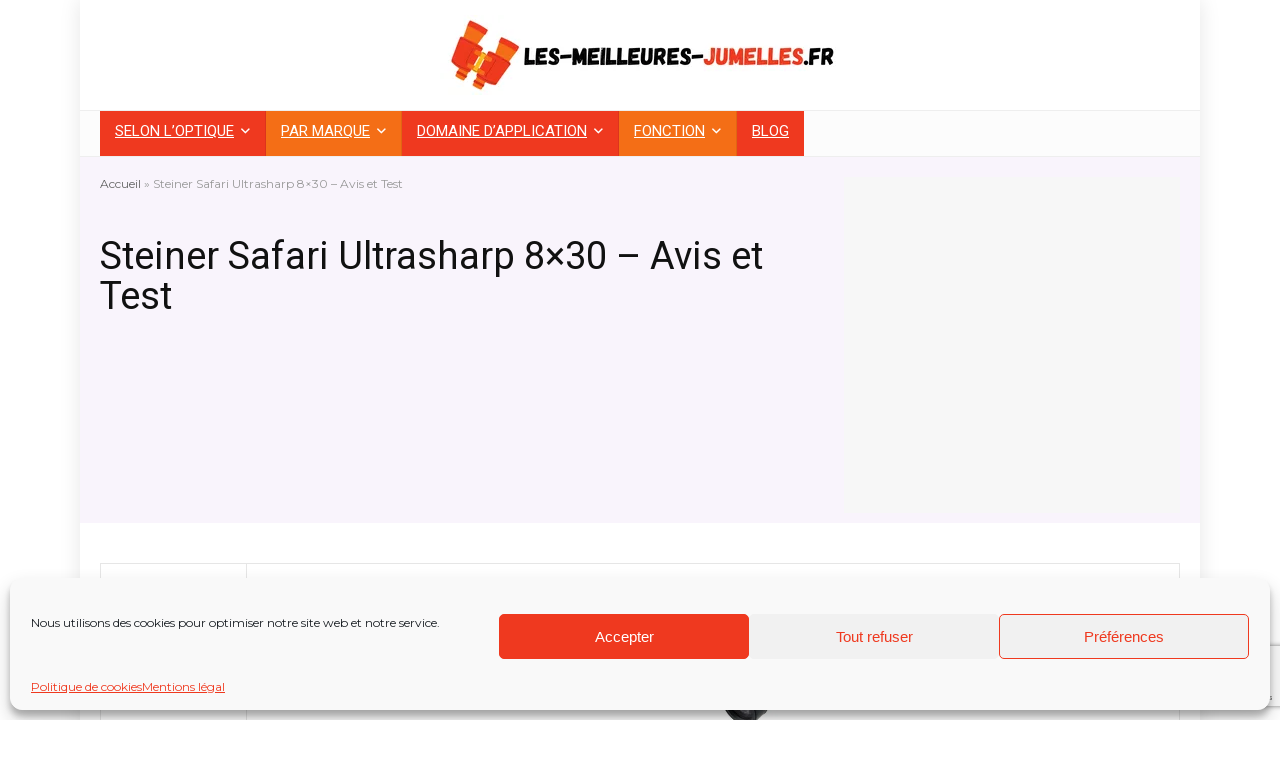

--- FILE ---
content_type: text/html; charset=UTF-8
request_url: https://les-meilleurs-jumelles.fr/par-marque/steiner/steiner-safari-ultrasharp-8x30/
body_size: 37155
content:
<!DOCTYPE html>
<html lang="fr-FR">
<head>
<meta charset="UTF-8" />
<meta name="viewport" content="width=device-width, initial-scale=1.0" />
<!-- feeds & pingback -->
<link rel="profile" href="http://gmpg.org/xfn/11" />
<link rel="pingback" href="https://les-meilleurs-jumelles.fr/xmlrpc.php" />
<meta name='robots' content='index, follow, max-image-preview:large, max-snippet:-1, max-video-preview:-1' />

	<!-- This site is optimized with the Yoast SEO plugin v26.2 - https://yoast.com/wordpress/plugins/seo/ -->
	<title>Steiner Safari Ultrasharp 8×30 - Avis et Test</title>
	<meta name="description" content="Consultez notre revue complète des jumelles Steiner Safari Ultrasharp 8×30. Vous y retrouverez toutes les informations ainsi que notre avis." />
	<link rel="canonical" href="https://les-meilleurs-jumelles.fr/par-marque/steiner/steiner-safari-ultrasharp-8x30/" />
	<meta property="og:locale" content="fr_FR" />
	<meta property="og:type" content="article" />
	<meta property="og:title" content="Steiner Safari Ultrasharp 8×30 - Avis et Test" />
	<meta property="og:description" content="Consultez notre revue complète des jumelles Steiner Safari Ultrasharp 8×30. Vous y retrouverez toutes les informations ainsi que notre avis." />
	<meta property="og:url" content="https://les-meilleurs-jumelles.fr/par-marque/steiner/steiner-safari-ultrasharp-8x30/" />
	<meta property="og:site_name" content="Les meilleures jumelles" />
	<meta property="article:published_time" content="2021-05-23T14:06:00+00:00" />
	<meta property="article:modified_time" content="2022-09-01T13:56:14+00:00" />
	<meta name="author" content="Jerome155" />
	<meta name="twitter:card" content="summary_large_image" />
	<meta name="twitter:label1" content="Écrit par" />
	<meta name="twitter:data1" content="Jerome155" />
	<meta name="twitter:label2" content="Durée de lecture estimée" />
	<meta name="twitter:data2" content="6 minutes" />
	<script type="application/ld+json" class="yoast-schema-graph">{"@context":"https://schema.org","@graph":[{"@type":"Article","@id":"https://les-meilleurs-jumelles.fr/par-marque/steiner/steiner-safari-ultrasharp-8x30/#article","isPartOf":{"@id":"https://les-meilleurs-jumelles.fr/par-marque/steiner/steiner-safari-ultrasharp-8x30/"},"author":{"name":"Jerome155","@id":"https://les-meilleurs-jumelles.fr/#/schema/person/2f8e4f5b2a7441c50ba1bebe65b2af0d"},"headline":"Steiner Safari Ultrasharp 8×30 &#8211; Avis et Test","datePublished":"2021-05-23T14:06:00+00:00","dateModified":"2022-09-01T13:56:14+00:00","mainEntityOfPage":{"@id":"https://les-meilleurs-jumelles.fr/par-marque/steiner/steiner-safari-ultrasharp-8x30/"},"wordCount":1095,"commentCount":0,"publisher":{"@id":"https://les-meilleurs-jumelles.fr/#organization"},"articleSection":["Steiner"],"inLanguage":"fr-FR","potentialAction":[{"@type":"CommentAction","name":"Comment","target":["https://les-meilleurs-jumelles.fr/par-marque/steiner/steiner-safari-ultrasharp-8x30/#respond"]}]},{"@type":"WebPage","@id":"https://les-meilleurs-jumelles.fr/par-marque/steiner/steiner-safari-ultrasharp-8x30/","url":"https://les-meilleurs-jumelles.fr/par-marque/steiner/steiner-safari-ultrasharp-8x30/","name":"Steiner Safari Ultrasharp 8×30 - Avis et Test","isPartOf":{"@id":"https://les-meilleurs-jumelles.fr/#website"},"datePublished":"2021-05-23T14:06:00+00:00","dateModified":"2022-09-01T13:56:14+00:00","description":"Consultez notre revue complète des jumelles Steiner Safari Ultrasharp 8×30. Vous y retrouverez toutes les informations ainsi que notre avis.","breadcrumb":{"@id":"https://les-meilleurs-jumelles.fr/par-marque/steiner/steiner-safari-ultrasharp-8x30/#breadcrumb"},"inLanguage":"fr-FR","potentialAction":[{"@type":"ReadAction","target":["https://les-meilleurs-jumelles.fr/par-marque/steiner/steiner-safari-ultrasharp-8x30/"]}]},{"@type":"BreadcrumbList","@id":"https://les-meilleurs-jumelles.fr/par-marque/steiner/steiner-safari-ultrasharp-8x30/#breadcrumb","itemListElement":[{"@type":"ListItem","position":1,"name":"Accueil","item":"https://les-meilleurs-jumelles.fr/"},{"@type":"ListItem","position":2,"name":"Steiner Safari Ultrasharp 8×30 &#8211; Avis et Test"}]},{"@type":"WebSite","@id":"https://les-meilleurs-jumelles.fr/#website","url":"https://les-meilleurs-jumelles.fr/","name":"Les meilleures jumelles","description":"Comparatif et test des meilleures jumelles","publisher":{"@id":"https://les-meilleurs-jumelles.fr/#organization"},"potentialAction":[{"@type":"SearchAction","target":{"@type":"EntryPoint","urlTemplate":"https://les-meilleurs-jumelles.fr/?s={search_term_string}"},"query-input":{"@type":"PropertyValueSpecification","valueRequired":true,"valueName":"search_term_string"}}],"inLanguage":"fr-FR"},{"@type":"Organization","@id":"https://les-meilleurs-jumelles.fr/#organization","name":"Les meilleures jumelles","url":"https://les-meilleurs-jumelles.fr/","logo":{"@type":"ImageObject","inLanguage":"fr-FR","@id":"https://les-meilleurs-jumelles.fr/#/schema/logo/image/","url":"https://les-meilleurs-jumelles.fr/wp-content/uploads/2021/12/les-meilleures-jumelles.fr_.png","contentUrl":"https://les-meilleurs-jumelles.fr/wp-content/uploads/2021/12/les-meilleures-jumelles.fr_.png","width":400,"height":80,"caption":"Les meilleures jumelles"},"image":{"@id":"https://les-meilleurs-jumelles.fr/#/schema/logo/image/"}},{"@type":"Person","@id":"https://les-meilleurs-jumelles.fr/#/schema/person/2f8e4f5b2a7441c50ba1bebe65b2af0d","name":"Jerome155","image":{"@type":"ImageObject","inLanguage":"fr-FR","@id":"https://les-meilleurs-jumelles.fr/#/schema/person/image/","url":"https://secure.gravatar.com/avatar/13a95c75b44f95ead23f47f0bf10667e57b44ec5150180c8a39a39361cf56169?s=96&d=mm&r=g","contentUrl":"https://secure.gravatar.com/avatar/13a95c75b44f95ead23f47f0bf10667e57b44ec5150180c8a39a39361cf56169?s=96&d=mm&r=g","caption":"Jerome155"},"sameAs":["https:"],"url":"https://les-meilleurs-jumelles.fr/author/jerome155/"}]}</script>
	<!-- / Yoast SEO plugin. -->


<link rel='dns-prefetch' href='//www.googletagmanager.com' />
<link rel='dns-prefetch' href='//fonts.googleapis.com' />
<link rel='dns-prefetch' href='//pagead2.googlesyndication.com' />
<link rel="alternate" type="application/rss+xml" title="Les meilleures jumelles &raquo; Flux" href="https://les-meilleurs-jumelles.fr/feed/" />
<link rel="alternate" type="application/rss+xml" title="Les meilleures jumelles &raquo; Flux des commentaires" href="https://les-meilleurs-jumelles.fr/comments/feed/" />
<link rel="alternate" type="application/rss+xml" title="Les meilleures jumelles &raquo; Steiner Safari Ultrasharp 8×30 &#8211; Avis et Test Flux des commentaires" href="https://les-meilleurs-jumelles.fr/par-marque/steiner/steiner-safari-ultrasharp-8x30/feed/" />
<link rel="alternate" title="oEmbed (JSON)" type="application/json+oembed" href="https://les-meilleurs-jumelles.fr/wp-json/oembed/1.0/embed?url=https%3A%2F%2Fles-meilleurs-jumelles.fr%2Fpar-marque%2Fsteiner%2Fsteiner-safari-ultrasharp-8x30%2F" />
<link rel="alternate" title="oEmbed (XML)" type="text/xml+oembed" href="https://les-meilleurs-jumelles.fr/wp-json/oembed/1.0/embed?url=https%3A%2F%2Fles-meilleurs-jumelles.fr%2Fpar-marque%2Fsteiner%2Fsteiner-safari-ultrasharp-8x30%2F&#038;format=xml" />
<style id='wp-img-auto-sizes-contain-inline-css' type='text/css'>
img:is([sizes=auto i],[sizes^="auto," i]){contain-intrinsic-size:3000px 1500px}
/*# sourceURL=wp-img-auto-sizes-contain-inline-css */
</style>
<style id='wp-emoji-styles-inline-css' type='text/css'>

	img.wp-smiley, img.emoji {
		display: inline !important;
		border: none !important;
		box-shadow: none !important;
		height: 1em !important;
		width: 1em !important;
		margin: 0 0.07em !important;
		vertical-align: -0.1em !important;
		background: none !important;
		padding: 0 !important;
	}
/*# sourceURL=wp-emoji-styles-inline-css */
</style>
<style id='wp-block-library-inline-css' type='text/css'>
:root{--wp-block-synced-color:#7a00df;--wp-block-synced-color--rgb:122,0,223;--wp-bound-block-color:var(--wp-block-synced-color);--wp-editor-canvas-background:#ddd;--wp-admin-theme-color:#007cba;--wp-admin-theme-color--rgb:0,124,186;--wp-admin-theme-color-darker-10:#006ba1;--wp-admin-theme-color-darker-10--rgb:0,107,160.5;--wp-admin-theme-color-darker-20:#005a87;--wp-admin-theme-color-darker-20--rgb:0,90,135;--wp-admin-border-width-focus:2px}@media (min-resolution:192dpi){:root{--wp-admin-border-width-focus:1.5px}}.wp-element-button{cursor:pointer}:root .has-very-light-gray-background-color{background-color:#eee}:root .has-very-dark-gray-background-color{background-color:#313131}:root .has-very-light-gray-color{color:#eee}:root .has-very-dark-gray-color{color:#313131}:root .has-vivid-green-cyan-to-vivid-cyan-blue-gradient-background{background:linear-gradient(135deg,#00d084,#0693e3)}:root .has-purple-crush-gradient-background{background:linear-gradient(135deg,#34e2e4,#4721fb 50%,#ab1dfe)}:root .has-hazy-dawn-gradient-background{background:linear-gradient(135deg,#faaca8,#dad0ec)}:root .has-subdued-olive-gradient-background{background:linear-gradient(135deg,#fafae1,#67a671)}:root .has-atomic-cream-gradient-background{background:linear-gradient(135deg,#fdd79a,#004a59)}:root .has-nightshade-gradient-background{background:linear-gradient(135deg,#330968,#31cdcf)}:root .has-midnight-gradient-background{background:linear-gradient(135deg,#020381,#2874fc)}:root{--wp--preset--font-size--normal:16px;--wp--preset--font-size--huge:42px}.has-regular-font-size{font-size:1em}.has-larger-font-size{font-size:2.625em}.has-normal-font-size{font-size:var(--wp--preset--font-size--normal)}.has-huge-font-size{font-size:var(--wp--preset--font-size--huge)}.has-text-align-center{text-align:center}.has-text-align-left{text-align:left}.has-text-align-right{text-align:right}.has-fit-text{white-space:nowrap!important}#end-resizable-editor-section{display:none}.aligncenter{clear:both}.items-justified-left{justify-content:flex-start}.items-justified-center{justify-content:center}.items-justified-right{justify-content:flex-end}.items-justified-space-between{justify-content:space-between}.screen-reader-text{border:0;clip-path:inset(50%);height:1px;margin:-1px;overflow:hidden;padding:0;position:absolute;width:1px;word-wrap:normal!important}.screen-reader-text:focus{background-color:#ddd;clip-path:none;color:#444;display:block;font-size:1em;height:auto;left:5px;line-height:normal;padding:15px 23px 14px;text-decoration:none;top:5px;width:auto;z-index:100000}html :where(.has-border-color){border-style:solid}html :where([style*=border-top-color]){border-top-style:solid}html :where([style*=border-right-color]){border-right-style:solid}html :where([style*=border-bottom-color]){border-bottom-style:solid}html :where([style*=border-left-color]){border-left-style:solid}html :where([style*=border-width]){border-style:solid}html :where([style*=border-top-width]){border-top-style:solid}html :where([style*=border-right-width]){border-right-style:solid}html :where([style*=border-bottom-width]){border-bottom-style:solid}html :where([style*=border-left-width]){border-left-style:solid}html :where(img[class*=wp-image-]){height:auto;max-width:100%}:where(figure){margin:0 0 1em}html :where(.is-position-sticky){--wp-admin--admin-bar--position-offset:var(--wp-admin--admin-bar--height,0px)}@media screen and (max-width:600px){html :where(.is-position-sticky){--wp-admin--admin-bar--position-offset:0px}}

/*# sourceURL=wp-block-library-inline-css */
</style><style id='wp-block-button-inline-css' type='text/css'>
.wp-block-button__link{align-content:center;box-sizing:border-box;cursor:pointer;display:inline-block;height:100%;text-align:center;word-break:break-word}.wp-block-button__link.aligncenter{text-align:center}.wp-block-button__link.alignright{text-align:right}:where(.wp-block-button__link){border-radius:9999px;box-shadow:none;padding:calc(.667em + 2px) calc(1.333em + 2px);text-decoration:none}.wp-block-button[style*=text-decoration] .wp-block-button__link{text-decoration:inherit}.wp-block-buttons>.wp-block-button.has-custom-width{max-width:none}.wp-block-buttons>.wp-block-button.has-custom-width .wp-block-button__link{width:100%}.wp-block-buttons>.wp-block-button.has-custom-font-size .wp-block-button__link{font-size:inherit}.wp-block-buttons>.wp-block-button.wp-block-button__width-25{width:calc(25% - var(--wp--style--block-gap, .5em)*.75)}.wp-block-buttons>.wp-block-button.wp-block-button__width-50{width:calc(50% - var(--wp--style--block-gap, .5em)*.5)}.wp-block-buttons>.wp-block-button.wp-block-button__width-75{width:calc(75% - var(--wp--style--block-gap, .5em)*.25)}.wp-block-buttons>.wp-block-button.wp-block-button__width-100{flex-basis:100%;width:100%}.wp-block-buttons.is-vertical>.wp-block-button.wp-block-button__width-25{width:25%}.wp-block-buttons.is-vertical>.wp-block-button.wp-block-button__width-50{width:50%}.wp-block-buttons.is-vertical>.wp-block-button.wp-block-button__width-75{width:75%}.wp-block-button.is-style-squared,.wp-block-button__link.wp-block-button.is-style-squared{border-radius:0}.wp-block-button.no-border-radius,.wp-block-button__link.no-border-radius{border-radius:0!important}:root :where(.wp-block-button .wp-block-button__link.is-style-outline),:root :where(.wp-block-button.is-style-outline>.wp-block-button__link){border:2px solid;padding:.667em 1.333em}:root :where(.wp-block-button .wp-block-button__link.is-style-outline:not(.has-text-color)),:root :where(.wp-block-button.is-style-outline>.wp-block-button__link:not(.has-text-color)){color:currentColor}:root :where(.wp-block-button .wp-block-button__link.is-style-outline:not(.has-background)),:root :where(.wp-block-button.is-style-outline>.wp-block-button__link:not(.has-background)){background-color:initial;background-image:none}
/*# sourceURL=https://les-meilleurs-jumelles.fr/wp-includes/blocks/button/style.min.css */
</style>
<style id='wp-block-heading-inline-css' type='text/css'>
h1:where(.wp-block-heading).has-background,h2:where(.wp-block-heading).has-background,h3:where(.wp-block-heading).has-background,h4:where(.wp-block-heading).has-background,h5:where(.wp-block-heading).has-background,h6:where(.wp-block-heading).has-background{padding:1.25em 2.375em}h1.has-text-align-left[style*=writing-mode]:where([style*=vertical-lr]),h1.has-text-align-right[style*=writing-mode]:where([style*=vertical-rl]),h2.has-text-align-left[style*=writing-mode]:where([style*=vertical-lr]),h2.has-text-align-right[style*=writing-mode]:where([style*=vertical-rl]),h3.has-text-align-left[style*=writing-mode]:where([style*=vertical-lr]),h3.has-text-align-right[style*=writing-mode]:where([style*=vertical-rl]),h4.has-text-align-left[style*=writing-mode]:where([style*=vertical-lr]),h4.has-text-align-right[style*=writing-mode]:where([style*=vertical-rl]),h5.has-text-align-left[style*=writing-mode]:where([style*=vertical-lr]),h5.has-text-align-right[style*=writing-mode]:where([style*=vertical-rl]),h6.has-text-align-left[style*=writing-mode]:where([style*=vertical-lr]),h6.has-text-align-right[style*=writing-mode]:where([style*=vertical-rl]){rotate:180deg}
/*# sourceURL=https://les-meilleurs-jumelles.fr/wp-includes/blocks/heading/style.min.css */
</style>
<style id='wp-block-buttons-inline-css' type='text/css'>
.wp-block-buttons{box-sizing:border-box}.wp-block-buttons.is-vertical{flex-direction:column}.wp-block-buttons.is-vertical>.wp-block-button:last-child{margin-bottom:0}.wp-block-buttons>.wp-block-button{display:inline-block;margin:0}.wp-block-buttons.is-content-justification-left{justify-content:flex-start}.wp-block-buttons.is-content-justification-left.is-vertical{align-items:flex-start}.wp-block-buttons.is-content-justification-center{justify-content:center}.wp-block-buttons.is-content-justification-center.is-vertical{align-items:center}.wp-block-buttons.is-content-justification-right{justify-content:flex-end}.wp-block-buttons.is-content-justification-right.is-vertical{align-items:flex-end}.wp-block-buttons.is-content-justification-space-between{justify-content:space-between}.wp-block-buttons.aligncenter{text-align:center}.wp-block-buttons:not(.is-content-justification-space-between,.is-content-justification-right,.is-content-justification-left,.is-content-justification-center) .wp-block-button.aligncenter{margin-left:auto;margin-right:auto;width:100%}.wp-block-buttons[style*=text-decoration] .wp-block-button,.wp-block-buttons[style*=text-decoration] .wp-block-button__link{text-decoration:inherit}.wp-block-buttons.has-custom-font-size .wp-block-button__link{font-size:inherit}.wp-block-buttons .wp-block-button__link{width:100%}.wp-block-button.aligncenter{text-align:center}
/*# sourceURL=https://les-meilleurs-jumelles.fr/wp-includes/blocks/buttons/style.min.css */
</style>
<style id='wp-block-embed-inline-css' type='text/css'>
.wp-block-embed.alignleft,.wp-block-embed.alignright,.wp-block[data-align=left]>[data-type="core/embed"],.wp-block[data-align=right]>[data-type="core/embed"]{max-width:360px;width:100%}.wp-block-embed.alignleft .wp-block-embed__wrapper,.wp-block-embed.alignright .wp-block-embed__wrapper,.wp-block[data-align=left]>[data-type="core/embed"] .wp-block-embed__wrapper,.wp-block[data-align=right]>[data-type="core/embed"] .wp-block-embed__wrapper{min-width:280px}.wp-block-cover .wp-block-embed{min-height:240px;min-width:320px}.wp-block-embed{overflow-wrap:break-word}.wp-block-embed :where(figcaption){margin-bottom:1em;margin-top:.5em}.wp-block-embed iframe{max-width:100%}.wp-block-embed__wrapper{position:relative}.wp-embed-responsive .wp-has-aspect-ratio .wp-block-embed__wrapper:before{content:"";display:block;padding-top:50%}.wp-embed-responsive .wp-has-aspect-ratio iframe{bottom:0;height:100%;left:0;position:absolute;right:0;top:0;width:100%}.wp-embed-responsive .wp-embed-aspect-21-9 .wp-block-embed__wrapper:before{padding-top:42.85%}.wp-embed-responsive .wp-embed-aspect-18-9 .wp-block-embed__wrapper:before{padding-top:50%}.wp-embed-responsive .wp-embed-aspect-16-9 .wp-block-embed__wrapper:before{padding-top:56.25%}.wp-embed-responsive .wp-embed-aspect-4-3 .wp-block-embed__wrapper:before{padding-top:75%}.wp-embed-responsive .wp-embed-aspect-1-1 .wp-block-embed__wrapper:before{padding-top:100%}.wp-embed-responsive .wp-embed-aspect-9-16 .wp-block-embed__wrapper:before{padding-top:177.77%}.wp-embed-responsive .wp-embed-aspect-1-2 .wp-block-embed__wrapper:before{padding-top:200%}
/*# sourceURL=https://les-meilleurs-jumelles.fr/wp-includes/blocks/embed/style.min.css */
</style>
<style id='wp-block-paragraph-inline-css' type='text/css'>
.is-small-text{font-size:.875em}.is-regular-text{font-size:1em}.is-large-text{font-size:2.25em}.is-larger-text{font-size:3em}.has-drop-cap:not(:focus):first-letter{float:left;font-size:8.4em;font-style:normal;font-weight:100;line-height:.68;margin:.05em .1em 0 0;text-transform:uppercase}body.rtl .has-drop-cap:not(:focus):first-letter{float:none;margin-left:.1em}p.has-drop-cap.has-background{overflow:hidden}:root :where(p.has-background){padding:1.25em 2.375em}:where(p.has-text-color:not(.has-link-color)) a{color:inherit}p.has-text-align-left[style*="writing-mode:vertical-lr"],p.has-text-align-right[style*="writing-mode:vertical-rl"]{rotate:180deg}
/*# sourceURL=https://les-meilleurs-jumelles.fr/wp-includes/blocks/paragraph/style.min.css */
</style>
<style id='global-styles-inline-css' type='text/css'>
:root{--wp--preset--aspect-ratio--square: 1;--wp--preset--aspect-ratio--4-3: 4/3;--wp--preset--aspect-ratio--3-4: 3/4;--wp--preset--aspect-ratio--3-2: 3/2;--wp--preset--aspect-ratio--2-3: 2/3;--wp--preset--aspect-ratio--16-9: 16/9;--wp--preset--aspect-ratio--9-16: 9/16;--wp--preset--color--black: #000000;--wp--preset--color--cyan-bluish-gray: #abb8c3;--wp--preset--color--white: #ffffff;--wp--preset--color--pale-pink: #f78da7;--wp--preset--color--vivid-red: #cf2e2e;--wp--preset--color--luminous-vivid-orange: #ff6900;--wp--preset--color--luminous-vivid-amber: #fcb900;--wp--preset--color--light-green-cyan: #7bdcb5;--wp--preset--color--vivid-green-cyan: #00d084;--wp--preset--color--pale-cyan-blue: #8ed1fc;--wp--preset--color--vivid-cyan-blue: #0693e3;--wp--preset--color--vivid-purple: #9b51e0;--wp--preset--color--main: var(--rehub-main-color);--wp--preset--color--secondary: var(--rehub-sec-color);--wp--preset--color--buttonmain: var(--rehub-main-btn-bg);--wp--preset--color--cyan-grey: #abb8c3;--wp--preset--color--orange-light: #fcb900;--wp--preset--color--red: #cf2e2e;--wp--preset--color--red-bright: #f04057;--wp--preset--color--vivid-green: #00d084;--wp--preset--color--orange: #ff6900;--wp--preset--color--blue: #0693e3;--wp--preset--gradient--vivid-cyan-blue-to-vivid-purple: linear-gradient(135deg,rgb(6,147,227) 0%,rgb(155,81,224) 100%);--wp--preset--gradient--light-green-cyan-to-vivid-green-cyan: linear-gradient(135deg,rgb(122,220,180) 0%,rgb(0,208,130) 100%);--wp--preset--gradient--luminous-vivid-amber-to-luminous-vivid-orange: linear-gradient(135deg,rgb(252,185,0) 0%,rgb(255,105,0) 100%);--wp--preset--gradient--luminous-vivid-orange-to-vivid-red: linear-gradient(135deg,rgb(255,105,0) 0%,rgb(207,46,46) 100%);--wp--preset--gradient--very-light-gray-to-cyan-bluish-gray: linear-gradient(135deg,rgb(238,238,238) 0%,rgb(169,184,195) 100%);--wp--preset--gradient--cool-to-warm-spectrum: linear-gradient(135deg,rgb(74,234,220) 0%,rgb(151,120,209) 20%,rgb(207,42,186) 40%,rgb(238,44,130) 60%,rgb(251,105,98) 80%,rgb(254,248,76) 100%);--wp--preset--gradient--blush-light-purple: linear-gradient(135deg,rgb(255,206,236) 0%,rgb(152,150,240) 100%);--wp--preset--gradient--blush-bordeaux: linear-gradient(135deg,rgb(254,205,165) 0%,rgb(254,45,45) 50%,rgb(107,0,62) 100%);--wp--preset--gradient--luminous-dusk: linear-gradient(135deg,rgb(255,203,112) 0%,rgb(199,81,192) 50%,rgb(65,88,208) 100%);--wp--preset--gradient--pale-ocean: linear-gradient(135deg,rgb(255,245,203) 0%,rgb(182,227,212) 50%,rgb(51,167,181) 100%);--wp--preset--gradient--electric-grass: linear-gradient(135deg,rgb(202,248,128) 0%,rgb(113,206,126) 100%);--wp--preset--gradient--midnight: linear-gradient(135deg,rgb(2,3,129) 0%,rgb(40,116,252) 100%);--wp--preset--font-size--small: 13px;--wp--preset--font-size--medium: 20px;--wp--preset--font-size--large: 36px;--wp--preset--font-size--x-large: 42px;--wp--preset--font-family--system-font: Roboto,"Helvetica Neue",-apple-system,system-ui,BlinkMacSystemFont,"Segoe UI",Oxygen-Sans,sans-serif;--wp--preset--font-family--rh-nav-font: var(--rehub-nav-font,Roboto,"Helvetica Neue",-apple-system,system-ui,BlinkMacSystemFont,"Segoe UI",Oxygen-Sans,sans-serif);--wp--preset--font-family--rh-head-font: var(--rehub-head-font,Roboto,"Helvetica Neue",-apple-system,system-ui,BlinkMacSystemFont,"Segoe UI",Oxygen-Sans,sans-serif);--wp--preset--font-family--rh-btn-font: var(--rehub-btn-font,Roboto,"Helvetica Neue",-apple-system,system-ui,BlinkMacSystemFont,"Segoe UI",Oxygen-Sans,sans-serif);--wp--preset--font-family--rh-body-font: var(--rehub-body-font,Roboto,"Helvetica Neue",-apple-system,system-ui,BlinkMacSystemFont,"Segoe UI",Oxygen-Sans,sans-serif);--wp--preset--spacing--20: 0.44rem;--wp--preset--spacing--30: 0.67rem;--wp--preset--spacing--40: 1rem;--wp--preset--spacing--50: 1.5rem;--wp--preset--spacing--60: 2.25rem;--wp--preset--spacing--70: 3.38rem;--wp--preset--spacing--80: 5.06rem;--wp--preset--shadow--natural: 6px 6px 9px rgba(0, 0, 0, 0.2);--wp--preset--shadow--deep: 12px 12px 50px rgba(0, 0, 0, 0.4);--wp--preset--shadow--sharp: 6px 6px 0px rgba(0, 0, 0, 0.2);--wp--preset--shadow--outlined: 6px 6px 0px -3px rgb(255, 255, 255), 6px 6px rgb(0, 0, 0);--wp--preset--shadow--crisp: 6px 6px 0px rgb(0, 0, 0);}:root { --wp--style--global--content-size: 760px;--wp--style--global--wide-size: 900px; }:where(body) { margin: 0; }.wp-site-blocks > .alignleft { float: left; margin-right: 2em; }.wp-site-blocks > .alignright { float: right; margin-left: 2em; }.wp-site-blocks > .aligncenter { justify-content: center; margin-left: auto; margin-right: auto; }:where(.is-layout-flex){gap: 0.5em;}:where(.is-layout-grid){gap: 0.5em;}.is-layout-flow > .alignleft{float: left;margin-inline-start: 0;margin-inline-end: 2em;}.is-layout-flow > .alignright{float: right;margin-inline-start: 2em;margin-inline-end: 0;}.is-layout-flow > .aligncenter{margin-left: auto !important;margin-right: auto !important;}.is-layout-constrained > .alignleft{float: left;margin-inline-start: 0;margin-inline-end: 2em;}.is-layout-constrained > .alignright{float: right;margin-inline-start: 2em;margin-inline-end: 0;}.is-layout-constrained > .aligncenter{margin-left: auto !important;margin-right: auto !important;}.is-layout-constrained > :where(:not(.alignleft):not(.alignright):not(.alignfull)){max-width: var(--wp--style--global--content-size);margin-left: auto !important;margin-right: auto !important;}.is-layout-constrained > .alignwide{max-width: var(--wp--style--global--wide-size);}body .is-layout-flex{display: flex;}.is-layout-flex{flex-wrap: wrap;align-items: center;}.is-layout-flex > :is(*, div){margin: 0;}body .is-layout-grid{display: grid;}.is-layout-grid > :is(*, div){margin: 0;}body{padding-top: 0px;padding-right: 0px;padding-bottom: 0px;padding-left: 0px;}a:where(:not(.wp-element-button)){text-decoration: none;}h1{font-size: 29px;line-height: 34px;margin-top: 10px;margin-bottom: 31px;}h2{font-size: 25px;line-height: 31px;margin-top: 10px;margin-bottom: 31px;}h3{font-size: 20px;line-height: 28px;margin-top: 10px;margin-bottom: 25px;}h4{font-size: 18px;line-height: 24px;margin-top: 10px;margin-bottom: 18px;}h5{font-size: 16px;line-height: 20px;margin-top: 10px;margin-bottom: 15px;}h6{font-size: 14px;line-height: 20px;margin-top: 0px;margin-bottom: 10px;}:root :where(.wp-element-button, .wp-block-button__link){background-color: #32373c;border-width: 0;color: #fff;font-family: inherit;font-size: inherit;font-style: inherit;font-weight: inherit;letter-spacing: inherit;line-height: inherit;padding-top: calc(0.667em + 2px);padding-right: calc(1.333em + 2px);padding-bottom: calc(0.667em + 2px);padding-left: calc(1.333em + 2px);text-decoration: none;text-transform: inherit;}.has-black-color{color: var(--wp--preset--color--black) !important;}.has-cyan-bluish-gray-color{color: var(--wp--preset--color--cyan-bluish-gray) !important;}.has-white-color{color: var(--wp--preset--color--white) !important;}.has-pale-pink-color{color: var(--wp--preset--color--pale-pink) !important;}.has-vivid-red-color{color: var(--wp--preset--color--vivid-red) !important;}.has-luminous-vivid-orange-color{color: var(--wp--preset--color--luminous-vivid-orange) !important;}.has-luminous-vivid-amber-color{color: var(--wp--preset--color--luminous-vivid-amber) !important;}.has-light-green-cyan-color{color: var(--wp--preset--color--light-green-cyan) !important;}.has-vivid-green-cyan-color{color: var(--wp--preset--color--vivid-green-cyan) !important;}.has-pale-cyan-blue-color{color: var(--wp--preset--color--pale-cyan-blue) !important;}.has-vivid-cyan-blue-color{color: var(--wp--preset--color--vivid-cyan-blue) !important;}.has-vivid-purple-color{color: var(--wp--preset--color--vivid-purple) !important;}.has-main-color{color: var(--wp--preset--color--main) !important;}.has-secondary-color{color: var(--wp--preset--color--secondary) !important;}.has-buttonmain-color{color: var(--wp--preset--color--buttonmain) !important;}.has-cyan-grey-color{color: var(--wp--preset--color--cyan-grey) !important;}.has-orange-light-color{color: var(--wp--preset--color--orange-light) !important;}.has-red-color{color: var(--wp--preset--color--red) !important;}.has-red-bright-color{color: var(--wp--preset--color--red-bright) !important;}.has-vivid-green-color{color: var(--wp--preset--color--vivid-green) !important;}.has-orange-color{color: var(--wp--preset--color--orange) !important;}.has-blue-color{color: var(--wp--preset--color--blue) !important;}.has-black-background-color{background-color: var(--wp--preset--color--black) !important;}.has-cyan-bluish-gray-background-color{background-color: var(--wp--preset--color--cyan-bluish-gray) !important;}.has-white-background-color{background-color: var(--wp--preset--color--white) !important;}.has-pale-pink-background-color{background-color: var(--wp--preset--color--pale-pink) !important;}.has-vivid-red-background-color{background-color: var(--wp--preset--color--vivid-red) !important;}.has-luminous-vivid-orange-background-color{background-color: var(--wp--preset--color--luminous-vivid-orange) !important;}.has-luminous-vivid-amber-background-color{background-color: var(--wp--preset--color--luminous-vivid-amber) !important;}.has-light-green-cyan-background-color{background-color: var(--wp--preset--color--light-green-cyan) !important;}.has-vivid-green-cyan-background-color{background-color: var(--wp--preset--color--vivid-green-cyan) !important;}.has-pale-cyan-blue-background-color{background-color: var(--wp--preset--color--pale-cyan-blue) !important;}.has-vivid-cyan-blue-background-color{background-color: var(--wp--preset--color--vivid-cyan-blue) !important;}.has-vivid-purple-background-color{background-color: var(--wp--preset--color--vivid-purple) !important;}.has-main-background-color{background-color: var(--wp--preset--color--main) !important;}.has-secondary-background-color{background-color: var(--wp--preset--color--secondary) !important;}.has-buttonmain-background-color{background-color: var(--wp--preset--color--buttonmain) !important;}.has-cyan-grey-background-color{background-color: var(--wp--preset--color--cyan-grey) !important;}.has-orange-light-background-color{background-color: var(--wp--preset--color--orange-light) !important;}.has-red-background-color{background-color: var(--wp--preset--color--red) !important;}.has-red-bright-background-color{background-color: var(--wp--preset--color--red-bright) !important;}.has-vivid-green-background-color{background-color: var(--wp--preset--color--vivid-green) !important;}.has-orange-background-color{background-color: var(--wp--preset--color--orange) !important;}.has-blue-background-color{background-color: var(--wp--preset--color--blue) !important;}.has-black-border-color{border-color: var(--wp--preset--color--black) !important;}.has-cyan-bluish-gray-border-color{border-color: var(--wp--preset--color--cyan-bluish-gray) !important;}.has-white-border-color{border-color: var(--wp--preset--color--white) !important;}.has-pale-pink-border-color{border-color: var(--wp--preset--color--pale-pink) !important;}.has-vivid-red-border-color{border-color: var(--wp--preset--color--vivid-red) !important;}.has-luminous-vivid-orange-border-color{border-color: var(--wp--preset--color--luminous-vivid-orange) !important;}.has-luminous-vivid-amber-border-color{border-color: var(--wp--preset--color--luminous-vivid-amber) !important;}.has-light-green-cyan-border-color{border-color: var(--wp--preset--color--light-green-cyan) !important;}.has-vivid-green-cyan-border-color{border-color: var(--wp--preset--color--vivid-green-cyan) !important;}.has-pale-cyan-blue-border-color{border-color: var(--wp--preset--color--pale-cyan-blue) !important;}.has-vivid-cyan-blue-border-color{border-color: var(--wp--preset--color--vivid-cyan-blue) !important;}.has-vivid-purple-border-color{border-color: var(--wp--preset--color--vivid-purple) !important;}.has-main-border-color{border-color: var(--wp--preset--color--main) !important;}.has-secondary-border-color{border-color: var(--wp--preset--color--secondary) !important;}.has-buttonmain-border-color{border-color: var(--wp--preset--color--buttonmain) !important;}.has-cyan-grey-border-color{border-color: var(--wp--preset--color--cyan-grey) !important;}.has-orange-light-border-color{border-color: var(--wp--preset--color--orange-light) !important;}.has-red-border-color{border-color: var(--wp--preset--color--red) !important;}.has-red-bright-border-color{border-color: var(--wp--preset--color--red-bright) !important;}.has-vivid-green-border-color{border-color: var(--wp--preset--color--vivid-green) !important;}.has-orange-border-color{border-color: var(--wp--preset--color--orange) !important;}.has-blue-border-color{border-color: var(--wp--preset--color--blue) !important;}.has-vivid-cyan-blue-to-vivid-purple-gradient-background{background: var(--wp--preset--gradient--vivid-cyan-blue-to-vivid-purple) !important;}.has-light-green-cyan-to-vivid-green-cyan-gradient-background{background: var(--wp--preset--gradient--light-green-cyan-to-vivid-green-cyan) !important;}.has-luminous-vivid-amber-to-luminous-vivid-orange-gradient-background{background: var(--wp--preset--gradient--luminous-vivid-amber-to-luminous-vivid-orange) !important;}.has-luminous-vivid-orange-to-vivid-red-gradient-background{background: var(--wp--preset--gradient--luminous-vivid-orange-to-vivid-red) !important;}.has-very-light-gray-to-cyan-bluish-gray-gradient-background{background: var(--wp--preset--gradient--very-light-gray-to-cyan-bluish-gray) !important;}.has-cool-to-warm-spectrum-gradient-background{background: var(--wp--preset--gradient--cool-to-warm-spectrum) !important;}.has-blush-light-purple-gradient-background{background: var(--wp--preset--gradient--blush-light-purple) !important;}.has-blush-bordeaux-gradient-background{background: var(--wp--preset--gradient--blush-bordeaux) !important;}.has-luminous-dusk-gradient-background{background: var(--wp--preset--gradient--luminous-dusk) !important;}.has-pale-ocean-gradient-background{background: var(--wp--preset--gradient--pale-ocean) !important;}.has-electric-grass-gradient-background{background: var(--wp--preset--gradient--electric-grass) !important;}.has-midnight-gradient-background{background: var(--wp--preset--gradient--midnight) !important;}.has-small-font-size{font-size: var(--wp--preset--font-size--small) !important;}.has-medium-font-size{font-size: var(--wp--preset--font-size--medium) !important;}.has-large-font-size{font-size: var(--wp--preset--font-size--large) !important;}.has-x-large-font-size{font-size: var(--wp--preset--font-size--x-large) !important;}.has-system-font-font-family{font-family: var(--wp--preset--font-family--system-font) !important;}.has-rh-nav-font-font-family{font-family: var(--wp--preset--font-family--rh-nav-font) !important;}.has-rh-head-font-font-family{font-family: var(--wp--preset--font-family--rh-head-font) !important;}.has-rh-btn-font-font-family{font-family: var(--wp--preset--font-family--rh-btn-font) !important;}.has-rh-body-font-font-family{font-family: var(--wp--preset--font-family--rh-body-font) !important;}
:root :where(p){font-size: 16px;line-height: 28px;}
/*# sourceURL=global-styles-inline-css */
</style>
<style id='core-block-supports-inline-css' type='text/css'>
.wp-container-core-buttons-is-layout-16018d1d{justify-content:center;}
/*# sourceURL=core-block-supports-inline-css */
</style>

<link rel='stylesheet' id='contact-form-7-css' href='https://les-meilleurs-jumelles.fr/wp-content/plugins/contact-form-7/includes/css/styles.css?ver=6.1.2' type='text/css' media='all' />
<link rel='stylesheet' id='Roboto-css' href='//fonts.googleapis.com/css?family=Roboto%3Anormal&#038;subset=latin&#038;ver=0ccfe2' type='text/css' media='all' />
<link rel='stylesheet' id='Montserrat-css' href='//fonts.googleapis.com/css?family=Montserrat%3Anormal&#038;subset=latin&#038;ver=0ccfe2' type='text/css' media='all' />
<link rel='stylesheet' id='cmplz-general-css' href='https://les-meilleurs-jumelles.fr/wp-content/plugins/complianz-gdpr/assets/css/cookieblocker.min.css?ver=1761319232' type='text/css' media='all' />
<link rel='stylesheet' id='parent-style-css' href='https://les-meilleurs-jumelles.fr/wp-content/themes/rehub-theme/style.css?ver=0ccfe2' type='text/css' media='all' />
<link rel='stylesheet' id='rhstyle-css' href='https://les-meilleurs-jumelles.fr/wp-content/themes/rehub-blankchild/style.css?ver=19.8.8' type='text/css' media='all' />
<link rel='stylesheet' id='rehubicons-css' href='https://les-meilleurs-jumelles.fr/wp-content/themes/rehub-theme/iconstyle.css?ver=19.8.8' type='text/css' media='all' />
<link rel='stylesheet' id='rhsingle-css' href='https://les-meilleurs-jumelles.fr/wp-content/themes/rehub-theme/css/single.css?ver=1.1' type='text/css' media='all' />
<script type="text/javascript" src="https://les-meilleurs-jumelles.fr/wp-includes/js/jquery/jquery.min.js?ver=3.7.1" id="jquery-core-js"></script>
<script type="text/javascript" src="https://les-meilleurs-jumelles.fr/wp-includes/js/jquery/jquery-migrate.min.js?ver=3.4.1" id="jquery-migrate-js"></script>

<!-- Extrait de code de la balise Google (gtag.js) ajouté par Site Kit -->
<!-- Extrait Google Analytics ajouté par Site Kit -->
<script type="text/javascript" src="https://www.googletagmanager.com/gtag/js?id=G-E3P6W2YKR2" id="google_gtagjs-js" async></script>
<script type="text/javascript" id="google_gtagjs-js-after">
/* <![CDATA[ */
window.dataLayer = window.dataLayer || [];function gtag(){dataLayer.push(arguments);}
gtag("set","linker",{"domains":["les-meilleurs-jumelles.fr"]});
gtag("js", new Date());
gtag("set", "developer_id.dZTNiMT", true);
gtag("config", "G-E3P6W2YKR2");
//# sourceURL=google_gtagjs-js-after
/* ]]> */
</script>
<link rel="https://api.w.org/" href="https://les-meilleurs-jumelles.fr/wp-json/" /><link rel="alternate" title="JSON" type="application/json" href="https://les-meilleurs-jumelles.fr/wp-json/wp/v2/posts/971" /><link rel="EditURI" type="application/rsd+xml" title="RSD" href="https://les-meilleurs-jumelles.fr/xmlrpc.php?rsd" />

<link rel='shortlink' href='https://les-meilleurs-jumelles.fr/?p=971' />
<meta name="generator" content="Site Kit by Google 1.170.0" />			<style>.cmplz-hidden {
					display: none !important;
				}</style><link rel="preload" href="https://les-meilleurs-jumelles.fr/wp-content/themes/rehub-theme/fonts/rhicons.woff2?3oibrk" as="font" type="font/woff2" crossorigin="crossorigin"><style type="text/css"> @media (min-width:1025px){header .logo-section{padding:15px 0;}}nav.top_menu > ul > li > a{padding:11px 15px 15px 15px;font-size:17px}nav.top_menu > ul > li > a{font-size:15px}nav.top_menu > ul > li > a{text-transform:uppercase;}.dl-menuwrapper li a,nav.top_menu > ul > li > a,#re_menu_near_logo li,#re_menu_near_logo li{font-family:"Roboto",trebuchet ms !important;font-weight:normal;font-style:normal;}:root{--rehub-nav-font:Roboto;}.rehub_feat_block div.offer_title,.rh_wrapper_video_playlist .rh_video_title_and_time .rh_video_title,.main_slider .flex-overlay h2,.related_articles ul li > a,h1,h2,h3,h4,h5,h6,.widget .title,.title h1,.title h5,.related_articles .related_title,#comments .title_comments,.commentlist .comment-author .fn,.commentlist .comment-author .fn a,.rate_bar_wrap .review-top .review-text span.review-header,.wpsm-numbox.wpsm-style6 span.num,.wpsm-numbox.wpsm-style5 span.num,.rehub-main-font,.logo .textlogo,.wp-block-quote.is-style-large,.comment-respond h3,.related_articles .related_title,.re_title_inmodal{font-family:"Roboto",trebuchet ms;font-style:normal;}.main_slider .flex-overlay h2,h1,h2,h3,h4,h5,h6,.title h1,.title h5,.comment-respond h3{font-weight:normal;}:root{--rehub-head-font:Roboto;}.priced_block .btn_offer_block,.rh-deal-compact-btn,.wpsm-button.rehub_main_btn,.woocommerce div.product p.price,.btn_more,input[type="submit"],input[type="button"],input[type="reset"],.vc_btn3,.re-compare-destin.wpsm-button,.rehub-btn-font,.vc_general.vc_btn3,.woocommerce a.woo_loop_btn,.woocommerce input.button.alt,.woocommerce a.add_to_cart_button,.woocommerce .single_add_to_cart_button,.woocommerce div.product form.cart .button,.woocommerce .checkout-button.button,#buddypress button.submit,.wcv-grid a.button,input.gmw-submit,#ws-plugin--s2member-profile-submit,#rtmedia_create_new_album,input[type="submit"].dokan-btn-theme,a.dokan-btn-theme:not(.dashicons),.dokan-btn-theme:not(.dashicons),.woocommerce .single_add_to_cart_button,.woocommerce .woo-button-area .masked_coupon,.woocommerce .summary .price,.wvm_plan,.wp-block-button .wp-block-button__link,.widget_merchant_list .buttons_col a{font-family:"Roboto",trebuchet ms;font-style:normal;font-weight:normal;}:root{--rehub-btn-font:Roboto;}.sidebar,.rehub-body-font,body{font-family:"Montserrat",arial !important;font-weight:normal;font-style:normal;}:root{--rehub-body-font:Montserrat;}.post,body .post-readopt .post-inner,body .post-readopt:not(.main-side),body .post-readopt .post,.post p{font-size:16px;line-height:28px;}body #rhNavToolWrap{position:relative;box-shadow:none !important}#rhNavToolWrap .user-dropdown-intop-menu{bottom:auto !important;top:100%;margin-top:0} .widget .title:after{border-bottom:2px solid #ef391f;}.rehub-main-color-border,nav.top_menu > ul > li.vertical-menu.border-main-color .sub-menu,.rh-main-bg-hover:hover,.wp-block-quote,ul.def_btn_link_tabs li.active a,.wp-block-pullquote{border-color:#ef391f;}.wpsm_promobox.rehub_promobox{border-left-color:#ef391f!important;}.color_link{color:#ef391f !important;}.featured_slider:hover .score,article.post .wpsm_toplist_heading:before{border-color:#ef391f;}.btn_more:hover,.tw-pagination .current{border:1px solid #ef391f;color:#fff}.rehub_woo_review .rehub_woo_tabs_menu li.current{border-top:3px solid #ef391f;}.gallery-pics .gp-overlay{box-shadow:0 0 0 4px #ef391f inset;}.post .rehub_woo_tabs_menu li.current,.woocommerce div.product .woocommerce-tabs ul.tabs li.active{border-top:2px solid #ef391f;}.rething_item a.cat{border-bottom-color:#ef391f}nav.top_menu ul li ul.sub-menu{border-bottom:2px solid #ef391f;}.widget.deal_daywoo,.elementor-widget-wpsm_woofeatured .deal_daywoo{border:3px solid #ef391f;padding:20px;background:#fff;}.deal_daywoo .wpsm-bar-bar{background-color:#ef391f !important} #buddypress div.item-list-tabs ul li.selected a span,#buddypress div.item-list-tabs ul li.current a span,#buddypress div.item-list-tabs ul li a span,.user-profile-div .user-menu-tab > li.active > a,.user-profile-div .user-menu-tab > li.active > a:focus,.user-profile-div .user-menu-tab > li.active > a:hover,.news_in_thumb:hover a.rh-label-string,.news_out_thumb:hover a.rh-label-string,.col-feat-grid:hover a.rh-label-string,.carousel-style-deal .re_carousel .controls,.re_carousel .controls:hover,.openedprevnext .postNavigation .postnavprev,.postNavigation .postnavprev:hover,.top_chart_pagination a.selected,.flex-control-paging li a.flex-active,.flex-control-paging li a:hover,.btn_more:hover,body .tabs-menu li:hover,body .tabs-menu li.current,.featured_slider:hover .score,#bbp_user_edit_submit,.bbp-topic-pagination a,.bbp-topic-pagination a,.custom-checkbox label.checked:after,.slider_post .caption,ul.postpagination li.active a,ul.postpagination li:hover a,ul.postpagination li a:focus,.top_theme h5 strong,.re_carousel .text:after,#topcontrol:hover,.main_slider .flex-overlay:hover a.read-more,.rehub_chimp #mc_embed_signup input#mc-embedded-subscribe,#rank_1.rank_count,#toplistmenu > ul li:before,.rehub_chimp:before,.wpsm-members > strong:first-child,.r_catbox_btn,.wpcf7 .wpcf7-submit,.wpsm_pretty_hover li:hover,.wpsm_pretty_hover li.current,.rehub-main-color-bg,.togglegreedybtn:after,.rh-bg-hover-color:hover a.rh-label-string,.rh-main-bg-hover:hover,.rh_wrapper_video_playlist .rh_video_currently_playing,.rh_wrapper_video_playlist .rh_video_currently_playing.rh_click_video:hover,.rtmedia-list-item .rtmedia-album-media-count,.tw-pagination .current,.dokan-dashboard .dokan-dash-sidebar ul.dokan-dashboard-menu li.active,.dokan-dashboard .dokan-dash-sidebar ul.dokan-dashboard-menu li:hover,.dokan-dashboard .dokan-dash-sidebar ul.dokan-dashboard-menu li.dokan-common-links a:hover,#ywqa-submit-question,.woocommerce .widget_price_filter .ui-slider .ui-slider-range,.rh-hov-bor-line > a:after,nav.top_menu > ul:not(.off-canvas) > li > a:after,.rh-border-line:after,.wpsm-table.wpsm-table-main-color table tr th,.rh-hov-bg-main-slide:before,.rh-hov-bg-main-slidecol .col_item:before,.mvx-tablink.active::before{background:#ef391f;}@media (max-width:767px){.postNavigation .postnavprev{background:#ef391f;}}.rh-main-bg-hover:hover,.rh-main-bg-hover:hover .whitehovered,.user-profile-div .user-menu-tab > li.active > a{color:#fff !important} a,.carousel-style-deal .deal-item .priced_block .price_count ins,nav.top_menu ul li.menu-item-has-children ul li.menu-item-has-children > a:before,.flexslider .fa-pulse,.footer-bottom .widget .f_menu li a:hover,.comment_form h3 a,.bbp-body li.bbp-forum-info > a:hover,.bbp-body li.bbp-topic-title > a:hover,#subscription-toggle a:before,#favorite-toggle a:before,.aff_offer_links .aff_name a,.rh-deal-price,.commentlist .comment-content small a,.related_articles .title_cat_related a,article em.emph,.campare_table table.one td strong.red,.sidebar .tabs-item .detail p a,.footer-bottom .widget .title span,footer p a,.welcome-frase strong,article.post .wpsm_toplist_heading:before,.post a.color_link,.categoriesbox:hover h3 a:after,.bbp-body li.bbp-forum-info > a,.bbp-body li.bbp-topic-title > a,.widget .title i,.woocommerce-MyAccount-navigation ul li.is-active a,.category-vendormenu li.current a,.deal_daywoo .title,.rehub-main-color,.wpsm_pretty_colored ul li.current a,.wpsm_pretty_colored ul li.current,.rh-heading-hover-color:hover h2 a,.rh-heading-hover-color:hover h3 a,.rh-heading-hover-color:hover h4 a,.rh-heading-hover-color:hover h5 a,.rh-heading-hover-color:hover h3,.rh-heading-hover-color:hover h2,.rh-heading-hover-color:hover h4,.rh-heading-hover-color:hover h5,.rh-heading-hover-color:hover .rh-heading-hover-item a,.rh-heading-icon:before,.widget_layered_nav ul li.chosen a:before,.wp-block-quote.is-style-large p,ul.page-numbers li span.current,ul.page-numbers li a:hover,ul.page-numbers li.active a,.page-link > span:not(.page-link-title),blockquote:not(.wp-block-quote) p,span.re_filtersort_btn:hover,span.active.re_filtersort_btn,.deal_daywoo .price,div.sortingloading:after{color:#ef391f;} .page-link > span:not(.page-link-title),.widget.widget_affegg_widget .title,.widget.top_offers .title,.widget.cegg_widget_products .title,header .header_first_style .search form.search-form [type="submit"],header .header_eight_style .search form.search-form [type="submit"],.filter_home_pick span.active,.filter_home_pick span:hover,.filter_product_pick span.active,.filter_product_pick span:hover,.rh_tab_links a.active,.rh_tab_links a:hover,.wcv-navigation ul.menu li.active,.wcv-navigation ul.menu li:hover a,form.search-form [type="submit"],.rehub-sec-color-bg,input#ywqa-submit-question,input#ywqa-send-answer,.woocommerce button.button.alt,.tabsajax span.active.re_filtersort_btn,.wpsm-table.wpsm-table-sec-color table tr th,.rh-slider-arrow,.rh-hov-bg-sec-slide:before,.rh-hov-bg-sec-slidecol .col_item:before{background:#f46e16 !important;color:#fff !important;outline:0}.widget.widget_affegg_widget .title:after,.widget.top_offers .title:after,.widget.cegg_widget_products .title:after{border-top-color:#f46e16 !important;}.page-link > span:not(.page-link-title){border:1px solid #f46e16;}.page-link > span:not(.page-link-title),.header_first_style .search form.search-form [type="submit"] i{color:#fff !important;}.rh_tab_links a.active,.rh_tab_links a:hover,.rehub-sec-color-border,nav.top_menu > ul > li.vertical-menu.border-sec-color > .sub-menu,body .rh-slider-thumbs-item--active{border-color:#f46e16}.rh_wrapper_video_playlist .rh_video_currently_playing,.rh_wrapper_video_playlist .rh_video_currently_playing.rh_click_video:hover{background-color:#f46e16;box-shadow:1200px 0 0 #f46e16 inset;}.rehub-sec-color{color:#f46e16}  .woocommerce .woo-button-area .masked_coupon,.woocommerce a.woo_loop_btn,.woocommerce .button.checkout,.woocommerce input.button.alt,.woocommerce a.add_to_cart_button:not(.flat-woo-btn),.woocommerce-page a.add_to_cart_button:not(.flat-woo-btn),.woocommerce .single_add_to_cart_button,.woocommerce div.product form.cart .button,.woocommerce .checkout-button.button,.priced_block .btn_offer_block,.priced_block .button,.rh-deal-compact-btn,input.mdf_button,#buddypress input[type="submit"],#buddypress input[type="button"],#buddypress input[type="reset"],#buddypress button.submit,.wpsm-button.rehub_main_btn,.wcv-grid a.button,input.gmw-submit,#ws-plugin--s2member-profile-submit,#rtmedia_create_new_album,input[type="submit"].dokan-btn-theme,a.dokan-btn-theme,.dokan-btn-theme,#wcfm_membership_container a.wcfm_submit_button,.woocommerce button.button,.rehub-main-btn-bg,.woocommerce #payment #place_order,.wc-block-grid__product-add-to-cart.wp-block-button .wp-block-button__link{background:none #de1414 !important;color:#ef391f !important;fill:#ef391f !important;border:none !important;text-decoration:none !important;outline:0;box-shadow:-1px 6px 19px rgba(222,20,20,0.2) !important;border-radius:0 !important;}.rehub-main-btn-bg > a{color:#ef391f !important;}.woocommerce a.woo_loop_btn:hover,.woocommerce .button.checkout:hover,.woocommerce input.button.alt:hover,.woocommerce a.add_to_cart_button:not(.flat-woo-btn):hover,.woocommerce-page a.add_to_cart_button:not(.flat-woo-btn):hover,.woocommerce a.single_add_to_cart_button:hover,.woocommerce-page a.single_add_to_cart_button:hover,.woocommerce div.product form.cart .button:hover,.woocommerce-page div.product form.cart .button:hover,.woocommerce .checkout-button.button:hover,.priced_block .btn_offer_block:hover,.wpsm-button.rehub_main_btn:hover,#buddypress input[type="submit"]:hover,#buddypress input[type="button"]:hover,#buddypress input[type="reset"]:hover,#buddypress button.submit:hover,.small_post .btn:hover,.ap-pro-form-field-wrapper input[type="submit"]:hover,.wcv-grid a.button:hover,#ws-plugin--s2member-profile-submit:hover,.rething_button .btn_more:hover,#wcfm_membership_container a.wcfm_submit_button:hover,.woocommerce #payment #place_order:hover,.woocommerce button.button:hover,.rehub-main-btn-bg:hover,.rehub-main-btn-bg:hover > a,.wc-block-grid__product-add-to-cart.wp-block-button .wp-block-button__link:hover{background:none #de1414 !important;color:#ef391f !important;border-color:transparent;box-shadow:-1px 6px 13px #d3d3d3 !important;}.rehub_offer_coupon:hover{border:1px dashed #de1414;}.rehub_offer_coupon:hover i.far,.rehub_offer_coupon:hover i.fal,.rehub_offer_coupon:hover i.fas{color:#de1414}.re_thing_btn .rehub_offer_coupon.not_masked_coupon:hover{color:#de1414 !important}.woocommerce a.woo_loop_btn:active,.woocommerce .button.checkout:active,.woocommerce .button.alt:active,.woocommerce a.add_to_cart_button:not(.flat-woo-btn):active,.woocommerce-page a.add_to_cart_button:not(.flat-woo-btn):active,.woocommerce a.single_add_to_cart_button:active,.woocommerce-page a.single_add_to_cart_button:active,.woocommerce div.product form.cart .button:active,.woocommerce-page div.product form.cart .button:active,.woocommerce .checkout-button.button:active,.wpsm-button.rehub_main_btn:active,#buddypress input[type="submit"]:active,#buddypress input[type="button"]:active,#buddypress input[type="reset"]:active,#buddypress button.submit:active,.ap-pro-form-field-wrapper input[type="submit"]:active,.wcv-grid a.button:active,#ws-plugin--s2member-profile-submit:active,.woocommerce #payment #place_order:active,input[type="submit"].dokan-btn-theme:active,a.dokan-btn-theme:active,.dokan-btn-theme:active,.woocommerce button.button:active,.rehub-main-btn-bg:active,.wc-block-grid__product-add-to-cart.wp-block-button .wp-block-button__link:active{background:none #de1414 !important;box-shadow:0 1px 0 #999 !important;top:2px;color:#ef391f !important;}.rehub_btn_color,.rehub_chimp_flat #mc_embed_signup input#mc-embedded-subscribe{background-color:#de1414;border:1px solid #de1414;color:#ef391f;text-shadow:none}.rehub_btn_color:hover{color:#ef391f;background-color:#de1414;border:1px solid #de1414;}.rething_button .btn_more{border:1px solid #de1414;color:#de1414;}.rething_button .priced_block.block_btnblock .price_count{color:#de1414;font-weight:normal;}.widget_merchant_list .buttons_col{background-color:#de1414 !important;}.widget_merchant_list .buttons_col a{color:#ef391f !important;}.rehub-svg-btn-fill svg{fill:#de1414;}.rehub-svg-btn-stroke svg{stroke:#de1414;}@media (max-width:767px){#float-panel-woo-area{border-top:1px solid #de1414}}:root{--rehub-main-color:#ef391f;--rehub-sec-color:#f46e16;--rehub-main-btn-bg:#de1414;--rehub-link-color:#ef391f;}@media screen and (min-width:1140px){body{--wp--style--global--wide-size:1080px}.rh-boxed-container .rh-outer-wrap{width:1120px}.rh-container,.content{width:1080px;}.centered-container .vc_col-sm-12 > * > .wpb_wrapper,.vc_section > .vc_row,body .elementor-section.elementor-section-boxed > .elementor-container,.wp-block-cover__inner-container{max-width:1080px}.vc_row.vc_rehub_container > .vc_col-sm-8,.main-side:not(.full_width){width:755px}.vc_row.vc_rehub_container>.vc_col-sm-4,.sidebar,.side-twocol{width:300px}.side-twocol .columns{height:200px}.main_slider.flexslider .slides .slide{height:418px;line-height:418px}.main_slider.flexslider{height:418px}.main-side,.gallery-pics{width:728px;}.main_slider.flexslider{width:calc(100% - 325px);}.main_slider .flex-overlay h2{font-size:36px;line-height:34px}.offer_grid .offer_thumb img,.offer_grid figure img,figure.eq_figure img{height:130px}header .logo{max-width:300px;}.rh_video_playlist_column_full .rh_container_video_playlist{width:320px !important}.rh_video_playlist_column_full .rh_wrapper_player{width:calc(100% - 320px) !important;}.rehub_chimp h3{font-size:20px}.outer_mediad_left{margin-left:-690px !important}.outer_mediad_right{margin-left:570px !important}}</style>
<!-- Balises Meta Google AdSense ajoutées par Site Kit -->
<meta name="google-adsense-platform-account" content="ca-host-pub-2644536267352236">
<meta name="google-adsense-platform-domain" content="sitekit.withgoogle.com">
<!-- Fin des balises Meta End Google AdSense ajoutées par Site Kit -->

<!-- Extrait Google AdSense ajouté par Site Kit -->
<script type="text/javascript" async="async" src="https://pagead2.googlesyndication.com/pagead/js/adsbygoogle.js?client=ca-pub-8549556306206464&amp;host=ca-host-pub-2644536267352236" crossorigin="anonymous"></script>

<!-- End Google AdSense snippet added by Site Kit -->
<link rel="icon" href="https://les-meilleurs-jumelles.fr/wp-content/uploads/2023/06/cropped-meilleur-jumelles-logo-32x32.png" sizes="32x32" />
<link rel="icon" href="https://les-meilleurs-jumelles.fr/wp-content/uploads/2023/06/cropped-meilleur-jumelles-logo-192x192.png" sizes="192x192" />
<link rel="apple-touch-icon" href="https://les-meilleurs-jumelles.fr/wp-content/uploads/2023/06/cropped-meilleur-jumelles-logo-180x180.png" />
<meta name="msapplication-TileImage" content="https://les-meilleurs-jumelles.fr/wp-content/uploads/2023/06/cropped-meilleur-jumelles-logo-270x270.png" />
<link rel='stylesheet' id='rhprettylist-css' href='https://les-meilleurs-jumelles.fr/wp-content/themes/rehub-theme/css/shortcodes/prettylist.css?ver=1.2' type='text/css' media='all' />
<link rel='stylesheet' id='rhcomments-css' href='https://les-meilleurs-jumelles.fr/wp-content/themes/rehub-theme/css/comments.css?ver=1.1' type='text/css' media='all' />
</head>
<body data-cmplz=1 class="wp-singular post-template-default single single-post postid-971 single-format-standard wp-custom-logo wp-embed-responsive wp-theme-rehub-theme wp-child-theme-rehub-blankchild rh-boxed-container noinnerpadding">
	               
<!-- Outer Start -->
<div class="rh-outer-wrap">
    <div id="top_ankor"></div>
    <!-- HEADER -->
            <header id="main_header" class="white_style width-100p position-relative">
            <div class="header_wrap">
                                                                                    <!-- Logo section -->
<div class="logo_section_wrap hideontablet">
    <div class="rh-container">
        <div class="logo-section header_logo_clean text-center">  
            <div class="margincenter inlinystyle">
                                    <a href="https://les-meilleurs-jumelles.fr" class="logo_image"><img src="http://les-meilleurs-jumelles.fr/wp-content/uploads/2021/12/les-meilleures-jumelles.fr_.png" alt="Les meilleures jumelles" height="" width="" /></a>
                       
            </div>                      
                                  
        </div>
    </div>
</div>
<!-- /Logo section -->  
<!-- Main Navigation -->
<div class="main-nav rh-stickme white_style">  
    <div class="rh-container"> 
	        
        <nav class="top_menu"><ul id="menu-menu-principale" class="menu"><li id="menu-item-292" class="rehub-main-color-bg whitecolor menu-item menu-item-type-taxonomy menu-item-object-category menu-item-has-children"><a href="https://les-meilleurs-jumelles.fr/category/selon-loptique/">Selon l&rsquo;optique</a>
<ul class="sub-menu">
	<li id="menu-item-303" class="fontbold menu-item menu-item-type-post_type menu-item-object-post"><a href="https://les-meilleurs-jumelles.fr/selon-loptique/les-meilleures-jumelles-7x50-guide-dachat/">Jumelles 7×50</a></li>
	<li id="menu-item-302" class="fontbold menu-item menu-item-type-post_type menu-item-object-post"><a href="https://les-meilleurs-jumelles.fr/selon-loptique/les-meilleures-jumelles-8x30-guide-dachat/">Jumelles 8×30</a></li>
	<li id="menu-item-301" class="fontbold menu-item menu-item-type-post_type menu-item-object-post"><a href="https://les-meilleurs-jumelles.fr/selon-loptique/les-meilleures-jumelles-8x32-guide-dachat/">Jumelles 8×32</a></li>
	<li id="menu-item-299" class="fontbold menu-item menu-item-type-post_type menu-item-object-post"><a href="https://les-meilleurs-jumelles.fr/selon-loptique/les-meilleures-jumelles-8x42-guide-dachat/">Jumelles 8×42</a></li>
	<li id="menu-item-300" class="fontbold menu-item menu-item-type-post_type menu-item-object-post"><a href="https://les-meilleurs-jumelles.fr/selon-loptique/les-meilleures-jumelles-8x56-guide-dachat/">Jumelles 8×56</a></li>
	<li id="menu-item-296" class="fontbold menu-item menu-item-type-post_type menu-item-object-post"><a href="https://les-meilleurs-jumelles.fr/selon-loptique/les-meilleures-jumelles-10x25-guide-dachat/">Jumelles 10×25</a></li>
	<li id="menu-item-297" class="fontbold menu-item menu-item-type-post_type menu-item-object-post"><a href="https://les-meilleurs-jumelles.fr/selon-loptique/les-meilleures-jumelles-10x50-guide-dachat/">Jumelles 10×50</a></li>
	<li id="menu-item-298" class="fontbold menu-item menu-item-type-post_type menu-item-object-post"><a href="https://les-meilleurs-jumelles.fr/selon-loptique/les-meilleures-jumelles-10x42-guide-dachat/">Jumelles 10×42</a></li>
	<li id="menu-item-295" class="fontbold menu-item menu-item-type-post_type menu-item-object-post"><a href="https://les-meilleurs-jumelles.fr/selon-loptique/les-meilleures-jumelles-12x50-guide-dachat/">Jumelles 12×50</a></li>
	<li id="menu-item-294" class="fontbold menu-item menu-item-type-post_type menu-item-object-post"><a href="https://les-meilleurs-jumelles.fr/selon-loptique/les-meilleures-jumelles-15x50-guide-dachat/">Jumelles 15×50</a></li>
	<li id="menu-item-293" class="fontbold menu-item menu-item-type-post_type menu-item-object-post"><a href="https://les-meilleurs-jumelles.fr/selon-loptique/les-meilleures-jumelles-20x50-guide-dachat/">Jumelles 20×50</a></li>
</ul>
</li>
<li id="menu-item-431" class="rehub-sec-color-bg whitecolor menu-item menu-item-type-taxonomy menu-item-object-category current-post-ancestor current-menu-ancestor menu-item-has-children"><a href="https://les-meilleurs-jumelles.fr/category/par-marque/">Par Marque</a>
<ul class="sub-menu">
	<li id="menu-item-435" class="fontbold menu-item menu-item-type-post_type menu-item-object-post current-menu-ancestor current-menu-parent menu-item-has-children"><a href="https://les-meilleurs-jumelles.fr/par-marque/jumelles-steiner-les-informations-importantes/">Jumelles Steiner</a>
	<ul class="sub-menu">
		<li id="menu-item-987" class="fontbold menu-item menu-item-type-post_type menu-item-object-post"><a href="https://les-meilleurs-jumelles.fr/par-marque/steiner/steiner-ranger-xtreme-8x56/">Steiner Ranger Xtreme 8×56</a></li>
		<li id="menu-item-986" class="fontbold menu-item menu-item-type-post_type menu-item-object-post"><a href="https://les-meilleurs-jumelles.fr/par-marque/steiner/steiner-ranger-xtreme-10x42/">Steiner Ranger Xtreme 10×42</a></li>
		<li id="menu-item-985" class="fontbold menu-item menu-item-type-post_type menu-item-object-post"><a href="https://les-meilleurs-jumelles.fr/par-marque/steiner/steiner-safari-ultrasharp-8x22/">Steiner Safari Ultrasharp 8×22</a></li>
		<li id="menu-item-984" class="fontbold menu-item menu-item-type-post_type menu-item-object-post current-menu-item"><a href="https://les-meilleurs-jumelles.fr/par-marque/steiner/steiner-safari-ultrasharp-8x30/">Steiner Safari Ultrasharp 8×30</a></li>
		<li id="menu-item-983" class="fontbold menu-item menu-item-type-post_type menu-item-object-post"><a href="https://les-meilleurs-jumelles.fr/par-marque/steiner/steiner-safari-ultrasharp-10x26/">Steiner Safari Ultrasharp 10×26</a></li>
		<li id="menu-item-1093" class="fontbold menu-item menu-item-type-post_type menu-item-object-post"><a href="https://les-meilleurs-jumelles.fr/par-marque/steiner/steiner-skyhawk-3-0-10x42/">Steiner SkyHawk 3.0 10×42</a></li>
		<li id="menu-item-1092" class="fontbold menu-item menu-item-type-post_type menu-item-object-post"><a href="https://les-meilleurs-jumelles.fr/par-marque/steiner/steiner-skyhawk-3-0-8x42/">Steiner Skyhawk 3.0 8×42</a></li>
		<li id="menu-item-1091" class="fontbold menu-item menu-item-type-post_type menu-item-object-post"><a href="https://les-meilleurs-jumelles.fr/par-marque/steiner/steiner-skyhawk-3-0-10x32/">Steiner Skyhawk 3.0 10×32</a></li>
		<li id="menu-item-1094" class="fontbold menu-item menu-item-type-post_type menu-item-object-post"><a href="https://les-meilleurs-jumelles.fr/par-marque/steiner/steiner-nighthunter-xtreme-8x56/">Steiner Nighthunter Xtreme 8×56</a></li>
		<li id="menu-item-982" class="fontbold menu-item menu-item-type-post_type menu-item-object-post"><a href="https://les-meilleurs-jumelles.fr/par-marque/steiner/steiner-wildlife-xp-105x28/">Steiner Wildlife XP 10,5×28</a></li>
	</ul>
</li>
	<li id="menu-item-432" class="fontbold menu-item menu-item-type-post_type menu-item-object-post menu-item-has-children"><a href="https://les-meilleurs-jumelles.fr/par-marque/les-meilleures-jumelles-nikon-guide-dachat/">Jumelles Nikon</a>
	<ul class="sub-menu">
		<li id="menu-item-827" class="fontbold menu-item menu-item-type-post_type menu-item-object-post menu-item-has-children"><a href="https://les-meilleurs-jumelles.fr/par-marque/nikon/nikon-monarch-jumelles-robustes-pour-lobservation-de-la-nature/">Nikon Monarch</a>
		<ul class="sub-menu">
			<li id="menu-item-925" class="fontbold menu-item menu-item-type-post_type menu-item-object-post"><a href="https://les-meilleurs-jumelles.fr/par-marque/nikon/nikon-monarch-5-8x42/">Nikon Monarch 5 8×42</a></li>
			<li id="menu-item-924" class="fontbold menu-item menu-item-type-post_type menu-item-object-post"><a href="https://les-meilleurs-jumelles.fr/par-marque/nikon/nikon-monarch-5-10x42/">Nikon Monarch 5 10×42</a></li>
			<li id="menu-item-923" class="fontbold menu-item menu-item-type-post_type menu-item-object-post"><a href="https://les-meilleurs-jumelles.fr/par-marque/nikon/nikon-monarch-5-12x42/">Nikon Monarch 5 12×42</a></li>
			<li id="menu-item-922" class="fontbold menu-item menu-item-type-post_type menu-item-object-post"><a href="https://les-meilleurs-jumelles.fr/par-marque/nikon/nikon-monarch-7-8x30/">Nikon Monarch 7 8×30</a></li>
			<li id="menu-item-921" class="fontbold menu-item menu-item-type-post_type menu-item-object-post"><a href="https://les-meilleurs-jumelles.fr/par-marque/nikon/nikon-monarch-7-8x42/">Nikon Monarch 7 8×42</a></li>
			<li id="menu-item-920" class="fontbold menu-item menu-item-type-post_type menu-item-object-post"><a href="https://les-meilleurs-jumelles.fr/par-marque/nikon/nikon-monarch-7-10x42/">Nikon Monarch 7 10×42</a></li>
		</ul>
</li>
		<li id="menu-item-836" class="fontbold menu-item menu-item-type-post_type menu-item-object-post menu-item-has-children"><a href="https://les-meilleurs-jumelles.fr/par-marque/nikon/nikon-prostaff-jumelles-economiques-pour-la-nature/">Nikon Prostaff</a>
		<ul class="sub-menu">
			<li id="menu-item-886" class="fontbold menu-item menu-item-type-post_type menu-item-object-post"><a href="https://les-meilleurs-jumelles.fr/par-marque/nikon/nikon-prostaff-3s-8x42/">Nikon Prostaff 3S 8×42</a></li>
			<li id="menu-item-885" class="fontbold menu-item menu-item-type-post_type menu-item-object-post"><a href="https://les-meilleurs-jumelles.fr/par-marque/nikon/nikon-prostaff-5-10x50/">Nikon Prostaff 5 10×50</a></li>
			<li id="menu-item-883" class="fontbold menu-item menu-item-type-post_type menu-item-object-post"><a href="https://les-meilleurs-jumelles.fr/par-marque/nikon/nikon-prostaff-7s-10x42/">Nikon Prostaff 7S 10×42</a></li>
			<li id="menu-item-884" class="fontbold menu-item menu-item-type-post_type menu-item-object-post"><a href="https://les-meilleurs-jumelles.fr/par-marque/nikon/nikon-prostaff-7s-8x30/">Nikon Prostaff 7S 8×30</a></li>
		</ul>
</li>
		<li id="menu-item-828" class="fontbold menu-item menu-item-type-post_type menu-item-object-post menu-item-has-children"><a href="https://les-meilleurs-jumelles.fr/par-marque/nikon/nikon-aculon-des-jumelles-fiables-pour-les-loisirs/">Nikon Aculon</a>
		<ul class="sub-menu">
			<li id="menu-item-855" class="fontbold menu-item menu-item-type-post_type menu-item-object-post"><a href="https://les-meilleurs-jumelles.fr/par-marque/nikon/nikon-aculon-a30-10x25-avis-et-test/">Nikon Aculon A30 10×25</a></li>
		</ul>
</li>
		<li id="menu-item-851" class="fontbold menu-item menu-item-type-post_type menu-item-object-post"><a href="https://les-meilleurs-jumelles.fr/par-marque/nikon/nikon-10x25-travelite-ex/">Nikon 10×25 Travelite EX</a></li>
	</ul>
</li>
	<li id="menu-item-434" class="fontbold menu-item menu-item-type-post_type menu-item-object-post menu-item-has-children"><a href="https://les-meilleurs-jumelles.fr/par-marque/jumelles-swarovski-guide-dachat/">Jumelles Swarovski</a>
	<ul class="sub-menu">
		<li id="menu-item-919" class="fontbold menu-item menu-item-type-post_type menu-item-object-post"><a href="https://les-meilleurs-jumelles.fr/par-marque/swarovski/swarovski-habicht-7x42/">Swarovski Habicht 7×42</a></li>
	</ul>
</li>
	<li id="menu-item-438" class="fontbold menu-item menu-item-type-post_type menu-item-object-post menu-item-has-children"><a href="https://les-meilleurs-jumelles.fr/par-marque/jumelles-eschenbach-toutes-les-infos-et-recommandations/">Jumelles Eschenbach</a>
	<ul class="sub-menu">
		<li id="menu-item-940" class="fontbold menu-item menu-item-type-post_type menu-item-object-post"><a href="https://les-meilleurs-jumelles.fr/par-marque/eschenbach/eschenbach-arena-d-10x50/">Eschenbach Arena D+ 10×50</a></li>
		<li id="menu-item-941" class="fontbold menu-item menu-item-type-post_type menu-item-object-post"><a href="https://les-meilleurs-jumelles.fr/par-marque/eschenbach/eschenbach-adventure-d-10x42-b/">Eschenbach Adventure D 10×42 B</a></li>
		<li id="menu-item-942" class="fontbold menu-item menu-item-type-post_type menu-item-object-post"><a href="https://les-meilleurs-jumelles.fr/par-marque/eschenbach/eschenbach-secteur-d-8x56/">Eschenbach Secteur D 8×56</a></li>
	</ul>
</li>
	<li id="menu-item-433" class="fontbold menu-item menu-item-type-post_type menu-item-object-post menu-item-has-children"><a href="https://les-meilleurs-jumelles.fr/par-marque/les-meilleures-jumelles-zeiss-guide-dachat/">Jumelles Zeiss</a>
	<ul class="sub-menu">
		<li id="menu-item-961" class="fontbold menu-item menu-item-type-post_type menu-item-object-post"><a href="https://les-meilleurs-jumelles.fr/par-marque/zeiss/zeiss-terra-ed-10x42/">Zeiss Terra ED 10×42</a></li>
		<li id="menu-item-962" class="fontbold menu-item menu-item-type-post_type menu-item-object-post"><a href="https://les-meilleurs-jumelles.fr/par-marque/zeiss/zeiss-terra-ed-pocket-10x25/">Zeiss Terra ED Pocket 10×25</a></li>
	</ul>
</li>
	<li id="menu-item-439" class="fontbold menu-item menu-item-type-post_type menu-item-object-post menu-item-has-children"><a href="https://les-meilleurs-jumelles.fr/par-marque/jumelles-canon-guide-dachat/">Jumelles Canon</a>
	<ul class="sub-menu">
		<li id="menu-item-1041" class="fontbold menu-item menu-item-type-post_type menu-item-object-post"><a href="https://les-meilleurs-jumelles.fr/par-marque/canon/canon-12x36-is-iii/">Canon 12×36 IS III</a></li>
	</ul>
</li>
	<li id="menu-item-436" class="fontbold menu-item menu-item-type-post_type menu-item-object-post menu-item-has-children"><a href="https://les-meilleurs-jumelles.fr/par-marque/jumelles-olympus-guide-dachat/">Jumelles Olympus</a>
	<ul class="sub-menu">
		<li id="menu-item-1056" class="fontbold menu-item menu-item-type-post_type menu-item-object-post"><a href="https://les-meilleurs-jumelles.fr/par-marque/olympus/olympus-8-16x40-zoom/">Olympus 8-16×40 Zoom</a></li>
		<li id="menu-item-1054" class="fontbold menu-item menu-item-type-post_type menu-item-object-post"><a href="https://les-meilleurs-jumelles.fr/par-marque/olympus/olympus-8x40-dps-i/">Olympus 8×40 DPS-I</a></li>
		<li id="menu-item-1055" class="fontbold menu-item menu-item-type-post_type menu-item-object-post"><a href="https://les-meilleurs-jumelles.fr/par-marque/olympus/olympus-10x50-dps-i/">Olympus 10×50 DPS-I</a></li>
	</ul>
</li>
	<li id="menu-item-437" class="fontbold menu-item menu-item-type-post_type menu-item-object-post menu-item-has-children"><a href="https://les-meilleurs-jumelles.fr/par-marque/jumelles-minox-guide-pratique/">Jumelles Minox</a>
	<ul class="sub-menu">
		<li id="menu-item-1070" class="fontbold menu-item menu-item-type-post_type menu-item-object-post"><a href="https://les-meilleurs-jumelles.fr/par-marque/minox/minox-bv-8x56/">Minox BV 8×56</a></li>
		<li id="menu-item-1069" class="fontbold menu-item menu-item-type-post_type menu-item-object-post"><a href="https://les-meilleurs-jumelles.fr/par-marque/minox/minox-bf-10x42/">Minox BF 10×42</a></li>
	</ul>
</li>
	<li id="menu-item-440" class="fontbold menu-item menu-item-type-post_type menu-item-object-post"><a href="https://les-meilleurs-jumelles.fr/par-marque/jumelles-bresser-informations-utiles-et-recommandations/">Jumelles Bresser</a></li>
</ul>
</li>
<li id="menu-item-543" class="rehub-main-color-bg whitecolor menu-item menu-item-type-taxonomy menu-item-object-category menu-item-has-children"><a href="https://les-meilleurs-jumelles.fr/category/domaine-dapplication/">Domaine d&rsquo;application</a>
<ul class="sub-menu">
	<li id="menu-item-547" class="fontbold menu-item menu-item-type-post_type menu-item-object-post"><a href="https://les-meilleurs-jumelles.fr/domaine-dapplication/les-meilleurs-jumelles-dastronomie-guide-dachat/">Jumelles d’astronomie</a></li>
	<li id="menu-item-578" class="fontbold menu-item menu-item-type-post_type menu-item-object-post"><a href="https://les-meilleurs-jumelles.fr/domaine-dapplication/les-meilleurs-jumelles-marines-guide-dachat/">Jumelles Marines</a></li>
	<li id="menu-item-544" class="fontbold menu-item menu-item-type-post_type menu-item-object-post"><a href="https://les-meilleurs-jumelles.fr/domaine-dapplication/les-meilleurs-jumelles-de-poche-guide-dachat/">Jumelles de poche</a></li>
	<li id="menu-item-545" class="fontbold menu-item menu-item-type-post_type menu-item-object-post"><a href="https://les-meilleurs-jumelles.fr/domaine-dapplication/les-meilleurs-jumelles-de-chasse-guide-dachat/">Jumelles de chasse</a></li>
	<li id="menu-item-546" class="fontbold menu-item menu-item-type-post_type menu-item-object-post"><a href="https://les-meilleurs-jumelles.fr/domaine-dapplication/les-meilleurs-jumelles-de-theatre-guide-dachat/">Jumelles de théâtre</a></li>
	<li id="menu-item-548" class="fontbold menu-item menu-item-type-post_type menu-item-object-post"><a href="https://les-meilleurs-jumelles.fr/domaine-dapplication/les-meilleurs-jumelles-pour-lobservation-des-oiseaux-guide-dachat/">Jumelles pour l’Observation des Oiseaux</a></li>
	<li id="menu-item-565" class="fontbold menu-item menu-item-type-post_type menu-item-object-post"><a href="https://les-meilleurs-jumelles.fr/domaine-dapplication/les-meilleurs-jumelles-de-randonnee-guide-dachat/">Jumelles de Randonnée</a></li>
	<li id="menu-item-587" class="fontbold menu-item menu-item-type-post_type menu-item-object-post"><a href="https://les-meilleurs-jumelles.fr/domaine-dapplication/les-meilleurs-jumelles-pour-enfants-guide-dachat/">Jumelles pour enfants</a></li>
</ul>
</li>
<li id="menu-item-595" class="rehub-sec-color-bg whitecolor menu-item menu-item-type-taxonomy menu-item-object-category menu-item-has-children"><a href="https://les-meilleurs-jumelles.fr/category/fonction/">Fonction</a>
<ul class="sub-menu">
	<li id="menu-item-622" class="fontbold menu-item menu-item-type-post_type menu-item-object-post"><a href="https://les-meilleurs-jumelles.fr/fonction/les-meilleures-jumelles-a-vision-nocturne-guide-dachat/">Jumelles à vision nocturne</a></li>
	<li id="menu-item-776" class="fontbold menu-item menu-item-type-post_type menu-item-object-post"><a href="https://les-meilleurs-jumelles.fr/fonction/les-meilleurs-jumelles-avec-stabilisateur-dimage/">Jumelles avec stabilisateur d’image</a></li>
	<li id="menu-item-790" class="fontbold menu-item menu-item-type-post_type menu-item-object-post"><a href="https://les-meilleurs-jumelles.fr/fonction/les-meilleurs-jumelles-avec-telemetre-guide-dachat/">Jumelles avec Télémètre</a></li>
	<li id="menu-item-621" class="fontbold menu-item menu-item-type-post_type menu-item-object-post"><a href="https://les-meilleurs-jumelles.fr/fonction/les-meilleures-jumelles-avec-zoom-guide-dachat/">Jumelles avec zoom</a></li>
	<li id="menu-item-596" class="fontbold menu-item menu-item-type-post_type menu-item-object-post"><a href="https://les-meilleurs-jumelles.fr/fonction/les-meilleures-jumelles-avec-appareil-photo-guide-dachat/">Jumelles avec appareil photo</a></li>
</ul>
</li>
<li id="menu-item-1153" class="rehub-main-color-bg whitecolor menu-item menu-item-type-taxonomy menu-item-object-category"><a href="https://les-meilleurs-jumelles.fr/category/blog/">Blog</a></li>
</ul></nav>        <div class="responsive_nav_wrap rh_mobile_menu">
            <div id="dl-menu" class="dl-menuwrapper rh-flex-center-align">
                <button id="dl-trigger" class="dl-trigger" aria-label="Menu">
                    <svg viewBox="0 0 32 32" xmlns="http://www.w3.org/2000/svg">
                        <g>
                            <line stroke-linecap="round" id="rhlinemenu_1" y2="7" x2="29" y1="7" x1="3"/>
                            <line stroke-linecap="round" id="rhlinemenu_2" y2="16" x2="18" y1="16" x1="3"/>
                            <line stroke-linecap="round" id="rhlinemenu_3" y2="25" x2="26" y1="25" x1="3"/>
                        </g>
                    </svg>
                </button>
                <div id="mobile-menu-icons" class="rh-flex-center-align rh-flex-right-align">
                    <button class='icon-search-onclick' aria-label='Search'><i class='rhicon rhi-search'></i></button>
                </div>
            </div>
                    </div>
    </div>
</div>
<!-- /Main Navigation -->                

            </div>  
        </header>
            

    <!-- CONTENT -->
<div class="rh_post_layout_default rh_post_layout_outside mb20" id="rh_woo_layout_inimage">
<style>
    #rh_woo_layout_inimage{background: rgba(128,53,190,0.05)}
</style>
<div class="rh-container"> 
    <div class="pt20 clearfix pb10">
        <!-- Title area -->
            <div class="title_single_area mb0 rh-flex-eq-height rh-flex-justify-btw flowhidden">
                <div class="rh-336-content-area">
                <div class="breadcrumb"><span><span><a href="https://les-meilleurs-jumelles.fr/">Accueil</a></span> &raquo; <span class="breadcrumb_last" aria-current="page">Steiner Safari Ultrasharp 8×30 &#8211; Avis et Test</span></span></div> 
                    <div class="mb15 clearfix"></div>
                    <div class="lineheight20 rh-flex-center-align mb10"></div>                         
                    <h1>Steiner Safari Ultrasharp 8×30 &#8211; Avis et Test</h1>
                    <div class="mb20 font120 rh_opacity_5"></div> 
                    <div class="meta post-meta mb20 flowhidden">
                         
                    </div> 
                                         
                                                                    
                </div>
                                                    <div class="post-head-image-part position-relative rh-336-sidebar mb0 rh-flex-center-align rh-flex-justify-center mobmb15">
                        <img src="https://les-meilleurs-jumelles.fr/wp-content/themes/rehub-theme/images/default/noimage_500_500.png" alt="Steiner Safari Ultrasharp 8×30 &#8211; Avis et Test" class=""> 
                    </div>
                            </div>            
    </div>
</div>

</div>
<div class="rh-container"> 
    <div class="rh-content-wrap clearfix">   
        <!-- Main Side -->
        <div class="main-side single full_width clearfix">
            <div class="rh-post-wrapper mb35">            
                                                        <article class="post-inner post post-971 type-post status-publish format-standard hentry category-steiner" id="post-971">                                      
                                                  

                        <style>.comparison-table .comparison-wrapper {
	display: flex;
	-webkit-flex: 1;
	-ms-flex: 1;
	flex: 1;
	width: 100%
}

.comparison-item {
	flex: 1 0 0;
	position: relative;
	background: #fff;
	padding-top: 0;
	border-top: 1px solid rgba(206,206,206,0.5);
	border-bottom: 1px solid rgba(206,206,206,0.5);
	border-right: 1px solid rgba(206,206,206,0.5)
}

.comparison-item.comparison-header {
	flex: 0 0 100px;
	border-left: 1px solid rgba(206,206,206,0.5)
}

.comparison-item.comparison-header,
.comparison-item .item-badge {
	text-align: center;
	font-weight: 600;
	text-transform: uppercase;
	font-size: 13px;
	line-height: 18px;
}

.comparison-item .item-badge {
	position: absolute;
	top: -50px;
	left: -1px;
	right: -1px;
	height: 50px;
	margin: 0;
	padding: 0 15px;
	background-color: #ccc;
	color: #fff;
	z-index: 1;
	display: flex;
	align-items: center;
	justify-content: center
}
.comparison-item .item-header {
	padding: 0 15px 25px;
	text-align: center;
	position: relative;
}
.comparison-item .item-header>:last-child {
	margin: 0
}
.comparison-item .item-header .item-number{
    position: absolute;
    left: 20px;
    top: 20px;
    font-size: 15px;
    line-height: 35px;
	width:35px;
	height: 35px;
    font-weight: 700;
	text-align: center;
    border-radius: 50%;
	background: green;
	color:#fff;
}
.comparison-item .item-title {
	margin-top: 0;
	margin-bottom: 0;
	font-weight: 600;
	font-size: 18px;
	line-height: 1.5;
	color: #333e48
}
.comparison-item .item-subtitle {
	color: #7a7a7a;
	font-size: 15px;
	line-height: 22px;
	margin: 0 0 15px
}

.comparison-item .product-image {
	padding-top: 25px;
	display: table;
	width: 100%;
	table-layout: fixed;
	height: 185px;
	margin-bottom: 25px
}

.comparison-item .product-image .image {
	display: table-cell;
	vertical-align: middle;
	width: 100%;
	height: 100%
}

.comparison-item .product-image .image img {
	max-height: 160px;
	width: auto !important;
	height: auto;
	display: block;
	margin: 0 auto
}

.comparison-item .item-row-description {
	border-top: 1px solid rgba(206,206,206,0.5);
	padding: 15px;
	font-size: inherit;
	line-height: 1.3
}
.comparison-item .item-row-description .item-row-title{
    display: none;
    margin: -15px -15px 15px;
    padding: 7px 15px;
    border-bottom: 1px solid rgba(206,206,206,0.5);
    font-weight: bold;
    font-size: 14px;
    text-transform: uppercase;
    text-align: center;
}
.comparison-item .item-row-description.item-row-callout {
	text-align: center
}

.comparison-item .rehub-item-btn {
	font-size: 16px;
	line-height: 1;
	padding: 12px 25px;
	text-transform: none;
	display: inline-block;
	color: #fff;
	fill: #fff;
	border: none;
	text-decoration: none;
	outline: 0;
	text-shadow: none;
	box-shadow: -1px 6px 19px rgba(0, 0, 0, .2);
	border-radius: 4px
}

.comparison-item .rehub-item-btn:hover {
	box-shadow: -1px 6px 13px rgba(0, 0, 0, .4)!important
}

.comparison-item .item-list {
	margin: 0 0 20px;
	font-size: 15px
}

.comparison-item .item-list-title {
	margin: 0 0 12px
}

.comparison-item .item-list ul {
	list-style-type: none;
	padding: 0;
	margin: 0
}

.comparison-item .item-list ul li {
	margin: 0;
	line-height: 1.4
}

.comparison-item .item-list ul li::marker {
	display: none;
	color: rgba(0, 0, 0, 0)
}

.comparison-item .item-list ul li a {
	color: #000;
	font-weight: 400;
	font-size: 15px;
	text-decoration: underline
}

.comparison-item .item-list ul li a:hover {
	text-decoration: none
}

.comparison-item .item-rating {
	margin-bottom: 15px;
	margin-left: auto!important;
	margin-right: auto!important
}

.comparison-item .item-rating .item-stars-rating {
	display: flex;
	justify-content: center;
	overflow: hidden;
	font-size: 1.5rem;
	height: 1.5rem;
	line-height: 1;
	color: #ff5900;
	position: relative;
	margin: 0 auto
}

.comparison-item .item-rating .item-stars-rating .item-star {
	overflow: hidden;
	width: 22px;
	height: 22px;
	text-align: center
}

.comparison-table.has-badges .comparison-item {
	margin-top: 50px
}

[dir=rtl] .comparison-item.comparison-item {
	border-left: 1px solid rgba(206,206,206,0.5);
	border-right: 0
}

[dir=rtl] .comparison-item.comparison-header {
	border-left: 1px solid rgba(206,206,206,0.5);
	border-right: 1px solid rgba(206,206,206,0.5);
	text-align: right
}

[dir=rtl] .comparison-item .item-rating .item-stars-rating {
	flex-direction: row-reverse
}

.comparison-table {
	position: relative;
	display: flex;
	width: 100%;
	margin-bottom: 30px;
}
.comparison-control-prev,
.comparison-control-next{
	display: none;
}
.comparison-item.swiper-slide{overflow:visible}

@media (max-width:767.98px) {
	.comparison-table.slide .comparison-item .item-badge,
	.comparison-table.stacked .comparison-item .item-badge{
		position: static;
		margin: 0 -15px;
	}
	.comparison-table.overflow .comparison-wrapper {
		overflow-x: auto
	}
	.comparison-table.overflow .comparison-item {
		width: 200px;
		flex: 0 0 auto
	}
	.comparison-table.overflow .comparison-header {
		width: 100px;
		flex: 0 0 auto
	}
	.comparison-table.stacked .comparison-wrapper{
		flex-wrap: wrap
	}
	.comparison-table.slide{
		flex-wrap: wrap;
	}
	.comparison-table.slide .comparison-wrapper {
		flex-wrap: nowrap;
		flex: 0 0 auto;
	}
	.comparison-table.stacked .comparison-header,
	.comparison-table.slide .comparison-header {
		display: none
	}
	.comparison-table.stacked .comparison-item,
	.comparison-table.slide .comparison-item  {
		flex: 0 0 auto;
		width: 100%;
		border-left: 1px solid rgba(206,206,206,0.5);
		margin: 20px 0;
	}
	.comparison-table.stacked .comparison-item .item-row-description .item-row-title,
	.comparison-table.slide .comparison-item .item-row-description .item-row-title{
        display: block;
		background-color: #f4f4f4;
		padding: 10px 15px
    }
	[dir=rtl] .comparison-table.stacked .comparison-item.comparison-item,
	[dir=rtl] .comparison-table.slide .comparison-item.comparison-item {
		border-right: 1px solid rgba(206,206,206,0.5)
	}

	.comparison-table.slide .comarison-controls{
		display: block;
	}
	.comparison-table.slide .comparison-control-prev,
	.comparison-table.slide .comparison-control-next{
		display: block;
		z-index: 3;
		position: absolute;
		top: 200px;
		border: none;
		background-color: transparent;
		outline: none!important;
		font-size: 2rem;
		width: 2rem;
		height: 2rem;
		line-height: 1;
	}
	.comparison-control-prev.swiper-button-disabled,
	.comparison-control-next.swiper-button-disabled{
		opacity: 0.4;
	}
	.comparison-control-prev svg,
	.comparison-control-next svg{
		display: block;
	}
	.comparison-control-prev svg path,
	.comparison-control-next svg path{
		fill: #000;
	}
	.comparison-control-prev{
		left: 0;
	}
	.comparison-control-next{
		right: 0;
	}
	.comparison-table.slide .comparison-control-prev{animation:lefttorightarrow 2.3s ease-in-out 0s infinite}
	.comparison-table.slide .comparison-control-next{animation:righttoleftarrow 2.3s ease-in-out 0s infinite}
}

@keyframes lefttorightarrow {0% {transform: translateX(0px); }50% {transform: translateX(12px); }100% {transform: translateX(0px); } }
@keyframes righttoleftarrow {0% {transform: translateX(0px); }50% {transform: translateX(-12px); }100% {transform: translateX(0px); } }

@media (min-width: 768px){
    .comparison-wrapper{overflow-x:auto}
    .comparison-wrapper .comparison-item{min-width: 190px;}
}
.noheadertable .comparison-header{display:none !important}
.noheadertable .comparison-item:first-child{border-left: 1px solid rgba(206,206,206,0.5);}
.noheadertable .item-row-title{display:none !important}</style>		<div class="comparison-table  stacked  " data-table-type="stacked">
			<div class="comparison-item comparison-header" style="flex: 0 0 100px">
				<div class="item-header" data-match-height="itemHeader"></div>
									<div class="item-row-description item-row-bottomline" data-match-height="itemBottomline">
						Grossissement					</div>
													<div class="item-row-description item-row-pros" data-match-height="itemPros">
						<sup>Diamètre <strong>de l&rsquo;objectif</strong></sup> 					</div>
													<div class="item-row-description item-row-cons" data-match-height="itemCons">
						Poid					</div>
													<div class="item-row-description item-row-spec" data-match-height="itemSpec">
						 <sup>Champ de vision a 1000m</sup> 					</div>
															</div>
			<div class="comparison-wrapper " style="font-size: 14px;">
				
		<div class="comparison-item ">
			<div class="item-header" data-match-height="itemHeader">
				
													<div class="product-image">
						<div class="image">
						<img fetchpriority="high" decoding="async" width="300" height="300" src="https://les-meilleurs-jumelles.fr/wp-content/uploads/2022/01/Steiner-Safari-Ultrasharp-8×30.jpg" class="attachment-full size-full" alt="Steiner Safari Ultrasharp 8×30" srcset="https://les-meilleurs-jumelles.fr/wp-content/uploads/2022/01/Steiner-Safari-Ultrasharp-8×30.jpg 300w, https://les-meilleurs-jumelles.fr/wp-content/uploads/2022/01/Steiner-Safari-Ultrasharp-8×30-1024x1024.jpg 1024w, https://les-meilleurs-jumelles.fr/wp-content/uploads/2022/01/Steiner-Safari-Ultrasharp-8×30-150x150.jpg 150w, https://les-meilleurs-jumelles.fr/wp-content/uploads/2022/01/Steiner-Safari-Ultrasharp-8×30-768x768.jpg 768w, https://les-meilleurs-jumelles.fr/wp-content/uploads/2022/01/Steiner-Safari-Ultrasharp-8×30-1536x1536.jpg 1536w, https://les-meilleurs-jumelles.fr/wp-content/uploads/2022/01/Steiner-Safari-Ultrasharp-8×30-2048x2048.jpg 2048w, https://les-meilleurs-jumelles.fr/wp-content/uploads/2022/01/Steiner-Safari-Ultrasharp-8×30-100x100.jpg 100w, https://les-meilleurs-jumelles.fr/wp-content/uploads/2022/01/Steiner-Safari-Ultrasharp-8×30-350x350.jpg 350w, https://les-meilleurs-jumelles.fr/wp-content/uploads/2022/01/Steiner-Safari-Ultrasharp-8×30-788x788.jpg 788w" sizes="(max-width: 300px) 100vw, 300px" />						</div>
					</div>
													<div class="item-title" style="font-size: 18px;"> <strong><strong><strong><mark style="background-color:#ffffff" class="has-inline-color has-main-color">Steiner Safari Ultrasharp 8×30</mark></strong></strong></strong><mark class="has-inline-color has-main-color"> <strong>  </strong> </mark></div>
																	<div class="item-rating">
                        <div class="item-stars-rating">
															<svg xmlns="http://www.w3.org/2000/svg" x="0px" y="0px" width="24" height="24" viewBox="33 -90 360 360">
									<polygon stroke="#F6A123" stroke-width="20" stroke-linecap="square" stroke-linejoin="miter" fill="transparent" points="281.1,129.8 364,55.7 255.5,46.8 214,-59 172.5,46.8 64,55.4 146.8,129.7 121.1,241 212.9,181.1 213.9,181 306.5,241 "></polygon>
									<polygon fill="#F6A123" points="281.1,129.8 364,55.7 255.5,46.8 214,-59 172.5,46.8 64,55.4 146.8,129.7 121.1,241 213.9,181.1 213.9,181 306.5,241 "></polygon>
								</svg>
															<svg xmlns="http://www.w3.org/2000/svg" x="0px" y="0px" width="24" height="24" viewBox="33 -90 360 360">
									<polygon stroke="#F6A123" stroke-width="20" stroke-linecap="square" stroke-linejoin="miter" fill="transparent" points="281.1,129.8 364,55.7 255.5,46.8 214,-59 172.5,46.8 64,55.4 146.8,129.7 121.1,241 212.9,181.1 213.9,181 306.5,241 "></polygon>
									<polygon fill="#F6A123" points="281.1,129.8 364,55.7 255.5,46.8 214,-59 172.5,46.8 64,55.4 146.8,129.7 121.1,241 213.9,181.1 213.9,181 306.5,241 "></polygon>
								</svg>
															<svg xmlns="http://www.w3.org/2000/svg" x="0px" y="0px" width="24" height="24" viewBox="33 -90 360 360">
									<polygon stroke="#F6A123" stroke-width="20" stroke-linecap="square" stroke-linejoin="miter" fill="transparent" points="281.1,129.8 364,55.7 255.5,46.8 214,-59 172.5,46.8 64,55.4 146.8,129.7 121.1,241 212.9,181.1 213.9,181 306.5,241 "></polygon>
									<polygon fill="#F6A123" points="281.1,129.8 364,55.7 255.5,46.8 214,-59 172.5,46.8 64,55.4 146.8,129.7 121.1,241 213.9,181.1 213.9,181 306.5,241 "></polygon>
								</svg>
															<svg xmlns="http://www.w3.org/2000/svg" x="0px" y="0px" width="24" height="24" viewBox="33 -90 360 360">
									<polygon stroke="#F6A123" stroke-width="20" stroke-linecap="square" stroke-linejoin="miter" fill="transparent" points="281.1,129.8 364,55.7 255.5,46.8 214,-59 172.5,46.8 64,55.4 146.8,129.7 121.1,241 212.9,181.1 213.9,181 306.5,241 "></polygon>
									<polygon fill="#F6A123" points="281.1,129.8 364,55.7 255.5,46.8 214,-59 172.5,46.8 64,55.4 146.8,129.7 121.1,241 213.9,181.1 213.9,181 306.5,241 "></polygon>
								</svg>
																						<svg xmlns="http://www.w3.org/2000/svg" x="0px" y="0px" width="24" height="24" viewBox="33 -90 360 360">
									<polygon stroke="#F6A123" stroke-width="20" stroke-linecap="square" stroke-linejoin="miter" fill="transparent" points="281.1,129.8 364,55.7 255.5,46.8 214,-59 172.5,46.8 64,55.4 146.8,129.7 121.1,241 212.9,181.1 213.9,181 306.5,241 "></polygon>
									<polygon fill="#F6A123" points="281.1,129.8 364,55.7 255.5,46.8 214,-59 172.5,46.8 64,55.4 146.8,129.7 121.1,241 213.9,181.1 213.9,181 306.5,241 "></polygon>
									<polygon fill="#fff" stroke="#F6A123" stroke-width="10" stroke-linecap="square" stroke-linejoin="miter" points="364,55.7 255.5,46.8 214,-59 213.9,181 306.5,241 281.1,129.8 "></polygon>
								</svg>
																				</div>
					</div>
																	<a 
						href="/go/Steiner%20Safari%20Ultrasharp%208×30"
						rel="nofollow"
						target="_blank"
						style="background-color: #ef391f" 
						class="rehub-item-btn">
						Voir le prix					</a>
							</div>
							<div class="item-row-description item-row-bottomline" data-match-height="itemBottomline">
											<div class="item-row-title">Grossissement</div>
										8x				</div>
										<div class="item-row-description item-row-pros" data-match-height="itemPros">
											<div class="item-row-title"><sup>Diamètre <strong>de l&rsquo;objectif</strong></sup> </div>
										30mm				</div>
										<div class="item-row-description item-row-cons" data-match-height="itemCons">
											<div class="item-row-title">Poid</div>
										611g				</div>
										<div class="item-row-description item-row-spec" data-match-height="itemSpec">
											<div class="item-row-title"> <sup>Champ de vision a 1000m</sup> </div>
										120m				</div>
											</div>
	
			</div>
			<button type="button" class="comparison-control-prev">
				<svg width="22" height="22" xmlns="http://www.w3.org/2000/svg" viewBox="0 0 492 492">
					<path d="M198.608,246.104L382.664,62.04c5.068-5.056,7.856-11.816,7.856-19.024c0-7.212-2.788-13.968-7.856-19.032l-16.128-16.12
						C361.476,2.792,354.712,0,347.504,0s-13.964,2.792-19.028,7.864L109.328,227.008c-5.084,5.08-7.868,11.868-7.848,19.084
						c-0.02,7.248,2.76,14.028,7.848,19.112l218.944,218.932c5.064,5.072,11.82,7.864,19.032,7.864c7.208,0,13.964-2.792,19.032-7.864
						l16.124-16.12c10.492-10.492,10.492-27.572,0-38.06L198.608,246.104z"/>
				</svg>
			</button>
			<button type="button" class="comparison-control-next">
				<svg width="22" height="22" xmlns="http://www.w3.org/2000/svg" viewBox="0 0 492.004 492.004">
					<path d="M382.678,226.804L163.73,7.86C158.666,2.792,151.906,0,144.698,0s-13.968,2.792-19.032,7.86l-16.124,16.12
						c-10.492,10.504-10.492,27.576,0,38.064L293.398,245.9l-184.06,184.06c-5.064,5.068-7.86,11.824-7.86,19.028
						c0,7.212,2.796,13.968,7.86,19.04l16.124,16.116c5.068,5.068,11.824,7.86,19.032,7.86s13.968-2.792,19.032-7.86L382.678,265
						c5.076-5.084,7.864-11.872,7.848-19.088C390.542,238.668,387.754,231.884,382.678,226.804z"/>
				</svg>
			</button>
		</div>
	


<p>Avec les <strong>Steiner Safari Ultrasharp 8×30</strong>, on obtient de superbes jumelles ergonomiques et surtout de grande <strong>qualité de construction Porro</strong>. Les jumelles Porro se distinguent par une excellente qualité d&rsquo;image, c&rsquo;est pourquoi leur prix peut être un peu plus élevé que celui des jumelles à prismes en toit traditionnelles. Par rapport aux modèles 8×22, 10×26 et 10×42 de la <strong>gamme Safari Ultrasharp</strong> de Steiner, ces jumelles, tout comme les 10×30, possèdent le <strong>Sports-Auto-Focus-Plus</strong>. Nous vous expliquons dans les prochaines lignes ce qu&rsquo;il en est exactement et pourquoi elles valent absolument leur prix, ainsi que tout ce qu&rsquo;il faut savoir sur ces jumelles Steiner.</p>



<p><strong>Les particularités des Steiner Safari Ultrasharp 8&#215;30 :</strong></p>


<div class="wpsm_starlist wpsm_pretty_list"><ul><li>Optique Steiner à haut contraste pour des images claires et contrastées avec une grande netteté des contours et un rendu naturel des couleurs.</li><li>Sports-Auto-Focus Plus pour des images nettes de 20 m à l&rsquo;infini, sans avoir à refaire la mise au point.</li><li>Résistant à l&rsquo;eau et aux températures de -20 à 70 °C</li><li>Fixation de la courroie ClicLoc</li><li>Sac de transport, sangle, capuchon de protection contre la pluie et capuchons de protection de l&rsquo;objectif inclus</li></ul></div>


<figure class="wp-block-embed is-type-video is-provider-youtube wp-block-embed-youtube wp-embed-aspect-16-9 wp-has-aspect-ratio"><div class="wp-block-embed__wrapper">
<iframe data-placeholder-image="http://les-meilleurs-jumelles.fr/wp-content/uploads/complianz/placeholders/youtubewczObaWevCo-maxresdefault.webp" data-category="marketing" data-service="youtube" class="cmplz-placeholder-element cmplz-iframe cmplz-iframe-styles cmplz-video " data-cmplz-target="src" data-src-cmplz="https://www.youtube.com/embed/wczObaWevCo?feature=oembed" title="Steiner Safari Ultrasharp 8x30 review | Optics Trade Reviews" width="840" height="473"  src="about:blank"  frameborder="0" allow="accelerometer; autoplay; clipboard-write; encrypted-media; gyroscope; picture-in-picture" allowfullscreen></iframe>
</div></figure>



<p><strong>Aperçu des spécifications du produit :</strong></p>


<div class="wpsm_arrowlist wpsm_pretty_list"><ul><li><strong>Grossissement :</strong> 8 fois</li><li><strong>Diamètre de l&rsquo;objectif :</strong> 30 mm</li><li><strong>Traitement :</strong> Traitement multicouche complet (optique à haut contraste)</li><li><strong>Système de mise au point :</strong> Sports-Auto-Focus-Plus</li><li><strong>Distance de mise au point : </strong>2 m</li><li><strong>Champ de vision à 1000 m :</strong> 120 m</li><li><strong>Intensité lumineuse :</strong> 14,1</li><li><strong>Indice crépusculaire :</strong> 15,5</li><li><strong>Dimensions :</strong> 120 x 166 x 57 mm (LxlxH)</li><li><strong>Poids :</strong> 611 g</li><li><strong>Domaine d&rsquo;application : </strong>Voyages &amp; Sports</li></ul></div>


<h2 class="wp-block-heading"><strong>Les particularités de la Steiner Safari Ultrasharp 8×30</strong></h2>



<h3 class="wp-block-heading"><strong>Observations 3D nettes grâce à l&rsquo;optique à haut contraste de Steiner</strong></h3>



<p>Steiner est toujours connu pour fournir une <strong>qualité exceptionnelle</strong> et il va de soi que l&rsquo;Ultrasharp 8×30 n&rsquo;y échappe pas. Équipées de l&rsquo;<strong>optique High-Contrast</strong> de Steiner, ces jumelles fournissent des images lumineuses et contrastées. En outre, l&rsquo;optique spéciale se distingue par des couleurs incroyablement naturelles, une netteté jusque dans les bords et des images 3D plastiques, c&rsquo;est ainsi que l&rsquo;observation devient un plaisir.</p>



<p>Le grossissement de 8x permet d&rsquo;effectuer des <strong>observations à grande distance</strong> et de faire attention aux petits détails. À une distance de 1000 m, l&rsquo;Ultrasharp atteint un grand c<strong>hamp de vision de 120 m</strong>, de sorte que rien ne devrait s&rsquo;opposer à une belle vue panoramique.</p>



<div class="wp-block-buttons is-content-justification-center is-layout-flex wp-container-core-buttons-is-layout-16018d1d wp-block-buttons-is-layout-flex">
<div class="wp-block-button"><a class="wp-block-button__link has-main-background-color has-background" href="/go/Steiner Safari Ultrasharp 8×30" target="_blank" rel="nofollow noopener">VOIR LE PRIX</a></div>
</div>



<h3 class="wp-block-heading"><strong>Sports-Auto-Focus-Plus</strong></h3>



<p>Le <strong>Sports-Auto-Focus-Plus</strong> est une invention innovante et extrêmement pratique de la maison Steiner. Équipé du système spécial Focus, l&rsquo;utilisateur économise non seulement un temps précieux, mais aussi quelques nerfs. Le Sports-Auto-Focus-Plus <strong>permet d&rsquo;effectuer des observations en renonçant purement et simplement à la fastidieuse mise au point.</strong> En effet, à partir d&rsquo;une distance de 20 mètres, il n&rsquo;est plus nécessaire de faire la mise au point ! Avec une petite rotation vers la droite, il est en outre possible d&rsquo;obtenir de superbes images dans les zones plus petites de 2 à 20 mètres.</p>



<p>On est ainsi particulièrement <strong>bien armé pour effectuer des observations rapides</strong>. Prenons l&rsquo;exemple simple de l&rsquo;observation des oiseaux. On aperçoit un magnifique oiseau, on est en train de faire la mise au point sur les jumelles en fonction de la distance et juste au moment où la mise au point se fait, l&rsquo;oiseau est déjà parti. C&rsquo;est précisément à ce problème que remédie le Sports-Auto-Focus-Plus, car <strong>la mise au point n&rsquo;est plus nécessaire à partir d&rsquo;une distance de 20 mètres.</strong></p>



<h3 class="wp-block-heading"><strong>Prismes de Porro au lieu de bords de toit</strong></h3>



<p>Pour son diamètre d&rsquo;objectif plutôt petit de 30 mm, le <strong>Steiner Safari Ultrasharp 8×30 </strong>est presque deux fois plus lourd que le Steiner Safari Ultrasharp 8×22 ou 10×26. A quoi cela est-il dû ?&nbsp;</p>



<p><strong>La nette différence de poids est due à la construction particulière.</strong> Contrairement aux autres modèles de la gamme Safari Ultrasharp (à l&rsquo;exception du 10×30), ce modèle est doté d&rsquo;un <strong>prisme de type Porro</strong> et non d&rsquo;un prisme de type bords de toit</p>



<p>, comme on le voit le plus souvent. Outre le système de prismes, la principale différence réside dans la qualité de l&rsquo;image, qui permet une vision très plastique. En outre, le modèle 8×30 est équipé du <strong>système spécial Sports-Auto-Focus-Plus.</strong></p>



<p>Si l&rsquo;on souhaite plutôt avoir des jumelles spécialement conçues pour les voyages et les vacances, qui peuvent être transportées rapidement, facilement et de manière peu encombrante, il faut plutôt se décider pour le modèle <strong>Steiner Safari Ultrasharp 10×26</strong> ou le 8×22. Avec environ 611 grammes, les 8×30 ne sont pas vraiment légères pour leur taille. Mais elles offrent de meilleures images !</p>



<h3 class="wp-block-heading"><strong>Le contenu de la livraison</strong></h3>



<p>La livraison comprend plusieurs éléments. On reçoit un <strong>sac de transport</strong> pratique, pour le rangement sûr ou pour le transport. Bien sûr, une <strong>sangle confortable </strong>pour porter les jumelles autour du cou. Et des <strong>capuchons pratiques pour les objectifs</strong>, ainsi que des <strong>couvercles de protection</strong> contre la pluie, pour une protection supplémentaire. Une <strong>petite lingette pour le nettoyage </strong>est également fournie.</p>


<div class="wpsm_checklist wpsm_pretty_list"><ul><li>Sac de rangement</li><li>Sangle de transport</li><li>Capuchons de protection</li><li>Chiffon de nettoyage</li></ul></div>


<h3 class="wp-block-heading"><strong>Comment les autres acheteurs évaluent-ils les jumelles ?</strong></h3>



<p>Un coup d&rsquo;œil sur les commentaires des clients sur le géant du shopping en ligne Amazon, révèle rapidement que <strong>les jumelles sont très appréciées.</strong> La gamme Safari Ultrasharp a été évaluée plus de 200 fois sur Amazon, avec une <strong>note moyenne de 4,5 étoiles.&nbsp;</strong></p>



<p><strong>L&rsquo;effet 3-D</strong> de grande classe lors de l&rsquo;observation de la nature est par exemple mentionné de manière particulièrement positive pour les Steiner Safari Ultrasharp 8×30. La manipulation, grâce au design ergonomique, et l&rsquo;excellent autofocus sportif sont également très appréciés. Un acheteur a même écrit <strong>« On ne veut plus le quitter des yeux »</strong>, ce qui semble convaincant ! <strong>Les avis négatifs sont vraiment rares.</strong></p>



<h2 class="wp-block-heading"><strong>À qui s&rsquo;adressent les Steiner Safari Ultrasharp 8×30 ?</strong></h2>



<p>Grâce à la longue expérience de Steiner et à l&rsquo;optimisation constante de ses différentes gammes de produits, il est presque inévitable de ne pas avoir en main des <strong>jumelles de qualité à un très bon prix.</strong> Les Steiner Safari Ultrasharp possèdent toute une série de particularités qui rendent l<strong>&lsquo;observation aussi agréable et précise que possible.</strong> La forme Porro permet d&rsquo;obtenir une qualité d&rsquo;image encore plus nette, mais il faut faire des concessions au niveau des dimensions par rapport aux modèles à toit, comme l&rsquo;Ultrasharp 10×26.&nbsp;</p>



<p>Avec leur optique de 8×30, ces jumelles sont <strong>idéales pour les voyages, les événements ou simplement pour les loisirs</strong> et offrent en outre une robustesse de grande classe. Si l&rsquo;on est à la recherche de jumelles pour ces domaines précis et que l&rsquo;on ne veut pas renoncer aux effets 3D, ce modèle est une possibilité idéale.</p>



<div class="wp-block-buttons is-content-justification-center is-layout-flex wp-container-core-buttons-is-layout-16018d1d wp-block-buttons-is-layout-flex">
<div class="wp-block-button"><a class="wp-block-button__link has-main-background-color has-background" href="/go/Steiner Safari Ultrasharp 8×30" target="_blank" rel="nofollow noopener">VOIR LE PRIX</a></div>
</div>



<h2 class="wp-block-heading"><strong>Conclusion sur les Steiner Safari Ultrasharp 8×30</strong></h2>



<p>Les <strong>Steiner Safari Ultrasharp 8×30</strong> offrent d&rsquo;excellentes images 3D en relief, avec une netteté brillante et un rendu des couleurs fidèle à la nature. Avec l&rsquo;optique à haut contraste de <a href="https://www.steiner.de/de-de/fr_FR/" target="_blank" rel="noreferrer noopener nofollow">Steiner</a> et le Sports-Auto-Focus-Plus, l&rsquo;observation devient un vrai plaisir. <strong>Si vous choisissez ce modèle, vous ne vous tromperez pas !</strong></p>



<h4 class="wp-block-heading"><strong>À découvrir aussi&nbsp;:</strong></h4>



<div class="wp-block-buttons is-content-justification-center is-layout-flex wp-container-core-buttons-is-layout-16018d1d wp-block-buttons-is-layout-flex">
<div class="wp-block-button"><a class="wp-block-button__link has-white-color has-main-background-color has-text-color has-background" href="https:/par-marque/steiner/steiner-ranger-xtreme-10x42/" target="_blank" rel="noreferrer noopener"><strong>Steiner Ranger Xtreme 10×42</strong></a></div>



<div class="wp-block-button"><a class="wp-block-button__link has-white-color has-main-background-color has-text-color has-background" href="https:/par-marque/steiner/steiner-safari-ultrasharp-10x26/" target="_blank" rel="noreferrer noopener"><strong>Steiner Safari Ultrasharp 10×26</strong></a></div>
</div>

                    </article>
                    <div class="clearfix"></div>
                    

    	<div class="post_share">
	    <div class="social_icon  row_social_inpost"><div class="favour_in_row favour_btn_red"></div><span data-href="https://www.facebook.com/sharer/sharer.php?u=https%3A%2F%2Fles-meilleurs-jumelles.fr%2Fpar-marque%2Fsteiner%2Fsteiner-safari-ultrasharp-8x30%2F" class="fb share-link-image" data-service="facebook"><i class="rhicon rhi-facebook"></i></span><span data-href="https://twitter.com/share?url=https%3A%2F%2Fles-meilleurs-jumelles.fr%2Fpar-marque%2Fsteiner%2Fsteiner-safari-ultrasharp-8x30%2F&text=Steiner+Safari+Ultrasharp+8%C3%9730+%E2%80%93+Avis+et+Test" class="tw share-link-image" data-service="twitter"><i class="rhicon rhi-twitter"></i></span><span data-href="https://pinterest.com/pin/create/button/?url=https%3A%2F%2Fles-meilleurs-jumelles.fr%2Fpar-marque%2Fsteiner%2Fsteiner-safari-ultrasharp-8x30%2F&amp;media=&amp;description=Steiner+Safari+Ultrasharp+8%C3%9730+%26%238211%3B+Avis+et+Test" class="pn share-link-image" data-service="pinterest"><i class="rhicon rhi-pinterest-p"></i></span><span data-href="mailto:?subject=Steiner+Safari+Ultrasharp+8%C3%9730+%E2%80%93+Avis+et+Test&body=Check out: https%3A%2F%2Fles-meilleurs-jumelles.fr%2Fpar-marque%2Fsteiner%2Fsteiner-safari-ultrasharp-8x30%2F - Les+meilleures+jumelles" class="in share-link-image" data-service="email"><i class="rhicon rhi-envelope"></i></span></div>	</div>
  

                 


               

                      
                                <div id="comments" class="clearfix">
</div>
            </div>
        </div>  
        <!-- /Main Side -->  
        <!-- Sidebar -->
                <!-- /Sidebar -->
    </div>
</div>
<!-- /CONTENT -->      

<!-- FOOTER -->
			
		
	 				<div class="footer-bottom dark_style">
							<style>
              .footer-bottom.dark_style{background-color: #000000;}
              .footer-bottom.dark_style .footer_widget { color: #f5f5f5}
              .footer-bottom.dark_style .footer_widget .title, .footer-bottom.dark_style .footer_widget h2, .footer-bottom.dark_style .footer_widget a, .footer-bottom .footer_widget.dark_style ul li a{color: #f1f1f1;}
              .footer-bottom.dark_style .footer_widget .widget_categories ul li:before, .footer-bottom.dark_style .footer_widget .widget_archive ul li:before, .footer-bottom.dark_style .footer_widget .widget_nav_menu ul li:before{color:#fff;}
            </style>						<div class="rh-container clearfix">
									
			</div>	
		</div>
				<footer id='theme_footer' class="pt20 pb20 dark_style">
							<style>
              footer#theme_footer.dark_style { background: none #222; }
              footer#theme_footer.dark_style div.f_text, footer#theme_footer.dark_style div.f_text a:not(.rehub-main-color) {color: #f1f1f1;}
            </style>						<div class="rh-container clearfix">
				<div class="footer_most_bottom mobilecenterdisplay mobilepadding">
					<div class="f_text font80">
						<span class="f_text_span mobmb10">2021 les-meilleurs-jumelles.fr . Tout droits réservés.     <a href='https:/privacy-policy/' rel='nofollow'>Mention légales</a> - <a href='https:/politique-de-cookies-eu/' rel='nofollow'>Politique de cookies</a></span>
							
					</div>		
				</div>
			</div>
		</footer>
					<!-- FOOTER -->
</div><!-- Outer End -->
<span class="rehub_scroll" id="topcontrol" data-scrollto="#top_ankor"><i class="rhicon rhi-chevron-up"></i></span>
<script type="speculationrules">
{"prefetch":[{"source":"document","where":{"and":[{"href_matches":"/*"},{"not":{"href_matches":["/wp-*.php","/wp-admin/*","/wp-content/uploads/*","/wp-content/*","/wp-content/plugins/*","/wp-content/themes/rehub-blankchild/*","/wp-content/themes/rehub-theme/*","/*\\?(.+)"]}},{"not":{"selector_matches":"a[rel~=\"nofollow\"]"}},{"not":{"selector_matches":".no-prefetch, .no-prefetch a"}}]},"eagerness":"conservative"}]}
</script>

<!-- Consent Management powered by Complianz | GDPR/CCPA Cookie Consent https://wordpress.org/plugins/complianz-gdpr -->
<div id="cmplz-cookiebanner-container"><div class="cmplz-cookiebanner cmplz-hidden banner-1 bottom-right-minimal optin cmplz-bottom cmplz-categories-type-view-preferences" aria-modal="true" data-nosnippet="true" role="dialog" aria-live="polite" aria-labelledby="cmplz-header-1-optin" aria-describedby="cmplz-message-1-optin">
	<div class="cmplz-header">
		<div class="cmplz-logo"></div>
		<div class="cmplz-title" id="cmplz-header-1-optin">Gérer le consentement aux cookies</div>
		<div class="cmplz-close" tabindex="0" role="button" aria-label="Fermer la boîte de dialogue">
			<svg aria-hidden="true" focusable="false" data-prefix="fas" data-icon="times" class="svg-inline--fa fa-times fa-w-11" role="img" xmlns="http://www.w3.org/2000/svg" viewBox="0 0 352 512"><path fill="currentColor" d="M242.72 256l100.07-100.07c12.28-12.28 12.28-32.19 0-44.48l-22.24-22.24c-12.28-12.28-32.19-12.28-44.48 0L176 189.28 75.93 89.21c-12.28-12.28-32.19-12.28-44.48 0L9.21 111.45c-12.28 12.28-12.28 32.19 0 44.48L109.28 256 9.21 356.07c-12.28 12.28-12.28 32.19 0 44.48l22.24 22.24c12.28 12.28 32.2 12.28 44.48 0L176 322.72l100.07 100.07c12.28 12.28 32.2 12.28 44.48 0l22.24-22.24c12.28-12.28 12.28-32.19 0-44.48L242.72 256z"></path></svg>
		</div>
	</div>

	<div class="cmplz-divider cmplz-divider-header"></div>
	<div class="cmplz-body">
		<div class="cmplz-message" id="cmplz-message-1-optin">Nous utilisons des cookies pour optimiser notre site web et notre service.</div>
		<!-- categories start -->
		<div class="cmplz-categories">
			<details class="cmplz-category cmplz-functional" >
				<summary>
						<span class="cmplz-category-header">
							<span class="cmplz-category-title">Fonctionnel</span>
							<span class='cmplz-always-active'>
								<span class="cmplz-banner-checkbox">
									<input type="checkbox"
										   id="cmplz-functional-optin"
										   data-category="cmplz_functional"
										   class="cmplz-consent-checkbox cmplz-functional"
										   size="40"
										   value="1"/>
									<label class="cmplz-label" for="cmplz-functional-optin"><span class="screen-reader-text">Fonctionnel</span></label>
								</span>
								Toujours activé							</span>
							<span class="cmplz-icon cmplz-open">
								<svg xmlns="http://www.w3.org/2000/svg" viewBox="0 0 448 512"  height="18" ><path d="M224 416c-8.188 0-16.38-3.125-22.62-9.375l-192-192c-12.5-12.5-12.5-32.75 0-45.25s32.75-12.5 45.25 0L224 338.8l169.4-169.4c12.5-12.5 32.75-12.5 45.25 0s12.5 32.75 0 45.25l-192 192C240.4 412.9 232.2 416 224 416z"/></svg>
							</span>
						</span>
				</summary>
				<div class="cmplz-description">
					<span class="cmplz-description-functional">Le stockage ou l’accès technique est strictement nécessaire dans la finalité d’intérêt légitime de permettre l’utilisation d’un service spécifique explicitement demandé par l’abonné ou l’utilisateur, ou dans le seul but d’effectuer la transmission d’une communication sur un réseau de communications électroniques.</span>
				</div>
			</details>

			<details class="cmplz-category cmplz-preferences" >
				<summary>
						<span class="cmplz-category-header">
							<span class="cmplz-category-title">Préférences</span>
							<span class="cmplz-banner-checkbox">
								<input type="checkbox"
									   id="cmplz-preferences-optin"
									   data-category="cmplz_preferences"
									   class="cmplz-consent-checkbox cmplz-preferences"
									   size="40"
									   value="1"/>
								<label class="cmplz-label" for="cmplz-preferences-optin"><span class="screen-reader-text">Préférences</span></label>
							</span>
							<span class="cmplz-icon cmplz-open">
								<svg xmlns="http://www.w3.org/2000/svg" viewBox="0 0 448 512"  height="18" ><path d="M224 416c-8.188 0-16.38-3.125-22.62-9.375l-192-192c-12.5-12.5-12.5-32.75 0-45.25s32.75-12.5 45.25 0L224 338.8l169.4-169.4c12.5-12.5 32.75-12.5 45.25 0s12.5 32.75 0 45.25l-192 192C240.4 412.9 232.2 416 224 416z"/></svg>
							</span>
						</span>
				</summary>
				<div class="cmplz-description">
					<span class="cmplz-description-preferences">Le stockage ou l’accès technique est nécessaire dans la finalité d’intérêt légitime de stocker des préférences qui ne sont pas demandées par l’abonné ou l’utilisateur.</span>
				</div>
			</details>

			<details class="cmplz-category cmplz-statistics" >
				<summary>
						<span class="cmplz-category-header">
							<span class="cmplz-category-title">Statistiques</span>
							<span class="cmplz-banner-checkbox">
								<input type="checkbox"
									   id="cmplz-statistics-optin"
									   data-category="cmplz_statistics"
									   class="cmplz-consent-checkbox cmplz-statistics"
									   size="40"
									   value="1"/>
								<label class="cmplz-label" for="cmplz-statistics-optin"><span class="screen-reader-text">Statistiques</span></label>
							</span>
							<span class="cmplz-icon cmplz-open">
								<svg xmlns="http://www.w3.org/2000/svg" viewBox="0 0 448 512"  height="18" ><path d="M224 416c-8.188 0-16.38-3.125-22.62-9.375l-192-192c-12.5-12.5-12.5-32.75 0-45.25s32.75-12.5 45.25 0L224 338.8l169.4-169.4c12.5-12.5 32.75-12.5 45.25 0s12.5 32.75 0 45.25l-192 192C240.4 412.9 232.2 416 224 416z"/></svg>
							</span>
						</span>
				</summary>
				<div class="cmplz-description">
					<span class="cmplz-description-statistics">Le stockage ou l’accès technique qui est utilisé exclusivement à des fins statistiques.</span>
					<span class="cmplz-description-statistics-anonymous">Le stockage ou l’accès technique qui est utilisé exclusivement dans des finalités statistiques anonymes. En l’absence d’une assignation à comparaître, d’une conformité volontaire de la part de votre fournisseur d’accès à internet ou d’enregistrements supplémentaires provenant d’une tierce partie, les informations stockées ou extraites à cette seule fin ne peuvent généralement pas être utilisées pour vous identifier.</span>
				</div>
			</details>
			<details class="cmplz-category cmplz-marketing" >
				<summary>
						<span class="cmplz-category-header">
							<span class="cmplz-category-title">Marketing</span>
							<span class="cmplz-banner-checkbox">
								<input type="checkbox"
									   id="cmplz-marketing-optin"
									   data-category="cmplz_marketing"
									   class="cmplz-consent-checkbox cmplz-marketing"
									   size="40"
									   value="1"/>
								<label class="cmplz-label" for="cmplz-marketing-optin"><span class="screen-reader-text">Marketing</span></label>
							</span>
							<span class="cmplz-icon cmplz-open">
								<svg xmlns="http://www.w3.org/2000/svg" viewBox="0 0 448 512"  height="18" ><path d="M224 416c-8.188 0-16.38-3.125-22.62-9.375l-192-192c-12.5-12.5-12.5-32.75 0-45.25s32.75-12.5 45.25 0L224 338.8l169.4-169.4c12.5-12.5 32.75-12.5 45.25 0s12.5 32.75 0 45.25l-192 192C240.4 412.9 232.2 416 224 416z"/></svg>
							</span>
						</span>
				</summary>
				<div class="cmplz-description">
					<span class="cmplz-description-marketing">Le stockage ou l’accès technique est nécessaire pour créer des profils d’utilisateurs afin d’envoyer des publicités, ou pour suivre l’utilisateur sur un site web ou sur plusieurs sites web à des fins de marketing similaires.</span>
				</div>
			</details>
		</div><!-- categories end -->
			</div>

	<div class="cmplz-links cmplz-information">
		<a class="cmplz-link cmplz-manage-options cookie-statement" href="#" data-relative_url="#cmplz-manage-consent-container">Gérer les options</a>
		<a class="cmplz-link cmplz-manage-third-parties cookie-statement" href="#" data-relative_url="#cmplz-cookies-overview">Gérer les services</a>
		<a class="cmplz-link cmplz-manage-vendors tcf cookie-statement" href="#" data-relative_url="#cmplz-tcf-wrapper">Gérer {vendor_count} fournisseurs</a>
		<a class="cmplz-link cmplz-external cmplz-read-more-purposes tcf" target="_blank" rel="noopener noreferrer nofollow" href="https://cookiedatabase.org/tcf/purposes/">En savoir plus sur ces finalités</a>
			</div>

	<div class="cmplz-divider cmplz-footer"></div>

	<div class="cmplz-buttons">
		<button class="cmplz-btn cmplz-accept">Accepter</button>
		<button class="cmplz-btn cmplz-deny">Tout refuser</button>
		<button class="cmplz-btn cmplz-view-preferences">Préférences</button>
		<button class="cmplz-btn cmplz-save-preferences">Enregistrer les préférences</button>
		<a class="cmplz-btn cmplz-manage-options tcf cookie-statement" href="#" data-relative_url="#cmplz-manage-consent-container">Préférences</a>
			</div>

	<div class="cmplz-links cmplz-documents">
		<a class="cmplz-link cookie-statement" href="#" data-relative_url="">{title}</a>
		<a class="cmplz-link privacy-statement" href="#" data-relative_url="">{title}</a>
		<a class="cmplz-link impressum" href="#" data-relative_url="">{title}</a>
			</div>

</div>
</div>
					<div id="cmplz-manage-consent" data-nosnippet="true"><button class="cmplz-btn cmplz-hidden cmplz-manage-consent manage-consent-1">Gérer le consentement</button>

</div>    <div id="logo_mobile_wrapper"><a href="https://les-meilleurs-jumelles.fr" class="logo_image_mobile"><img src="http://les-meilleurs-jumelles.fr/wp-content/uploads/2021/12/les-meilleures-jumelles.fr_.png" alt="Les meilleures jumelles" width="160" height="50" /></a></div>   

     

    <div id="rhmobpnlcustom" class="rhhidden"><div id="rhmobtoppnl" style="" class="pr15 pl15 pb15 pt15"><div class="text-center"><a href="https://les-meilleurs-jumelles.fr"><img id="mobpanelimg" src="http://les-meilleurs-jumelles.fr/wp-content/uploads/2021/12/les-meilleures-jumelles.fr_.png" alt="Logo" width="150" height="45" /></a></div></div></div>    
     
	<div id="rhslidingMenu">
		<div id="slide-menu-mobile"></div>
	</div>
	<div id="rhSplashSearch">
		<div class="search-header-contents">
			<div id="close-src-splash" class="rh-close-btn rh-hovered-scale position-relative text-center cursorpointer rh-circular-hover abdposright rtlposleft mt15 mr20 ml30" style="z-index:999"><span><i class="rhicon rhi-times whitebg roundborder50p rh-shadow4" aria-hidden="true"></i></span></div>
			<form  role="search" method="get" class="search-form" action="https://les-meilleurs-jumelles.fr/">
  	<input type="text" name="s" placeholder="Chercher"  data-posttype="">
  	<input type="hidden" name="post_type" value="" />  	<button type="submit" class="btnsearch hideonmobile" aria-label="Chercher"><i class="rhicon rhi-search"></i></button>
</form>
  
		</div>
	</div>

	<script type="text/javascript" src="https://les-meilleurs-jumelles.fr/wp-includes/js/dist/hooks.min.js?ver=dd5603f07f9220ed27f1" id="wp-hooks-js"></script>
<script type="text/javascript" src="https://les-meilleurs-jumelles.fr/wp-includes/js/dist/i18n.min.js?ver=c26c3dc7bed366793375" id="wp-i18n-js"></script>
<script type="text/javascript" id="wp-i18n-js-after">
/* <![CDATA[ */
wp.i18n.setLocaleData( { 'text direction\u0004ltr': [ 'ltr' ] } );
//# sourceURL=wp-i18n-js-after
/* ]]> */
</script>
<script type="text/javascript" src="https://les-meilleurs-jumelles.fr/wp-content/plugins/contact-form-7/includes/swv/js/index.js?ver=6.1.2" id="swv-js"></script>
<script type="text/javascript" id="contact-form-7-js-translations">
/* <![CDATA[ */
( function( domain, translations ) {
	var localeData = translations.locale_data[ domain ] || translations.locale_data.messages;
	localeData[""].domain = domain;
	wp.i18n.setLocaleData( localeData, domain );
} )( "contact-form-7", {"translation-revision-date":"2025-02-06 12:02:14+0000","generator":"GlotPress\/4.0.1","domain":"messages","locale_data":{"messages":{"":{"domain":"messages","plural-forms":"nplurals=2; plural=n > 1;","lang":"fr"},"This contact form is placed in the wrong place.":["Ce formulaire de contact est plac\u00e9 dans un mauvais endroit."],"Error:":["Erreur\u00a0:"]}},"comment":{"reference":"includes\/js\/index.js"}} );
//# sourceURL=contact-form-7-js-translations
/* ]]> */
</script>
<script type="text/javascript" id="contact-form-7-js-before">
/* <![CDATA[ */
var wpcf7 = {
    "api": {
        "root": "https:\/\/les-meilleurs-jumelles.fr\/wp-json\/",
        "namespace": "contact-form-7\/v1"
    }
};
//# sourceURL=contact-form-7-js-before
/* ]]> */
</script>
<script type="text/javascript" src="https://les-meilleurs-jumelles.fr/wp-content/plugins/contact-form-7/includes/js/index.js?ver=6.1.2" id="contact-form-7-js"></script>
<script type="text/javascript" src="https://les-meilleurs-jumelles.fr/wp-content/themes/rehub-theme/js/inview.js?ver=1.1" id="rhinview-js"></script>
<script type="text/javascript" src="https://les-meilleurs-jumelles.fr/wp-content/themes/rehub-theme/js/pgwmodal.js?ver=2.0" id="rhpgwmodal-js"></script>
<script type="text/javascript" src="https://les-meilleurs-jumelles.fr/wp-content/themes/rehub-theme/js/unveil.js?ver=5.2.1" id="rhunveil-js"></script>
<script type="text/javascript" src="https://les-meilleurs-jumelles.fr/wp-content/themes/rehub-theme/js/hoverintent.js?ver=1.9" id="rhhoverintent-js"></script>
<script type="text/javascript" src="https://les-meilleurs-jumelles.fr/wp-content/themes/rehub-theme/js/countdown.js?ver=1.1" id="rhcountdown-js"></script>
<script type="text/javascript" id="rehub-js-extra">
/* <![CDATA[ */
var wishcached = {"rh_ajax_url":"https://les-meilleurs-jumelles.fr/wp-content/plugins/rehub-framework/includes/rehub_ajax.php","userid":"0"};
var rhscriptvars = {"back":"retour","ajax_url":"/wp-admin/admin-ajax.php","fin":"C'est tout ce que j'ai \u00e0 dire","noresults":"No results found","your_rating":"Votre note :","addedcart":"Added to Cart","nonce":"206dc62ef7","hotnonce":"e6299e8c9c","wishnonce":"6e134b042f","searchnonce":"505a1e31c4","filternonce":"d765b56ec2","rating_tabs_id":"cc8d35ab46","max_temp":"10","min_temp":"-10","helpnotnonce":"ea5984dc68"};
//# sourceURL=rehub-js-extra
/* ]]> */
</script>
<script type="text/javascript" src="https://les-meilleurs-jumelles.fr/wp-content/themes/rehub-theme/js/custom.js?ver=19.8.8" id="rehub-js"></script>
<script type="text/javascript" src="https://les-meilleurs-jumelles.fr/wp-content/themes/rehub-theme/js/jquery.sticky.js?ver=1.0.6" id="rhsticky-js"></script>
<script type="text/javascript" src="https://les-meilleurs-jumelles.fr/wp-includes/js/comment-reply.min.js?ver=0ccfe2" id="comment-reply-js" async="async" data-wp-strategy="async" fetchpriority="low"></script>
<script type="text/javascript" src="https://www.google.com/recaptcha/api.js?render=6LeWtMIdAAAAAEkt7Dubry5kHhi9Ha0lkhCdWGVZ&amp;ver=3.0" id="google-recaptcha-js"></script>
<script type="text/javascript" src="https://les-meilleurs-jumelles.fr/wp-includes/js/dist/vendor/wp-polyfill.min.js?ver=3.15.0" id="wp-polyfill-js"></script>
<script type="text/javascript" id="wpcf7-recaptcha-js-before">
/* <![CDATA[ */
var wpcf7_recaptcha = {
    "sitekey": "6LeWtMIdAAAAAEkt7Dubry5kHhi9Ha0lkhCdWGVZ",
    "actions": {
        "homepage": "homepage",
        "contactform": "contactform"
    }
};
//# sourceURL=wpcf7-recaptcha-js-before
/* ]]> */
</script>
<script type="text/javascript" src="https://les-meilleurs-jumelles.fr/wp-content/plugins/contact-form-7/modules/recaptcha/index.js?ver=6.1.2" id="wpcf7-recaptcha-js"></script>
<script type="text/javascript" id="cmplz-cookiebanner-js-extra">
/* <![CDATA[ */
var complianz = {"prefix":"cmplz_","user_banner_id":"1","set_cookies":[],"block_ajax_content":"","banner_version":"31","version":"7.4.2","store_consent":"","do_not_track_enabled":"","consenttype":"optin","region":"eu","geoip":"","dismiss_timeout":"","disable_cookiebanner":"","soft_cookiewall":"","dismiss_on_scroll":"","cookie_expiry":"365","url":"https://les-meilleurs-jumelles.fr/wp-json/complianz/v1/","locale":"lang=fr&locale=fr_FR","set_cookies_on_root":"","cookie_domain":"","current_policy_id":"14","cookie_path":"/","categories":{"statistics":"statistiques","marketing":"marketing"},"tcf_active":"","placeholdertext":"Cliquez pour accepter les cookies {category} et activer ce contenu","css_file":"https://les-meilleurs-jumelles.fr/wp-content/uploads/complianz/css/banner-{banner_id}-{type}.css?v=31","page_links":{"eu":{"cookie-statement":{"title":"Politique de cookies ","url":"https://les-meilleurs-jumelles.fr/politique-de-cookies-eu/"},"privacy-statement":{"title":"Mentions l\u00e9gal","url":"https://les-meilleurs-jumelles.fr/privacy-policy/"}}},"tm_categories":"","forceEnableStats":"","preview":"","clean_cookies":"","aria_label":"Cliquez pour accepter les cookies {category} et activer ce contenu"};
//# sourceURL=cmplz-cookiebanner-js-extra
/* ]]> */
</script>
<script defer type="text/javascript" src="https://les-meilleurs-jumelles.fr/wp-content/plugins/complianz-gdpr/cookiebanner/js/complianz.min.js?ver=1761319233" id="cmplz-cookiebanner-js"></script>
<script type="text/javascript" id="cmplz-cookiebanner-js-after">
/* <![CDATA[ */
	let cmplzBlockedContent = document.querySelector('.cmplz-blocked-content-notice');
	if ( cmplzBlockedContent) {
	        cmplzBlockedContent.addEventListener('click', function(event) {
            event.stopPropagation();
        });
	}
    
//# sourceURL=cmplz-cookiebanner-js-after
/* ]]> */
</script>
<script type="text/javascript" src="https://les-meilleurs-jumelles.fr/wp-content/plugins/rehub-framework/gutenberg/assets/js/equalizer.js?ver=1" id="rhgutequalizer-js"></script>
<script id="wp-emoji-settings" type="application/json">
{"baseUrl":"https://s.w.org/images/core/emoji/17.0.2/72x72/","ext":".png","svgUrl":"https://s.w.org/images/core/emoji/17.0.2/svg/","svgExt":".svg","source":{"concatemoji":"https://les-meilleurs-jumelles.fr/wp-includes/js/wp-emoji-release.min.js?ver=0ccfe2"}}
</script>
<script type="module">
/* <![CDATA[ */
/*! This file is auto-generated */
const a=JSON.parse(document.getElementById("wp-emoji-settings").textContent),o=(window._wpemojiSettings=a,"wpEmojiSettingsSupports"),s=["flag","emoji"];function i(e){try{var t={supportTests:e,timestamp:(new Date).valueOf()};sessionStorage.setItem(o,JSON.stringify(t))}catch(e){}}function c(e,t,n){e.clearRect(0,0,e.canvas.width,e.canvas.height),e.fillText(t,0,0);t=new Uint32Array(e.getImageData(0,0,e.canvas.width,e.canvas.height).data);e.clearRect(0,0,e.canvas.width,e.canvas.height),e.fillText(n,0,0);const a=new Uint32Array(e.getImageData(0,0,e.canvas.width,e.canvas.height).data);return t.every((e,t)=>e===a[t])}function p(e,t){e.clearRect(0,0,e.canvas.width,e.canvas.height),e.fillText(t,0,0);var n=e.getImageData(16,16,1,1);for(let e=0;e<n.data.length;e++)if(0!==n.data[e])return!1;return!0}function u(e,t,n,a){switch(t){case"flag":return n(e,"\ud83c\udff3\ufe0f\u200d\u26a7\ufe0f","\ud83c\udff3\ufe0f\u200b\u26a7\ufe0f")?!1:!n(e,"\ud83c\udde8\ud83c\uddf6","\ud83c\udde8\u200b\ud83c\uddf6")&&!n(e,"\ud83c\udff4\udb40\udc67\udb40\udc62\udb40\udc65\udb40\udc6e\udb40\udc67\udb40\udc7f","\ud83c\udff4\u200b\udb40\udc67\u200b\udb40\udc62\u200b\udb40\udc65\u200b\udb40\udc6e\u200b\udb40\udc67\u200b\udb40\udc7f");case"emoji":return!a(e,"\ud83e\u1fac8")}return!1}function f(e,t,n,a){let r;const o=(r="undefined"!=typeof WorkerGlobalScope&&self instanceof WorkerGlobalScope?new OffscreenCanvas(300,150):document.createElement("canvas")).getContext("2d",{willReadFrequently:!0}),s=(o.textBaseline="top",o.font="600 32px Arial",{});return e.forEach(e=>{s[e]=t(o,e,n,a)}),s}function r(e){var t=document.createElement("script");t.src=e,t.defer=!0,document.head.appendChild(t)}a.supports={everything:!0,everythingExceptFlag:!0},new Promise(t=>{let n=function(){try{var e=JSON.parse(sessionStorage.getItem(o));if("object"==typeof e&&"number"==typeof e.timestamp&&(new Date).valueOf()<e.timestamp+604800&&"object"==typeof e.supportTests)return e.supportTests}catch(e){}return null}();if(!n){if("undefined"!=typeof Worker&&"undefined"!=typeof OffscreenCanvas&&"undefined"!=typeof URL&&URL.createObjectURL&&"undefined"!=typeof Blob)try{var e="postMessage("+f.toString()+"("+[JSON.stringify(s),u.toString(),c.toString(),p.toString()].join(",")+"));",a=new Blob([e],{type:"text/javascript"});const r=new Worker(URL.createObjectURL(a),{name:"wpTestEmojiSupports"});return void(r.onmessage=e=>{i(n=e.data),r.terminate(),t(n)})}catch(e){}i(n=f(s,u,c,p))}t(n)}).then(e=>{for(const n in e)a.supports[n]=e[n],a.supports.everything=a.supports.everything&&a.supports[n],"flag"!==n&&(a.supports.everythingExceptFlag=a.supports.everythingExceptFlag&&a.supports[n]);var t;a.supports.everythingExceptFlag=a.supports.everythingExceptFlag&&!a.supports.flag,a.supports.everything||((t=a.source||{}).concatemoji?r(t.concatemoji):t.wpemoji&&t.twemoji&&(r(t.twemoji),r(t.wpemoji)))});
//# sourceURL=https://les-meilleurs-jumelles.fr/wp-includes/js/wp-emoji-loader.min.js
/* ]]> */
</script>
</body>
</html>

--- FILE ---
content_type: text/html; charset=utf-8
request_url: https://www.google.com/recaptcha/api2/anchor?ar=1&k=6LeWtMIdAAAAAEkt7Dubry5kHhi9Ha0lkhCdWGVZ&co=aHR0cHM6Ly9sZXMtbWVpbGxldXJzLWp1bWVsbGVzLmZyOjQ0Mw..&hl=en&v=PoyoqOPhxBO7pBk68S4YbpHZ&size=invisible&anchor-ms=20000&execute-ms=30000&cb=juko7txyydjh
body_size: 49701
content:
<!DOCTYPE HTML><html dir="ltr" lang="en"><head><meta http-equiv="Content-Type" content="text/html; charset=UTF-8">
<meta http-equiv="X-UA-Compatible" content="IE=edge">
<title>reCAPTCHA</title>
<style type="text/css">
/* cyrillic-ext */
@font-face {
  font-family: 'Roboto';
  font-style: normal;
  font-weight: 400;
  font-stretch: 100%;
  src: url(//fonts.gstatic.com/s/roboto/v48/KFO7CnqEu92Fr1ME7kSn66aGLdTylUAMa3GUBHMdazTgWw.woff2) format('woff2');
  unicode-range: U+0460-052F, U+1C80-1C8A, U+20B4, U+2DE0-2DFF, U+A640-A69F, U+FE2E-FE2F;
}
/* cyrillic */
@font-face {
  font-family: 'Roboto';
  font-style: normal;
  font-weight: 400;
  font-stretch: 100%;
  src: url(//fonts.gstatic.com/s/roboto/v48/KFO7CnqEu92Fr1ME7kSn66aGLdTylUAMa3iUBHMdazTgWw.woff2) format('woff2');
  unicode-range: U+0301, U+0400-045F, U+0490-0491, U+04B0-04B1, U+2116;
}
/* greek-ext */
@font-face {
  font-family: 'Roboto';
  font-style: normal;
  font-weight: 400;
  font-stretch: 100%;
  src: url(//fonts.gstatic.com/s/roboto/v48/KFO7CnqEu92Fr1ME7kSn66aGLdTylUAMa3CUBHMdazTgWw.woff2) format('woff2');
  unicode-range: U+1F00-1FFF;
}
/* greek */
@font-face {
  font-family: 'Roboto';
  font-style: normal;
  font-weight: 400;
  font-stretch: 100%;
  src: url(//fonts.gstatic.com/s/roboto/v48/KFO7CnqEu92Fr1ME7kSn66aGLdTylUAMa3-UBHMdazTgWw.woff2) format('woff2');
  unicode-range: U+0370-0377, U+037A-037F, U+0384-038A, U+038C, U+038E-03A1, U+03A3-03FF;
}
/* math */
@font-face {
  font-family: 'Roboto';
  font-style: normal;
  font-weight: 400;
  font-stretch: 100%;
  src: url(//fonts.gstatic.com/s/roboto/v48/KFO7CnqEu92Fr1ME7kSn66aGLdTylUAMawCUBHMdazTgWw.woff2) format('woff2');
  unicode-range: U+0302-0303, U+0305, U+0307-0308, U+0310, U+0312, U+0315, U+031A, U+0326-0327, U+032C, U+032F-0330, U+0332-0333, U+0338, U+033A, U+0346, U+034D, U+0391-03A1, U+03A3-03A9, U+03B1-03C9, U+03D1, U+03D5-03D6, U+03F0-03F1, U+03F4-03F5, U+2016-2017, U+2034-2038, U+203C, U+2040, U+2043, U+2047, U+2050, U+2057, U+205F, U+2070-2071, U+2074-208E, U+2090-209C, U+20D0-20DC, U+20E1, U+20E5-20EF, U+2100-2112, U+2114-2115, U+2117-2121, U+2123-214F, U+2190, U+2192, U+2194-21AE, U+21B0-21E5, U+21F1-21F2, U+21F4-2211, U+2213-2214, U+2216-22FF, U+2308-230B, U+2310, U+2319, U+231C-2321, U+2336-237A, U+237C, U+2395, U+239B-23B7, U+23D0, U+23DC-23E1, U+2474-2475, U+25AF, U+25B3, U+25B7, U+25BD, U+25C1, U+25CA, U+25CC, U+25FB, U+266D-266F, U+27C0-27FF, U+2900-2AFF, U+2B0E-2B11, U+2B30-2B4C, U+2BFE, U+3030, U+FF5B, U+FF5D, U+1D400-1D7FF, U+1EE00-1EEFF;
}
/* symbols */
@font-face {
  font-family: 'Roboto';
  font-style: normal;
  font-weight: 400;
  font-stretch: 100%;
  src: url(//fonts.gstatic.com/s/roboto/v48/KFO7CnqEu92Fr1ME7kSn66aGLdTylUAMaxKUBHMdazTgWw.woff2) format('woff2');
  unicode-range: U+0001-000C, U+000E-001F, U+007F-009F, U+20DD-20E0, U+20E2-20E4, U+2150-218F, U+2190, U+2192, U+2194-2199, U+21AF, U+21E6-21F0, U+21F3, U+2218-2219, U+2299, U+22C4-22C6, U+2300-243F, U+2440-244A, U+2460-24FF, U+25A0-27BF, U+2800-28FF, U+2921-2922, U+2981, U+29BF, U+29EB, U+2B00-2BFF, U+4DC0-4DFF, U+FFF9-FFFB, U+10140-1018E, U+10190-1019C, U+101A0, U+101D0-101FD, U+102E0-102FB, U+10E60-10E7E, U+1D2C0-1D2D3, U+1D2E0-1D37F, U+1F000-1F0FF, U+1F100-1F1AD, U+1F1E6-1F1FF, U+1F30D-1F30F, U+1F315, U+1F31C, U+1F31E, U+1F320-1F32C, U+1F336, U+1F378, U+1F37D, U+1F382, U+1F393-1F39F, U+1F3A7-1F3A8, U+1F3AC-1F3AF, U+1F3C2, U+1F3C4-1F3C6, U+1F3CA-1F3CE, U+1F3D4-1F3E0, U+1F3ED, U+1F3F1-1F3F3, U+1F3F5-1F3F7, U+1F408, U+1F415, U+1F41F, U+1F426, U+1F43F, U+1F441-1F442, U+1F444, U+1F446-1F449, U+1F44C-1F44E, U+1F453, U+1F46A, U+1F47D, U+1F4A3, U+1F4B0, U+1F4B3, U+1F4B9, U+1F4BB, U+1F4BF, U+1F4C8-1F4CB, U+1F4D6, U+1F4DA, U+1F4DF, U+1F4E3-1F4E6, U+1F4EA-1F4ED, U+1F4F7, U+1F4F9-1F4FB, U+1F4FD-1F4FE, U+1F503, U+1F507-1F50B, U+1F50D, U+1F512-1F513, U+1F53E-1F54A, U+1F54F-1F5FA, U+1F610, U+1F650-1F67F, U+1F687, U+1F68D, U+1F691, U+1F694, U+1F698, U+1F6AD, U+1F6B2, U+1F6B9-1F6BA, U+1F6BC, U+1F6C6-1F6CF, U+1F6D3-1F6D7, U+1F6E0-1F6EA, U+1F6F0-1F6F3, U+1F6F7-1F6FC, U+1F700-1F7FF, U+1F800-1F80B, U+1F810-1F847, U+1F850-1F859, U+1F860-1F887, U+1F890-1F8AD, U+1F8B0-1F8BB, U+1F8C0-1F8C1, U+1F900-1F90B, U+1F93B, U+1F946, U+1F984, U+1F996, U+1F9E9, U+1FA00-1FA6F, U+1FA70-1FA7C, U+1FA80-1FA89, U+1FA8F-1FAC6, U+1FACE-1FADC, U+1FADF-1FAE9, U+1FAF0-1FAF8, U+1FB00-1FBFF;
}
/* vietnamese */
@font-face {
  font-family: 'Roboto';
  font-style: normal;
  font-weight: 400;
  font-stretch: 100%;
  src: url(//fonts.gstatic.com/s/roboto/v48/KFO7CnqEu92Fr1ME7kSn66aGLdTylUAMa3OUBHMdazTgWw.woff2) format('woff2');
  unicode-range: U+0102-0103, U+0110-0111, U+0128-0129, U+0168-0169, U+01A0-01A1, U+01AF-01B0, U+0300-0301, U+0303-0304, U+0308-0309, U+0323, U+0329, U+1EA0-1EF9, U+20AB;
}
/* latin-ext */
@font-face {
  font-family: 'Roboto';
  font-style: normal;
  font-weight: 400;
  font-stretch: 100%;
  src: url(//fonts.gstatic.com/s/roboto/v48/KFO7CnqEu92Fr1ME7kSn66aGLdTylUAMa3KUBHMdazTgWw.woff2) format('woff2');
  unicode-range: U+0100-02BA, U+02BD-02C5, U+02C7-02CC, U+02CE-02D7, U+02DD-02FF, U+0304, U+0308, U+0329, U+1D00-1DBF, U+1E00-1E9F, U+1EF2-1EFF, U+2020, U+20A0-20AB, U+20AD-20C0, U+2113, U+2C60-2C7F, U+A720-A7FF;
}
/* latin */
@font-face {
  font-family: 'Roboto';
  font-style: normal;
  font-weight: 400;
  font-stretch: 100%;
  src: url(//fonts.gstatic.com/s/roboto/v48/KFO7CnqEu92Fr1ME7kSn66aGLdTylUAMa3yUBHMdazQ.woff2) format('woff2');
  unicode-range: U+0000-00FF, U+0131, U+0152-0153, U+02BB-02BC, U+02C6, U+02DA, U+02DC, U+0304, U+0308, U+0329, U+2000-206F, U+20AC, U+2122, U+2191, U+2193, U+2212, U+2215, U+FEFF, U+FFFD;
}
/* cyrillic-ext */
@font-face {
  font-family: 'Roboto';
  font-style: normal;
  font-weight: 500;
  font-stretch: 100%;
  src: url(//fonts.gstatic.com/s/roboto/v48/KFO7CnqEu92Fr1ME7kSn66aGLdTylUAMa3GUBHMdazTgWw.woff2) format('woff2');
  unicode-range: U+0460-052F, U+1C80-1C8A, U+20B4, U+2DE0-2DFF, U+A640-A69F, U+FE2E-FE2F;
}
/* cyrillic */
@font-face {
  font-family: 'Roboto';
  font-style: normal;
  font-weight: 500;
  font-stretch: 100%;
  src: url(//fonts.gstatic.com/s/roboto/v48/KFO7CnqEu92Fr1ME7kSn66aGLdTylUAMa3iUBHMdazTgWw.woff2) format('woff2');
  unicode-range: U+0301, U+0400-045F, U+0490-0491, U+04B0-04B1, U+2116;
}
/* greek-ext */
@font-face {
  font-family: 'Roboto';
  font-style: normal;
  font-weight: 500;
  font-stretch: 100%;
  src: url(//fonts.gstatic.com/s/roboto/v48/KFO7CnqEu92Fr1ME7kSn66aGLdTylUAMa3CUBHMdazTgWw.woff2) format('woff2');
  unicode-range: U+1F00-1FFF;
}
/* greek */
@font-face {
  font-family: 'Roboto';
  font-style: normal;
  font-weight: 500;
  font-stretch: 100%;
  src: url(//fonts.gstatic.com/s/roboto/v48/KFO7CnqEu92Fr1ME7kSn66aGLdTylUAMa3-UBHMdazTgWw.woff2) format('woff2');
  unicode-range: U+0370-0377, U+037A-037F, U+0384-038A, U+038C, U+038E-03A1, U+03A3-03FF;
}
/* math */
@font-face {
  font-family: 'Roboto';
  font-style: normal;
  font-weight: 500;
  font-stretch: 100%;
  src: url(//fonts.gstatic.com/s/roboto/v48/KFO7CnqEu92Fr1ME7kSn66aGLdTylUAMawCUBHMdazTgWw.woff2) format('woff2');
  unicode-range: U+0302-0303, U+0305, U+0307-0308, U+0310, U+0312, U+0315, U+031A, U+0326-0327, U+032C, U+032F-0330, U+0332-0333, U+0338, U+033A, U+0346, U+034D, U+0391-03A1, U+03A3-03A9, U+03B1-03C9, U+03D1, U+03D5-03D6, U+03F0-03F1, U+03F4-03F5, U+2016-2017, U+2034-2038, U+203C, U+2040, U+2043, U+2047, U+2050, U+2057, U+205F, U+2070-2071, U+2074-208E, U+2090-209C, U+20D0-20DC, U+20E1, U+20E5-20EF, U+2100-2112, U+2114-2115, U+2117-2121, U+2123-214F, U+2190, U+2192, U+2194-21AE, U+21B0-21E5, U+21F1-21F2, U+21F4-2211, U+2213-2214, U+2216-22FF, U+2308-230B, U+2310, U+2319, U+231C-2321, U+2336-237A, U+237C, U+2395, U+239B-23B7, U+23D0, U+23DC-23E1, U+2474-2475, U+25AF, U+25B3, U+25B7, U+25BD, U+25C1, U+25CA, U+25CC, U+25FB, U+266D-266F, U+27C0-27FF, U+2900-2AFF, U+2B0E-2B11, U+2B30-2B4C, U+2BFE, U+3030, U+FF5B, U+FF5D, U+1D400-1D7FF, U+1EE00-1EEFF;
}
/* symbols */
@font-face {
  font-family: 'Roboto';
  font-style: normal;
  font-weight: 500;
  font-stretch: 100%;
  src: url(//fonts.gstatic.com/s/roboto/v48/KFO7CnqEu92Fr1ME7kSn66aGLdTylUAMaxKUBHMdazTgWw.woff2) format('woff2');
  unicode-range: U+0001-000C, U+000E-001F, U+007F-009F, U+20DD-20E0, U+20E2-20E4, U+2150-218F, U+2190, U+2192, U+2194-2199, U+21AF, U+21E6-21F0, U+21F3, U+2218-2219, U+2299, U+22C4-22C6, U+2300-243F, U+2440-244A, U+2460-24FF, U+25A0-27BF, U+2800-28FF, U+2921-2922, U+2981, U+29BF, U+29EB, U+2B00-2BFF, U+4DC0-4DFF, U+FFF9-FFFB, U+10140-1018E, U+10190-1019C, U+101A0, U+101D0-101FD, U+102E0-102FB, U+10E60-10E7E, U+1D2C0-1D2D3, U+1D2E0-1D37F, U+1F000-1F0FF, U+1F100-1F1AD, U+1F1E6-1F1FF, U+1F30D-1F30F, U+1F315, U+1F31C, U+1F31E, U+1F320-1F32C, U+1F336, U+1F378, U+1F37D, U+1F382, U+1F393-1F39F, U+1F3A7-1F3A8, U+1F3AC-1F3AF, U+1F3C2, U+1F3C4-1F3C6, U+1F3CA-1F3CE, U+1F3D4-1F3E0, U+1F3ED, U+1F3F1-1F3F3, U+1F3F5-1F3F7, U+1F408, U+1F415, U+1F41F, U+1F426, U+1F43F, U+1F441-1F442, U+1F444, U+1F446-1F449, U+1F44C-1F44E, U+1F453, U+1F46A, U+1F47D, U+1F4A3, U+1F4B0, U+1F4B3, U+1F4B9, U+1F4BB, U+1F4BF, U+1F4C8-1F4CB, U+1F4D6, U+1F4DA, U+1F4DF, U+1F4E3-1F4E6, U+1F4EA-1F4ED, U+1F4F7, U+1F4F9-1F4FB, U+1F4FD-1F4FE, U+1F503, U+1F507-1F50B, U+1F50D, U+1F512-1F513, U+1F53E-1F54A, U+1F54F-1F5FA, U+1F610, U+1F650-1F67F, U+1F687, U+1F68D, U+1F691, U+1F694, U+1F698, U+1F6AD, U+1F6B2, U+1F6B9-1F6BA, U+1F6BC, U+1F6C6-1F6CF, U+1F6D3-1F6D7, U+1F6E0-1F6EA, U+1F6F0-1F6F3, U+1F6F7-1F6FC, U+1F700-1F7FF, U+1F800-1F80B, U+1F810-1F847, U+1F850-1F859, U+1F860-1F887, U+1F890-1F8AD, U+1F8B0-1F8BB, U+1F8C0-1F8C1, U+1F900-1F90B, U+1F93B, U+1F946, U+1F984, U+1F996, U+1F9E9, U+1FA00-1FA6F, U+1FA70-1FA7C, U+1FA80-1FA89, U+1FA8F-1FAC6, U+1FACE-1FADC, U+1FADF-1FAE9, U+1FAF0-1FAF8, U+1FB00-1FBFF;
}
/* vietnamese */
@font-face {
  font-family: 'Roboto';
  font-style: normal;
  font-weight: 500;
  font-stretch: 100%;
  src: url(//fonts.gstatic.com/s/roboto/v48/KFO7CnqEu92Fr1ME7kSn66aGLdTylUAMa3OUBHMdazTgWw.woff2) format('woff2');
  unicode-range: U+0102-0103, U+0110-0111, U+0128-0129, U+0168-0169, U+01A0-01A1, U+01AF-01B0, U+0300-0301, U+0303-0304, U+0308-0309, U+0323, U+0329, U+1EA0-1EF9, U+20AB;
}
/* latin-ext */
@font-face {
  font-family: 'Roboto';
  font-style: normal;
  font-weight: 500;
  font-stretch: 100%;
  src: url(//fonts.gstatic.com/s/roboto/v48/KFO7CnqEu92Fr1ME7kSn66aGLdTylUAMa3KUBHMdazTgWw.woff2) format('woff2');
  unicode-range: U+0100-02BA, U+02BD-02C5, U+02C7-02CC, U+02CE-02D7, U+02DD-02FF, U+0304, U+0308, U+0329, U+1D00-1DBF, U+1E00-1E9F, U+1EF2-1EFF, U+2020, U+20A0-20AB, U+20AD-20C0, U+2113, U+2C60-2C7F, U+A720-A7FF;
}
/* latin */
@font-face {
  font-family: 'Roboto';
  font-style: normal;
  font-weight: 500;
  font-stretch: 100%;
  src: url(//fonts.gstatic.com/s/roboto/v48/KFO7CnqEu92Fr1ME7kSn66aGLdTylUAMa3yUBHMdazQ.woff2) format('woff2');
  unicode-range: U+0000-00FF, U+0131, U+0152-0153, U+02BB-02BC, U+02C6, U+02DA, U+02DC, U+0304, U+0308, U+0329, U+2000-206F, U+20AC, U+2122, U+2191, U+2193, U+2212, U+2215, U+FEFF, U+FFFD;
}
/* cyrillic-ext */
@font-face {
  font-family: 'Roboto';
  font-style: normal;
  font-weight: 900;
  font-stretch: 100%;
  src: url(//fonts.gstatic.com/s/roboto/v48/KFO7CnqEu92Fr1ME7kSn66aGLdTylUAMa3GUBHMdazTgWw.woff2) format('woff2');
  unicode-range: U+0460-052F, U+1C80-1C8A, U+20B4, U+2DE0-2DFF, U+A640-A69F, U+FE2E-FE2F;
}
/* cyrillic */
@font-face {
  font-family: 'Roboto';
  font-style: normal;
  font-weight: 900;
  font-stretch: 100%;
  src: url(//fonts.gstatic.com/s/roboto/v48/KFO7CnqEu92Fr1ME7kSn66aGLdTylUAMa3iUBHMdazTgWw.woff2) format('woff2');
  unicode-range: U+0301, U+0400-045F, U+0490-0491, U+04B0-04B1, U+2116;
}
/* greek-ext */
@font-face {
  font-family: 'Roboto';
  font-style: normal;
  font-weight: 900;
  font-stretch: 100%;
  src: url(//fonts.gstatic.com/s/roboto/v48/KFO7CnqEu92Fr1ME7kSn66aGLdTylUAMa3CUBHMdazTgWw.woff2) format('woff2');
  unicode-range: U+1F00-1FFF;
}
/* greek */
@font-face {
  font-family: 'Roboto';
  font-style: normal;
  font-weight: 900;
  font-stretch: 100%;
  src: url(//fonts.gstatic.com/s/roboto/v48/KFO7CnqEu92Fr1ME7kSn66aGLdTylUAMa3-UBHMdazTgWw.woff2) format('woff2');
  unicode-range: U+0370-0377, U+037A-037F, U+0384-038A, U+038C, U+038E-03A1, U+03A3-03FF;
}
/* math */
@font-face {
  font-family: 'Roboto';
  font-style: normal;
  font-weight: 900;
  font-stretch: 100%;
  src: url(//fonts.gstatic.com/s/roboto/v48/KFO7CnqEu92Fr1ME7kSn66aGLdTylUAMawCUBHMdazTgWw.woff2) format('woff2');
  unicode-range: U+0302-0303, U+0305, U+0307-0308, U+0310, U+0312, U+0315, U+031A, U+0326-0327, U+032C, U+032F-0330, U+0332-0333, U+0338, U+033A, U+0346, U+034D, U+0391-03A1, U+03A3-03A9, U+03B1-03C9, U+03D1, U+03D5-03D6, U+03F0-03F1, U+03F4-03F5, U+2016-2017, U+2034-2038, U+203C, U+2040, U+2043, U+2047, U+2050, U+2057, U+205F, U+2070-2071, U+2074-208E, U+2090-209C, U+20D0-20DC, U+20E1, U+20E5-20EF, U+2100-2112, U+2114-2115, U+2117-2121, U+2123-214F, U+2190, U+2192, U+2194-21AE, U+21B0-21E5, U+21F1-21F2, U+21F4-2211, U+2213-2214, U+2216-22FF, U+2308-230B, U+2310, U+2319, U+231C-2321, U+2336-237A, U+237C, U+2395, U+239B-23B7, U+23D0, U+23DC-23E1, U+2474-2475, U+25AF, U+25B3, U+25B7, U+25BD, U+25C1, U+25CA, U+25CC, U+25FB, U+266D-266F, U+27C0-27FF, U+2900-2AFF, U+2B0E-2B11, U+2B30-2B4C, U+2BFE, U+3030, U+FF5B, U+FF5D, U+1D400-1D7FF, U+1EE00-1EEFF;
}
/* symbols */
@font-face {
  font-family: 'Roboto';
  font-style: normal;
  font-weight: 900;
  font-stretch: 100%;
  src: url(//fonts.gstatic.com/s/roboto/v48/KFO7CnqEu92Fr1ME7kSn66aGLdTylUAMaxKUBHMdazTgWw.woff2) format('woff2');
  unicode-range: U+0001-000C, U+000E-001F, U+007F-009F, U+20DD-20E0, U+20E2-20E4, U+2150-218F, U+2190, U+2192, U+2194-2199, U+21AF, U+21E6-21F0, U+21F3, U+2218-2219, U+2299, U+22C4-22C6, U+2300-243F, U+2440-244A, U+2460-24FF, U+25A0-27BF, U+2800-28FF, U+2921-2922, U+2981, U+29BF, U+29EB, U+2B00-2BFF, U+4DC0-4DFF, U+FFF9-FFFB, U+10140-1018E, U+10190-1019C, U+101A0, U+101D0-101FD, U+102E0-102FB, U+10E60-10E7E, U+1D2C0-1D2D3, U+1D2E0-1D37F, U+1F000-1F0FF, U+1F100-1F1AD, U+1F1E6-1F1FF, U+1F30D-1F30F, U+1F315, U+1F31C, U+1F31E, U+1F320-1F32C, U+1F336, U+1F378, U+1F37D, U+1F382, U+1F393-1F39F, U+1F3A7-1F3A8, U+1F3AC-1F3AF, U+1F3C2, U+1F3C4-1F3C6, U+1F3CA-1F3CE, U+1F3D4-1F3E0, U+1F3ED, U+1F3F1-1F3F3, U+1F3F5-1F3F7, U+1F408, U+1F415, U+1F41F, U+1F426, U+1F43F, U+1F441-1F442, U+1F444, U+1F446-1F449, U+1F44C-1F44E, U+1F453, U+1F46A, U+1F47D, U+1F4A3, U+1F4B0, U+1F4B3, U+1F4B9, U+1F4BB, U+1F4BF, U+1F4C8-1F4CB, U+1F4D6, U+1F4DA, U+1F4DF, U+1F4E3-1F4E6, U+1F4EA-1F4ED, U+1F4F7, U+1F4F9-1F4FB, U+1F4FD-1F4FE, U+1F503, U+1F507-1F50B, U+1F50D, U+1F512-1F513, U+1F53E-1F54A, U+1F54F-1F5FA, U+1F610, U+1F650-1F67F, U+1F687, U+1F68D, U+1F691, U+1F694, U+1F698, U+1F6AD, U+1F6B2, U+1F6B9-1F6BA, U+1F6BC, U+1F6C6-1F6CF, U+1F6D3-1F6D7, U+1F6E0-1F6EA, U+1F6F0-1F6F3, U+1F6F7-1F6FC, U+1F700-1F7FF, U+1F800-1F80B, U+1F810-1F847, U+1F850-1F859, U+1F860-1F887, U+1F890-1F8AD, U+1F8B0-1F8BB, U+1F8C0-1F8C1, U+1F900-1F90B, U+1F93B, U+1F946, U+1F984, U+1F996, U+1F9E9, U+1FA00-1FA6F, U+1FA70-1FA7C, U+1FA80-1FA89, U+1FA8F-1FAC6, U+1FACE-1FADC, U+1FADF-1FAE9, U+1FAF0-1FAF8, U+1FB00-1FBFF;
}
/* vietnamese */
@font-face {
  font-family: 'Roboto';
  font-style: normal;
  font-weight: 900;
  font-stretch: 100%;
  src: url(//fonts.gstatic.com/s/roboto/v48/KFO7CnqEu92Fr1ME7kSn66aGLdTylUAMa3OUBHMdazTgWw.woff2) format('woff2');
  unicode-range: U+0102-0103, U+0110-0111, U+0128-0129, U+0168-0169, U+01A0-01A1, U+01AF-01B0, U+0300-0301, U+0303-0304, U+0308-0309, U+0323, U+0329, U+1EA0-1EF9, U+20AB;
}
/* latin-ext */
@font-face {
  font-family: 'Roboto';
  font-style: normal;
  font-weight: 900;
  font-stretch: 100%;
  src: url(//fonts.gstatic.com/s/roboto/v48/KFO7CnqEu92Fr1ME7kSn66aGLdTylUAMa3KUBHMdazTgWw.woff2) format('woff2');
  unicode-range: U+0100-02BA, U+02BD-02C5, U+02C7-02CC, U+02CE-02D7, U+02DD-02FF, U+0304, U+0308, U+0329, U+1D00-1DBF, U+1E00-1E9F, U+1EF2-1EFF, U+2020, U+20A0-20AB, U+20AD-20C0, U+2113, U+2C60-2C7F, U+A720-A7FF;
}
/* latin */
@font-face {
  font-family: 'Roboto';
  font-style: normal;
  font-weight: 900;
  font-stretch: 100%;
  src: url(//fonts.gstatic.com/s/roboto/v48/KFO7CnqEu92Fr1ME7kSn66aGLdTylUAMa3yUBHMdazQ.woff2) format('woff2');
  unicode-range: U+0000-00FF, U+0131, U+0152-0153, U+02BB-02BC, U+02C6, U+02DA, U+02DC, U+0304, U+0308, U+0329, U+2000-206F, U+20AC, U+2122, U+2191, U+2193, U+2212, U+2215, U+FEFF, U+FFFD;
}

</style>
<link rel="stylesheet" type="text/css" href="https://www.gstatic.com/recaptcha/releases/PoyoqOPhxBO7pBk68S4YbpHZ/styles__ltr.css">
<script nonce="qfSi6T2JlaZ4vVrRB1ncdA" type="text/javascript">window['__recaptcha_api'] = 'https://www.google.com/recaptcha/api2/';</script>
<script type="text/javascript" src="https://www.gstatic.com/recaptcha/releases/PoyoqOPhxBO7pBk68S4YbpHZ/recaptcha__en.js" nonce="qfSi6T2JlaZ4vVrRB1ncdA">
      
    </script></head>
<body><div id="rc-anchor-alert" class="rc-anchor-alert"></div>
<input type="hidden" id="recaptcha-token" value="[base64]">
<script type="text/javascript" nonce="qfSi6T2JlaZ4vVrRB1ncdA">
      recaptcha.anchor.Main.init("[\x22ainput\x22,[\x22bgdata\x22,\x22\x22,\[base64]/[base64]/[base64]/[base64]/cjw8ejpyPj4+eil9Y2F0Y2gobCl7dGhyb3cgbDt9fSxIPWZ1bmN0aW9uKHcsdCx6KXtpZih3PT0xOTR8fHc9PTIwOCl0LnZbd10/dC52W3ddLmNvbmNhdCh6KTp0LnZbd109b2Yoeix0KTtlbHNle2lmKHQuYkImJnchPTMxNylyZXR1cm47dz09NjZ8fHc9PTEyMnx8dz09NDcwfHx3PT00NHx8dz09NDE2fHx3PT0zOTd8fHc9PTQyMXx8dz09Njh8fHc9PTcwfHx3PT0xODQ/[base64]/[base64]/[base64]/bmV3IGRbVl0oSlswXSk6cD09Mj9uZXcgZFtWXShKWzBdLEpbMV0pOnA9PTM/bmV3IGRbVl0oSlswXSxKWzFdLEpbMl0pOnA9PTQ/[base64]/[base64]/[base64]/[base64]\x22,\[base64]\\u003d\x22,\[base64]/[base64]/CgMOOb03DrlUlwpNDwp5zwpQ3woAzwp8WT2zDs1DDnMOTCS8WIBDCgMKmwqk4OWfCrcOrTxPCqTnDpMKAM8KzEMK6GMOJw4tgwrvDs1vCjAzDuDohw6rCpcKHaRxiw5dKesODbcO2w6J/JMOWJ09xenNNwq8UCwvCgQDCoMOmRHfDu8OxwqfDhsKaJwMIwrjCnMOpw4PCqVfCgAUQbg9tPsKkN8O5McOrccKywoQRwp/Cu8OtIsKGeh3DnTo5wq45dcKewpzDssKfwo8wwpNoHm7CuUHCgjrDrWTCnx9Bwr8JHTcOIGVow7Q/RsKCwqDDul3Ct8OLHnrDiArCtxPCk2lsck8BQSkhw59GE8KweMOPw55VV1vCs8OZw4jDnwXCuMO1TxtBKifDv8KfwqYEw6Q+wrrDqHlDccKODcKWTF3CrHoQwrLDjsO+wqABwqdKdsOzw45Jw7M0woEVQsKxw6/[base64]/CtcO+w4AkF17CpcKPw708C1fDj8Oew4XChsOzw4lLwoJjYQfDrirDrQ3CvcOvw6fCtBErXcKSwrfDjHtLBjHCsQgPwoU7E8KCcHV5UFrDlzldw4dLwrrDqQvDgUYuwrBjBmfCnlfCosO3wrZ+RXHDvMKsw7HCg8Knw4pkV8OYVRnDrcO7BC5pw40jThFsHMOHEsKmME/DrxkUclbCslZkw61eBGbDqMOQbsOOwofDtV7CvMOww7LCl8KZADEtwpbCp8KowopPwpppO8KTGsOJTcOSw7ZYwpLCviXCu8OkNBXCt0/[base64]/DuyV2dVoPw41+wpJERsOrLU/[base64]/CpGdFwpRRRnLDjAXDgMKuw7fCk0TCgBjDtiFRXMKHwr7CosK2w6bChgwGw67DlMODWh/CucOAw57CssOqXjwbwqzCvyg2E3wnw7zDrcO8wqbCs1pIAnrDpTrDiMKBL8KnH2JZw4jDtcK3JsKRwoxBw5onw6rCkkTDoDwGJxnCh8KbaMK8w4ZuwoTDgFbDpnM4w6fCiXjCuMO0JnkwHAp1aF/Di0NPw63DknPDrsK9w5HCsQrCh8OjQsKkw53CnsOPPcKLMDnDhnckQcO0H1vDtcObEMOfM8KGwpzCmsKfwpImwqLCjnPCmwpPc154U2nCkmXDq8KPccO2w43CsMK9wrXClMOewrtPd1NPHAElWyQMbcOBw5PCqg7DmmYlwrJ6w5TDv8KTw71cw5/[base64]/w4A/[base64]/[base64]/UH8UwolfV2how4fDryDClGgqHcOlEnjDjE3DocKswpfDuQYFw7XCocKqw513PMKVwpLCnSLDpG3CnwUiwo/CrjDDkUxXM8OHLsOowp3DgTDCnR3Dm8KBw7w+wp1IWcOjw7ICwqgoXsOIw74VVMO5WgJaPMOnRcOHcR1nw7kEwrnChcOCwpZ5wqjCjivDrwoIXk/Dlh3CgcOlw604w5vCjyPCoBhkw4HCvMKCw7fChBcSwovCu0TCuMKVecKCw7jDqMKwwqfDsGw3w5hZwpXCs8O9FcKbw67CqD81AyFxFcKswqdCHSFxwrYGS8KNwr7Do8O+M0/[base64]/[base64]/wp5tw5bCmUTCoB/DjULCu8Kqwp1Vw4cMwozChsOOb8OuVgLCpcK4wpAJw4pIw5pTwrhUw44zw4Ncw54ucnlzw4d7HGdKADfCiWxow5DDl8KHwr/[base64]/[base64]/Ckk9Ew4LDsl3Dg8KpcBB3wq/Dg2FZwrvCoSVOY3fDtTTCqTLCjcO9w7rDocOUTX7DpkXDpMOKAilvw5HChiFcwoYiFMKZMMOxXQl0wpwde8KaCHE9wpwMwrjDq8KdNMOmRQfCnxbCuUHDti7DvcKRw6jCscKEwrs/O8OnPXVFRAtUPkPCqBzCnyfCnAXDsGJeXcOlOMKww7fCjjfCvibDusKwRRvDk8KXCMOtwq/DqcKUf8OMFcKPw6MVIEk3w4HCilPCqcO/w5DCrjTCtFLCkzZ+w4PCnsOZwqodVsKgw6fCqTXDrsObGh7DqcKVwpQzXiF9LsKsBWFLw7d5YMO0wq3CmMK+LMOYw6XDlsKHw6vCrE0ww5dhw4MMwprCv8OcejXCg2bCgsK3OQQSwoI2w5d8McK4ehk6w4XCmcOHw60WHAYjYcKlS8K/S8K/TxIOw5dkw5VYUcKoVsO7A8KUesOKw4gvw5zCoMKfw7DCsHocPMOVw4Agw73Cl8KhwpcVwqBzBHxKasKow5c/w78eVgbDvl/[base64]/CiMOQw7RuK8OvTcK1wpDDn8Oqwo3CnhcUP8KMJw4aIcOvw6oYZ8KFa8KAw4fDrcKhcCBRGGDDuMOzWcKjFA0ZTHbDlsOeD2FLGEEKw4dOw6ICI8O+wo9Dw4PDhSV8dkDCjcK8w5cDwo0AOCsqw4zDisK5C8K+WB3CgcObw4rCrcO9w6XDosKyw7/DvjjDh8Kpw4YlwqbCo8OgEFTDtnhYbMKTw4nDqMOdwrgiw6ZJVMOkwr5/AcOkFMO8wo7CvT0fw4DCmMOEEMKzw5htLVtJwp9Hw7fDsMOswr3CsUzClsOhbxTDssOVwoHDqUIkw4lPwoNjWsKNw7gxwpjCoBgdXThnwqHDukPCoFJbwoBqwozCsMKET8KDwocWw7RGWMO0wqRNwrgrw6fDkV/DjMKWw4B6SwQrw4w0LB/DkD3DrxFJdRpjw5IQQHJnw5AJAsOyLcKVwovDkzTDuMKawp7CgMKxwpJ6LR7Ds2k0wowqA8KFwo7ChnFsWGzCrMKQBsOFECQvw4bCs3PChWdOwroGw5jCscOFVRVrPBR5aMOdeMKMLcKGw4/Cq8OMwo0Xwp8gVA7CosKdPyQ6wp/Dq8KUZnIlFMKYCS/ChmgCw60kIcOew6wFwrlCE0FCMzIXw6wqDcKdw7nDqCRNcTjCkMKHE0vCkMOSw7t2YwphFH/Dt0zClcOKw4jDjcK8UcO9w7hYwr/CjsKaLcOILsOJJl8qw59AKMOhwp5Aw5/ClnnCkcKpFsKTwq3DjXjDlmLDsMKpQ3tQwqQfczvDqkPDmB/CgsKxDjAwwqDDolfDrMOSw7fDh8OKcysVRcOYwprCmALDlsKKLERLw74dw53DiF3Dsw1iCsO7w4fCmcOgJl7CgcKdXgfDisODVHvCl8OJXQrClGQzOsKSRMODwqzCl8KCwpjCsnLDmsKEw558WsOgwpF3wrfCiHDCiCHDmcKhFAnCoTfCgcOzLVTDscO/w6rClHRuIsKyXB/Di8OIYcO7e8KUw7MYwoQ0woHCtcK7wo7DlsKZw5kkwpzCqsKqwoLDjzPCp3xWEnluVxEFw5NaDcO2wpJ/wqjDllgEDW/DkFMKw6I7wq5nw7bDuwfCh2pEwrbCsGEewp/DnT7CjkZEwqd6w78Cw61PS3zCpcO3S8OowoPDq8OowoJSwrMSaRQxbjZyemDCrBsHScO8w63CiSdwAhjDnCgnSsKBwrfDhcO/RcOgw6csw7p8w4bCkBhAwpdnJys1Sx1VbMOHCsONw7Mhw6PDkcOswq0KAMO9woJnB8KtwpkrB3ldw6xgw6fCgcONIsOYwoPDrMO4w6TDi8Omd1wZJhrCijdcGsOKwoDDom3DjCjDuB7CssOhwos6Oy/Dgi7Dt8KnQMO9w58sw4M6w6bChMOVw5owfAHCkkxMfAJfwqvDn8KHIMOvwrjClXtZwrUBMSnDtsODT8K7DMKrZcOTw7jCmW9Mwr7CpsKuw65Cwo3Cp0zDhcKyb8OIw6xewp7CrgHClmpUTRDCs8KFw7pXTWfClm/[base64]/DhcKNwoQxF8KSw5VrVg7DksKvwr3Duj7DjCzDvcKMLmHCn8Kae1DDo8Kbw6UXwoPCjAlIwrjCq3zCoy7DlcO+w5rDkHAAw53DoMKCwofCmGvCoMKNw4DDncOZW8K5ESspNsOrR2BbHUAPwoRgw6TDmD/ChFrDssOPDyLDhRDClsOZKsKDwrrCgMObw5c/[base64]/BR3DgcO7wp1IEHfCj3nCli/CmsOoQ8K7NsKUw7XDjsOZwqJ3MkVxwrrCpMOFNcOLMRkgw6Itw4TDvzEtwr7Ct8KSw7nCuMOWwqsyE1BlP8OQWsO2w7DCgcKITzzDtsKOw5wjS8Kbw5F1w7o5w5/Ci8OHLMKqBUx3asKGThrCt8K+AGJnwoQIwr0uVsOeXsKvQzROw58ww6PCncKCSBHDmcKtwpTDnHYAIcOKeEpGDMKLEn7CtMKjS8ObZcKaEXjCvibClcK4cnA9ZgYqwoljaHBLw6rColDCii/[base64]/CsTUBIMO4KGYBwrkkOsKwJHjChcK2YVTDiGc6w4o5XsKmN8OZw4Zjc8KYdA3Dr298w6cnwrJuVAhQcMOia8K4wr0XYsKIbcOAZlcJwpvDjgDDo8KzwotCAjsBYD9Iw7/DnMOYwpnCn8OwTGLDl1dDS8Kiw5I3dsO5w7/ChiRzw6PCpMKTQwVjwqRFXsOMNMOGwpB6ERHDrmxPNsOEAjLDmMKkKMKcHULDliDCrcONfgwPwrhCwrfCjAzCoxfCjSrCpsOWwo7Cm8KRPcOTw7hbJMOxw4A/w7Nwa8ONMC7CjwgBw53DkMKww7LCrHzCg1vDjQ5PaMK1RMK8JVDCksKHw6c2w5IAWm3CoHvChcO1wrDCrsKXw7/DkcKawr7CnUTDjT0CLS7CsCphw6jDicOvPmEbOjdfw6/[base64]/CvcKTwo5hIsK7w7rDiyosI8KAwogKWkhgUcOcw4xKPww1wpw6wr9zw5/Dg8Kqw4Vyw7R9w4zCkQVZSsOmw5bCn8KRw7/DlgTCmcK3EkQ6woc4NMKAw498LlPDjhPCulgFw6XDsSDCoHbCpsKoecO8woN0wpfCi23CnmLDiMKhJwzDvcOuX8Krw7zDhGkyLUnCpsOLTQLCrXx6w6fDlcKOf1vDnMO/wq4WwqQ9H8OhccO3J3TCn1DCrzoMw6tVbm7CvsK5w67CmsOLw5TCncOYw6cBwrdlwqbCnsKVwoDDhcOfwpErw5fCuT/[base64]/ZcOmIMOewrMpw4Mow5TCnzrDkcKsUcKAw7DDocOcw7lidW7CtQ/CkMOxwr/[base64]/wrBkwoHCoijDnDPDr3ZYwqXClTrDtkJOwpsLwrbCiAPDjMKiw7IbGk4jHcK3w73ChsOkw4PDpsOZwpHCuE45UsOEw6Q6w6/DrMKvM2FtwqXCjWxnYcOmw5rCj8KeBsKlwqAuMsOYDMK1T1F2w6I9KMO3w7fDig/CmsOuQwcNdGI+w7HCmiBEwqzDrTtvXMKiwqVhRsOQw6fDtVnDj8OHwqjDj1FpBAPDhcKeO3jDpXVlDRnDn8OYwqfCnMOzwovCrGjCv8KdKx/CusKnwpQWw7DDjmFyw7Y9H8K9ZsKiwrPDusO8c0Nrw77ChwsSQAp9fMK/w6FObcOrwqbChFrDiU9zdcOXNRjCoMOvwqLDqMK3wofDvHtDPyw2XjlbE8K8w4tWQ33Cj8KzAsKEah/CjAzCjyXCicO4wq/DuijDqMK6woTCoMO/CMKTPcOza0zCqWFjM8K2w5LDgMK/wp/DhMKnwqFzwr9pw5nDiMKxGsKHwp/Cm1XCncKGY1XDsMO7wrs4PwHCuMO6dsOaD8Odw5vCjcKnfDvCpVTCtMKrw6E5wrJLw5p8cms0JgVQwrTCnBLDlhRqaBZgw4oxXSgiE8OBOmZLw4oLETwgwoIzacK1aMKdYxHDpzzDjMOSw7PCqk/Cu8OOYAwgHTrCicKlw6PCscK+acOxfMOZw5DDuRjDv8KCGxbClcKyXcKuwr/DusO/HyfCuA7CoErDmMKEAsKpRsOXBsOiw5YnSMOxwovCocKsaxfDlnMDwo/DjAw4wpBpwo7DpcKew792H8KzwrLChnzDvG/Ch8KXPGsgYsO3w4/CqMKTMWkUw5TCo8KLw4BFB8O+w7DDu01Sw6vDqVM0wqjDjhEEwqhbP8KVwrYow6l2V8KlR2rCojdtfsKGwojCocOfw6nCssONw499HSHCv8KMwq7CuxYSJcOfw6l7bsOxw5lMSMOSw5/DmwF5w4J0wrnCqiFBLsKWwrPDrsOgMsKWwp3DnMK/cMOxwojCqBBTVU1cUHjCpcKvwrFHaMO7FEBfw6zDrkfDrhDDoVQxacKZw48rXsKzwq9tw63DssKuCkXDuMOmW2TCuEnCu8ObDMOmw67CqF8bwqLDm8Ovw5vDvsK6wqTCmHE6BMOiCEtqw6zCmMK/wqTDvcODwoXDrMKSwpQtw5heScKZw5LCmTcXc0kgw40eccK9wrDCj8KZw55rwrjCk8OsQ8OJw5nCj8OTFGHDpsKYw7gnw7oqwpVRPlpLwq9DZCwYecKxNmjCsWB8InJXwovDisOJaMONYsO6w5scw7BKw6TClsKQwpPCjcOTGhbDognDgBVtIAnCt8Onwqw/[base64]/Cvi/CrcOjw6HCvMOiwqAswrU+JhxJSwlKw4LDghzDuyDCo3nCjcK3OX1kelpBwr0twpNIesK+w5BdSlrCj8Oiw5DDt8K4NMKHSMKEw6/Ct8K1wpvDiijDjcOQw4vCicK7BG8uwrHCqcO0w7zCgiR5wqjDjsKbw4LCliQNw6MsKcKOSBrCgMOiw4UKacOOD33DoF5UJWJ3SsKuw5Z0cC/DkTLDgD9iMwo7cjTDhsOMwo3CsWjDlAsHQzpVw7IPLXQ+wo3CnMKQwqdfw69gw7XDjsOlwpYYw5kzwp3DjhTCsj3CgMKBwrDCuj/CiTjDhcObwoY1wrBGwoZ7E8OLwojDjhchc8KXw6QoW8OaPsOMTMKpbQ9uAcKyBMOFcmoqTilWw4h2w63DoF0VT8KNJmwIwrZwF1DCmzTCtcOvwowwwq/CucKjwqTDuHDDiEwhwoADe8Opw6RlwqHDlMKFOcKtw73ClRAvw50wEMKnw4EhRn4/w4rDjsKFGMOPw7g6WmbCs8K0c8K/w7TClMO1wqpkCcOKwrXClsKJXcKBcSHDjMOKwq/CgRzDnRPCucK/wr/ClsOqX8OGwrnCscORckvCnU/[base64]/Dkz3DisKuBMKYw4wPfsOwwq/[base64]/CvjNXVsKRMVTCrCB2w7E1w7IiwqXCtX0TwoEDwpvCn8Kgw5YbwrXDq8KuMBJxPcKuTsOEAsORwqbCnk/CmXbCnjsgw6bCh2TDo2AfZMKww7jCosKFw6DDg8OUw4XDtsOAa8KYw7fDsmnDqDjDmsOTTMOpGcOfPkpFw5rDhGXDhMOEEsOFTsOCPyYNX8KNQsK2cVTDmxRDHcOrw5fDt8Krw5/CimMbw6Y0w6o6w5tgwrPCkBvDphgnw67DqQrCqcOLeioAw40Cw54Cwo0uNsKswq4dDMKqwrXCrsKUWsKoXSRBw5bCuMKwDjpSLV/Cp8KJw5LCrGLDqSTCr8OaEDHDjMOHw67CqFEBb8KSwr4QUnMMZcOmwp7DkSLDo1w/[base64]/M8O3wrheBU0QVBROw7x6wrEdB1RZBsKow6ZfwoE4RWdMK1EaAizCrsOZGyURwr3CjMOzNcOEKnvDmEPCgzIabg7DucOfb8KXDsKDwqvDqVPClx58w4TCrwnDpcK+wrUZCsOzw5l3woptwpfDlcOjw5jDrcKACMOuKBJRGMKIJ3EEacKiw7HDlzHCsMOawr/Ck8KcVjrCuCMTX8O+OR/CssONBcOmHlDCgcOuY8O4CcOawr3DrCddw50swrjDi8OBwpR/TB7DmcOXw5xwExhaw7JHKsOwGyTDv8K+THYlw6nDv00Yb8OzJ0vCjMOdwpbDii/Dr2LClsORw4bClnJQQ8KNDEPCvzfDmMOxwpErwqzDvsOBw6sQVlLCnxUWwrNdDMK5SypqW8KFw7hcS8Ogw6LDjMOeEwPCtMO6w5/DpQHDl8KDworDvMOywqFpwrxwEhtMw6DCo1Z2VMKSwr7Cn8K1RsK8w7HCkMKrwo5Tc1N/CMKTO8KdwqArBsOUM8OzVMKrw6rDlgDDm0LCuMK0w6nCgMKuwoNUWsOawrbDpVc+ChbCrwYywqYuwod5w5vChw/[base64]/Cn8KAwpNMRgjDoVQvKcOkcMOtK8KQJ8OkZcOYw7lEKCnDkMKpVMO+ejFPI8OPw7szw4nCosK+w70Uw43DtsODw5/DsU1UbxNEbBxpDzzDu8OIw5jCv8OQSy8eLArClMKWCEF/w4BvZkxIwqcnfhd4BsKfwqXCgjwpesOKecOCOcKWw6ZGw5XDjz5Ww6XDmMOWT8KJP8K7D8OtwrAtRTLCsz3ChsKVRcOUPh3DomA3ejNhw4kmwrHDqsKRw51RY8ORwrh7w5XCuxhrwoTCpyHDg8O3RDABwqklFEBawq/ClW3DscOdLMKvenAyJcOgw6DClTrCo8OZf8KXw7DDp0rDjnp7CcKUCUbCssKEwqc4wq3DpGLDqFBlw7h5LAvDhMKGGcOuw5jDhghtTDRgH8K6ZMOpIxHCs8OkJMKLw5dxSsKHwpVae8KOwpoERGLDi8ODw7/CjsOJw7smYiVLwrbDh1Y/en3CpSt+wp50wqLDhFd4wqEMMyRGw5MpwpXDmcKhw5zDngtAwrsOLMKkw5gOGcKqwrvChcKsXsKhw74PSVgTw6jDs8OqdDDDhsKsw4QKw6DDnURKwrRFcMO+wrfCusKlLMK1Gj/CrC5vSHLCvcKlDUfDjGjDu8K4wovCrcO1w5Q9YxTCr3HClHAYw7xmbsKhK8KXC1zDk8K7woAiwoZgbg/[base64]/w65nwoPDvcOqwrB0J8KXLcO/WcKLTkHCoW/[base64]/Dm8K/cMOVVHEjw6wxPgctF8OPZ0c8RMOSE8Ohw43DmcKrR2HCisK+XAxBSmdaw6rCmTnDj13DugIuaMKydgjClARNUMKjUsOmHcOuwqXDvMK/[base64]/Dp8KIH8OZfQLDpcKfw5IzITgSw5/CocKVHwjDjwNyw5rDncKAwrPCpsK2QcKBV1hmXRBZw49fwqRZwpN/wq7CjD/DtQzDhFVRw5HDsQx7w5huMFpjw4zCqRbDlMOLFHRxLk/[base64]/CrQ/DhcK0EjLDu2h2w6PCrBbDoR/Dr8KVUU7DqkbChcOZGUcFw74vw4MYO8O7OXQJw6rCvVLCtsK8G2nCmWzCmD5jwqfDrGXDlMO7woHCm2VKVsOrDsKaw6poSsK0w5gfUsKxwprCugVMaS0lH2LDuwtFwrMeYH49Xhtrwpcqw6jDiwdgfMOZaT/[base64]/w4AKNMOwXl8Qwo/DqBV9DBvDsloyworCilfDl8K5w47Cp1kBw6nCpRpRwqnDvsO2w4bDhsKPKC/CuMKLKSArwrEzwoh5wpXCkh7DqC/DnyJFWMKrwooOc8KXw7UWeHDDvcOmNCx5LMKJw7LDpVnCtycxN3Btw4LCqcOxZMOmw6xPwoMcwrokw7wmXsKpw7fDk8OZDSbCqMOPwovCmsOrHHLCr8KXwo/CnUDDkknDiMORZRwPaMKWw69Gw7jDplXDm8KdC8KsfkPDs2DDr8O1YMOGERRSw4wFLcOSwpwDI8ODKgQ6wq3ClcOHwplnwog5NmvDuGN/[base64]/wr3Di8OdXGbDjGLDrwprwobCs8K2R8OpVxQ7ZWzCoMKIAsOwE8KEJXHCp8KuEsKTG2zDkjHDucK8GMKywpEowqjCmcKLwrfDpBpOYirDnTZqwoPDq8O6MsKbwpbDm0vCnsOfwoTCkMK/ARvDksOQBFtgw5w/LiHCjcKSw7PCtsOOK2Aiw5J6w5nCngIUwodtVgDDkX86w4nDtgzDrDnDiMK7HQnDs8Ofwq7DlsK0w4QTa3Qjw64DMcOQY8OJB0HCmsOjwqjCqMK6B8OKwqc/MsOFwoLDucOlw59GMMKgAsKzUh3Co8Opwr8rwolZwp3DpF/ClsOiw67CoQnCoMKiworDu8KTFsKvSnhTw7HCnhYHcMKOwrHDuMKJw7DCt8KAV8K3w5nDucK9CMO9wqnDocKkw6PDqn4ONWgkw5rCojHCuVYLw6ovGzd9wqkpZMO/w64vwqjDssKBeMKtC1cbbVfCusKNNAlFCcKPw6IfDcOow6/Dr2gDQ8KsFcOpw5jDr0XDusONwos8HMOBw63CpClNwpzDq8OjwqlkXCNWc8O2SyLCqksZwpguw4rCoA7Cml7DksKiwpNSw67DnkTDlcKIw7nCtH3DjcKZNcKpw5cbbi/CjcKFZWMYwrFowpLCm8O1w4rCpsOUU8KRw4ICThjCmcObT8KGPsOsUMORw7zCgS/Ch8OGw6LCp0k5E280wqBsUVPCpMKTI091M09Ow4ZJw5DCqsKhHy/[base64]/w7A1bMOxwpBZB3whw6QqWkzCgcOBw75/[base64]/DgcO1wqbDhWwWCw3Dv8KLYsOjw7VwwrfCucK0XVjDlHnCoUbDuMK6wqzCqnRRfMOyI8OgXMKTwq5UwrzCiwPDkMOYw5U/WcKsYMKDM8KcXMKlw71Dw69uwqRyUMO6wqvDlMKGw4hLwrnDusO+wrtewp0awp0ow4/DhkZPw44Hw4fDlsK6wrPCgR3Cim/CoAjDvj/[base64]/Crw0PGXjCg8O/w4dMFkttwpYeR0lgCSU5w6Bew7AlwokYwpXDogvDhm3CgxPCgxPCqVQmNBMEPVbCog8sHMOuw4zDoHrCmcO4e8OxEsKCw43CtMOTa8KZw7Bfw4HDuy3CksOFZhA3Vjk/wpVpMFg9wockwqdDKsK9P8O5wr8kMETCpirDk27DpcO2w6JpJxNvwpHCtsOGb8OdN8OJwpLCnMKYU1pVKHPCuHrChsKMZcOBWcKcDGHChMKeZ8ORfsKGEsOpw4vDtwDDqnYBQsKawq7DiD/[base64]/JxLDkQrDg8Oyw5TDhTPCiMKXUsOew4HCjmEfBWnDqgxswp/Cr8KfYcONFsKPHsOuwr3DnD/[base64]/w6xBw7kUDVQ5wqBqOWzCizTCviHDqHLDlzvDh0xvw7rCpB/DtcOew5TCnxfCrcOhSRlywqFqw6InwojDj8OmVjdWw4I2woxBe8KTRMOUeMOpW15aUcK3KwjDm8OLRsOzWTdkwrzDs8Oaw4TDu8KoPGQZw5YKFRTDr1jDh8O0DMKww7LDmDXDm8KVw514w6MywptGwqdqw4/CjBNywpkUb2EkwrXDq8KYw5HCkMKNwrnDn8Kuw7AZWWYAU8Kpwq8XKmskHjZ5DUPCksKCwpceTsKfw4Y1ZcK4Yk/[base64]/[base64]/DocOSYm3DqkZbw7jDkQ0Awq8tKkHDlh0gw50mFgvDmDXDvT3CsUUwDHEsRcK6w4sYIcKHOXLDo8OGwpvDpMKoSMOMVMOawr/DpQjCnsOKc2Uqw5nDnRjCgsKLT8OYN8OIw4zDjsOaJcKEw4XDgMOGc8OvwrrCt8OPwpHDoMOXZwF2w6zDqDzCp8KSw6JSRMKsw61qI8OSGcOZQyrCjsOjQ8OBNMO/w40yYcKIw4DCg1N2wos3NT8lKsO+eh7CmXANMsOCRMOaw4jDogzCklnDuXg7w5vCkkUcwqHDtAZcOT/DkMOew6Z0w4FyKSHChUdvwq7CnX4UF2TDpsOmw73DoTJPOcKlw5sbw7/CmMKYwo7Cp8OzM8KrwrQ2K8O3T8KkfcOCGWwKwofCo8KLCMOgQSlJA8OaOWjClMO5w59wBWTDrwjDjGvCvMOYworDvyXCmXHDsMOywqR+w7lbwrZiwqrCnMK/w7TCmWcfwq1VTlnCmsKjw59nBk5YdDhsWk7CocKpVC4YHA9OZ8OEI8OSD8KtLRLCrMOlAw/[base64]/DMOIw4AoKDvChi4yZWhpwoHCrwQBJMK4w6LCnSDDkMO1wocYNwXCmE/ChcOdwpJQAHhowpIibWfCvQ3CnsOATikww5bDuxoBRF0CTno9STDDoSBFw706w6gHAcK+w5gyVMOvQMK/wqxGw48nUSBKw4TDqmhOw4hLA8Onwp8WwobDm1zCnw0bX8Oew7ZJwqBtAMKkwq3DuwbDjwDClsKUwrjDqHdMTT1zwqfDsgEmw7TCmBHCj1vCiFQwwqZHY8KTw587wr5Fw7E+AMKBw6/CnMKcw6RkWEzDssOMPCEgH8KeWcOOAS3DjsOjA8KjBnNxUsK2YUbCgcOUw7rDucOxIALDkcOuw4DDtMKnLTkXwobCiW3ChUIfw4EJBsKIw6kRwr4KRsONw5DCtC7CrR4gw4PCh8KTBiDDqcOTw5YIAsKNADHDqxzDr8Kvwp/[base64]/[base64]/Du8OYw5IjGW5hERzCgsK7MMKFTcO8w61wBCYaw5EUw7fCjE12w6vDrMKgMMO9J8KzHcOZaV/CnVFMU0TDosKqwpFLO8Olw4jDgsKkc37DkwfCkMOCNsKjwpUNwqfCh8O1wrrDtMK5UMOOw6/Ch08XDsOawoPCkcO4E1bClmM2HcKABX9rw6jDosOpU0LDiF8LccOVwoZdY15tViHCiMOrwrJTXMOmPk7ChSHDusOPw7VCwowOw4TDoE/Dm0QcwpHCj8KZwo9kHcKKb8OLHg3CqMKCDXUdwrlEDE0lHUbCgcKqwpgsak5CFsKrwqjCrgLDv8Kow5hVw7puwrvDjMKqIEkmV8OreiXCoDbCg8O1w6hELE7CscKeejbDjcKHw5s7w4pbwpRcNVPDscO8NcKWUcOmcWxfwoXDrkp/FhTCnVpzKcKkKBd0wpXDscKMH3bDhcKEEsKtw7zCnMOgH8Oswq8ZwqvDu8KiCsOQw5bCjcKTQcOiMn3CjRnCsyI+W8KRw5TDj8Oawrx9w7IdD8KSw7JBFDzDlERiNsOKHcK9bhU0w4pxVMOKdsKzwovDl8K+wrRwTh/CscOtwr7CrCbDoj/DmcKzDsKewojCkHvDh03DgG7DnFYTwqxTaMOUw7vDqMOaw5Y4wp/DnMOlbRBYw6R9b8ONVEp6wq8Lw4nDuHZeUxHCqwzCg8KNw4ocZMO+wr4vw78kw6TDmcKbClNRwqrCqE4yaMOuE8KiKMKjwpfCugkmP8OowrPCgcOzH08jw57DnMO4wqBsUcOmw57CtiU6byXDqxDDj8OUw6wow4TDvMKCwqjCmTrDuF/[base64]/Cux85w78hWsOIFFbCpMK2w7/DhzTDlsK4woTCvgB9wohawpMTwrJmw5MaIsO0ElvDsmTCv8OQZFHDrMKrw6PCgsObFhN8w6PDmgRieTTDm0vCukwDwqVmwonDmcOcLBtiwroqTsKGJhXDhTJvRMK1wrHDoQLChcKYwqskdwnCjFxXF1fDtUZ6w6LChm1Sw7rCjMK2T07Cs8Oqw7fDlRR7FUEnw5xLF2/ChXIWwqbDi8O5wqbDhAjCpsOpaHXDkXrChkhjOC0Sw5A4bMONN8ONw6LDuxTDgUbCjn0jMCUAwpk5XsKww7wzw6cHYlNZM8Ome0DCncKVXEAjwoDDumvDumPDmi7Cq253SG4hw7VSwqPDpCHCvyzCq8Omw6ALwpPCph0aFjEVw5zCiV1VPzRrRT/[base64]/DiDTCiWs0w69Mw77DhMOhG158w4XCmMONw5cwQQvDjMK3VsO1asOzGcKKwop7EBwaw5BKwrDDiU/[base64]/GsO3EcK8AMKCw4AXOhPClWvDrsO+w6J/ccOnZ8KMJC/[base64]/Cr8OKb8OnwpnDtFFcw7dcUsK4wqYgCjJNIxHCq2HCglBsRcO4w6t6Q8OHwqUuXQPCqmMUw77DhcKIIsKcD8KWKsOdwq7CicK+w75Rwp1PaMOiTFHDm2FBw5HDgS/DgSMGw5gHNsO/wrNuwp3Dm8OKwqxbXToMwqXCtMOsRl7Cq8KXZMKpw7M2w5w7AcOmR8OnZsKMw7EvOMOKBjTCglMGWVkpw4rCvTsEwqXDpMKcW8KydcOLwofDlcOUFyrDrMOPAl03w7/[base64]/[base64]/OMOFwo7DrMOrWcKNwpDDrBnCgwHCoi/DlT1OUcOZw5QzwoFMw6IqwqYYwr/CtwvDpGdbLiheSjrDusOMUsONfwLCtMKAw7RgATQ6BMOTwroeS1RowqJqGcKtwoEFJhzCpU/[base64]/JDwXwo0HGMOWw7HCqQZ4ZE02LsK9wrgCw5tBwr7ClsO4wqMLZMKKM8KBPX/DvsKWw7l9fcOgBQZ+fMOCKSrDoX4Qw6QPJsO/A8Onw4pUZQcYVMKLJDjDkBtJUi/CmV3DrThoFMObw6TDrsKyKR42wrl9wo0Vw5x3Sk0kwqkdw5PCtibDh8OyJVYlTMKRHGh1wogDUiInDmJCWwkKTMKgWsOJcsOkHwfCuyrDj3VFwoo/VzAPwpTDlMKIwpfDv8KXe3rDmgBZw7Vbw6NNF8KqU0TCtnIpdMKyIMK+w6nDmsKkSnULEsKMNl9QwoPCqVUfZWFacwoVQU0XKsKdL8Kqw7EDGcKTHcOhHcKsH8KkT8ONI8KBEMOZwrM5wpdEFcOtw4BYYzUyIkFCbMKTQyFpDAhhwrzDusK8w6p+w6E/w74wwpYkFE1vLEjDqMOAwrMbBkbCj8O1H8KOwr3DlsKtRMOjWSXDthrCrQ8tw7LCq8KGWAHCssOyXMKAwrgMw6bDlRs2wrwJG28xw73DrznCk8KaCsO+w6PCgMOHwpXDskDDjMKaSMKtwokrwo/Cl8Kvw6zCt8OxZcKcVTp1C8KXAxDDhC7DoMKNYsOYwp7DrsOCMFo9wrzDmsOUw7cbw7jCqQDChcO3wpDDqcKVw5bDtMOrw4gqRiMDMlzDgTAmwrkow49hV35SBHrDpMO3w6jCplXClMO+FA3CuwLDvsKncsOQUnnCk8KfU8KzwrJncVd5GsOiwrhqw4TCtCJPwp/CtcO7FcONwqgNw60EPMOQJ1/CjcO+A8OXPGpBwrbCsMOVB8K9w7xjwqolaEFAw6bDvC8oB8KvH8KFMEcrw4Y0w4TCmcO/[base64]/[base64]/DpsOgIWPCmwkcDz3DtjBmwpwFw6jDkXg7XSPCpUxkMMOnQT93w6NSTW1Sw6TCkcK0GGk/[base64]/DuVY6Nx0jHMOUworCsz/CrigXwp3DhBsvaUEnG8OFBHDCqsK4wqTCgMKda2fCo2M1MsOKwooHYVzCjcKAwrgMOEU4TMOfw6bDoHXDm8KwwrVQWxzClV1Ow4NmwrhcKsOLLjfDmHvDs8O7wpQjw4VxOxjDrcKWS0XDk8OBwqPCt8KOZnJjI8OKwoDCkmQSVHE5wqk2J2/Dml/CuCVBdcOHw7hHw5PComvDjXTCiCTDm2TCqifDpcKTX8KKXQw1w6IiQBdJw4l6w6A+A8KhGgsyRwo+GBs2wqvCn0TDvRnCk8O2w4khwrkMw6nDhcODw6lQSsKKwq/DoMOKJgrCv2nCpcKbwog8wrIgw5c3BErCqWhIw78gLCrDrcOUQcOEQFfDqXg6LcKJwpE/cDwnJ8OswpXCkh8aw5DCjcK3w5bDjMOGBi9HJ8Kww77CusO5dDHClcOGw4/CuTXCg8OYw6XCpMKhwpBUKhbCksKJX8OeciPCocKhwrPCiyswwrfDpFJnwqLCrhk+wqnClcKHwosrw5c1wq/DrcKDaMOtwrfDqzF6w6spw6x0w7jDlcO+w4gPw7UwDsKkNH/DpnnDoMOOw4MXw55Ew60iw5w8cSZ/UMK/[base64]/Cr8KBwrlnw7jDt8OYwpw4wr/DoG10w4xxwrYRwrgNfQjCl2PDrmfCi0vCgsOXaUzChh5kSMK/[base64]/DmcKqwqB1Qj/CvjXCnHs5w63Dn24Wwq/DjwxswrXCjBpXw5jCiHg1wrADwoQCwoUewo58wrMZcsKywpzDvBbCp8OyPcKUPMKXwqHCjx90WTI1aMKcw5bDnMOFAsKOw6Y8wp8ZGDNFwoLDgFk6w6DCjyRsw7PDn29rw4I4w5rDuQ0vwr0Aw7DDucKlXnDCkiRnYsOlb8KawpnDtcOidB0kGMOPw6TCng/DoMK4w7HDtMOIV8KzJTM1YQBFw4HCqFd3w5zDu8KuwqFhwocxwovCti/Cq8OTX8KMwpdPKB08JcOawpUlw77DtcOFw51iN8KNOMOSGV/DjsKbwq/DrA3DosOOTcOxQsKDB3l3Jy8rwoANw5lUw7fCpjzCpzF1KMOIWmvDtHVQBsOQw7vClxtkwrHCg0R7Z2/[base64]/[base64]/w4pldGERw7jCtMKqwqHDqsOQw6bCuMKlw7/DoMKaVzJCwrfCiy50IhLCvsOVAcO4w7zDmMOcw6MMw6TCssKwwpvCr8K9GCDCoXZpw6nChVPCgGXChcOTw5EUZ8KPdcOZDHTCnk0zw7/CksOuwpBZw6XDj8Kywo/DtQsyN8OJw7jCu8Kaw49rZcO/B2vCg8OhMH3DksKJcMKweFh7QUF1w7gFdHpyXcOlbcKRw7nCscKLw5YNfsKVVcK2HDJMIsKLw5HDt3jDklHCtlLCmHR2AcOUeMOewoJCw5Iiw69kPzvCqcKMXCHDuMKHasKNw5JJw65DBsKNw57Cs8OWw5LDlQ/DlsKPw43CvMKtYWHCq1UwdcOJw4jDt8KwwptsMAYhEkLCtylTwq3Cpmoaw77CpMOFw63CusOfwo3Dm0bDsMO7wqLDv2/[base64]/CqMK5wqQEw4V+BcO8w6ggblE0QAJ5w4dhTQXDgyM1w5rDscOUc2IkMcKqD8K/STtZwpHDumJBFkpfD8Kpw6rDqTYGw7FJw6JYR0LDtnvDrsKRDsKTw4fDlcOdwp7ChsOOEB3Dr8KVVjTCgcONwqJDwo3CjcK+wpJ4EMO2woJPwpItwo3DjV0gw6x1cMOZwogTJ8OSw7/CrsKEw64NwrzDmsOvfcKFw4l0wpvCugstKcOGw5IUw5vCsWbCr2PDuzEJwoVLc1TClXTDjSg8wqDDmsOtcllZw6hrdUHClcOWwpnCgDXDhmTDhxXCgcK2woRpw5ZPw5/DtXzDusKVeMKrwoI1ai8Xw4IKwr9KSQRwPsKJwptNwrPDryA3wobDu1nCmlXCkmhlwo3CvcKxw7bCrVEzwrZ5w75NBcOGwr/Co8O2wp3Du8KMY1wgwpfCpMKrNx3Di8O+w6kjw57DqMKWw6FvbA3DtMK/PV7CpsKQw61hSTIMw6ZMHsKkw5XCh8O6XAc+wolSS8Obwp4uAXlxwqVUYRXCscKvTyvCg3V0fcOKwrLCu8Ozw5zDrcOyw6N2w5/DgMK2wpQTwo/DscOxw5/CsMOvRUsIw4XCgMO3w4jDhiU0PQl3w7HDusOVGC3DsXHDpcOVdnjCosOWPMKYwqfDmsOgw4HCmMKRwr5zw4s4wpBew4bCpGXCl3bDt0XDs8KNw7/Cly5hw7V+RMKzAsK8H8OwwpHCt8K9b8KkwrMraGhcO8OgKsKIw59Ywr5BesOmwo07TidQw75sQsKmwpUMw5rDt29/fjnDv8Ouw7LCjsKjK23Ct8OWwphowqZhw64DIMOwaDEAFcOOcMKLDsObKA/CgWY6w6vDvQsSw5JDwo4cw5jCmBQmd8OXwpfDlxIYw5PCjE/Cl8KXS1bDv8OSak5BdQIXXMKwwrrCr1PCq8Opw4/[base64]/Cr8O0wrUVOiMUwo3DrW8TfcKyTcO6wq3DoDrCvcKJV8O2wpfDvy5gISfDhQPCosKrw6lYw6LCpMOUwqHDvRTDh8KDw4bCmQ8nwq/CmCrDjcKFISgTCzrDoMOSKB3DrcOQwrIIw4rDjV0gw7gpw4LCqw/[base64]/[base64]\\u003d\x22],null,[\x22conf\x22,null,\x226LeWtMIdAAAAAEkt7Dubry5kHhi9Ha0lkhCdWGVZ\x22,0,null,null,null,1,[21,125,63,73,95,87,41,43,42,83,102,105,109,121],[1017145,449],0,null,null,null,null,0,null,0,null,700,1,null,0,\[base64]/76lBhnEnQkZnOKMAhk\\u003d\x22,0,0,null,null,1,null,0,0,null,null,null,0],\x22https://les-meilleurs-jumelles.fr:443\x22,null,[3,1,1],null,null,null,1,3600,[\x22https://www.google.com/intl/en/policies/privacy/\x22,\x22https://www.google.com/intl/en/policies/terms/\x22],\x22/wVr8f9E5w3WogT12/GmS7nhLTCrMconbkCzLzU9490\\u003d\x22,1,0,null,1,1768871595850,0,0,[8],null,[153],\x22RC-GgjAWnlFdlw0Gg\x22,null,null,null,null,null,\x220dAFcWeA6Z-hp2csljooP--pLk7mgCyIJrxevH7zZ_3ReZh7pr7lDXyjfkb15Raakhfd1sM8_Ya1QHa-m3POIXr0OVOd9_-P3YJQ\x22,1768954396078]");
    </script></body></html>

--- FILE ---
content_type: text/html; charset=utf-8
request_url: https://www.google.com/recaptcha/api2/aframe
body_size: -249
content:
<!DOCTYPE HTML><html><head><meta http-equiv="content-type" content="text/html; charset=UTF-8"></head><body><script nonce="LAJ6ouxfZUeHI8hF9AZYow">/** Anti-fraud and anti-abuse applications only. See google.com/recaptcha */ try{var clients={'sodar':'https://pagead2.googlesyndication.com/pagead/sodar?'};window.addEventListener("message",function(a){try{if(a.source===window.parent){var b=JSON.parse(a.data);var c=clients[b['id']];if(c){var d=document.createElement('img');d.src=c+b['params']+'&rc='+(localStorage.getItem("rc::a")?sessionStorage.getItem("rc::b"):"");window.document.body.appendChild(d);sessionStorage.setItem("rc::e",parseInt(sessionStorage.getItem("rc::e")||0)+1);localStorage.setItem("rc::h",'1768867997379');}}}catch(b){}});window.parent.postMessage("_grecaptcha_ready", "*");}catch(b){}</script></body></html>